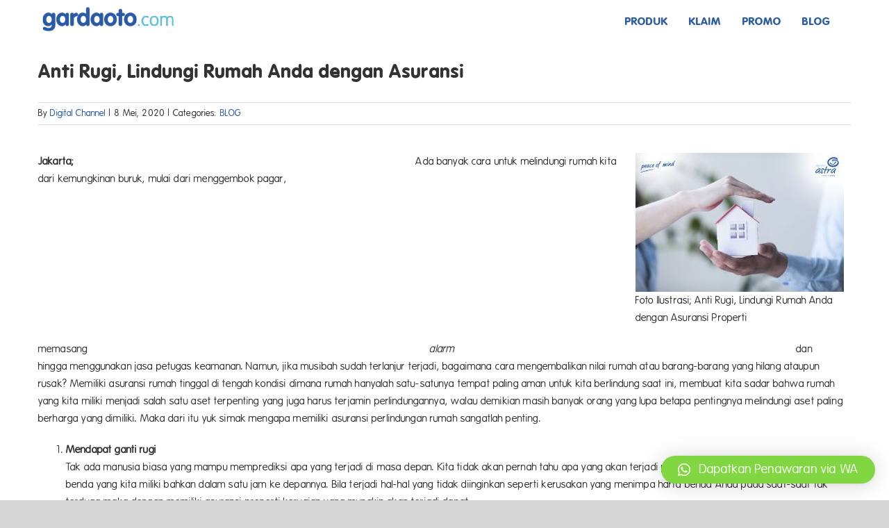

--- FILE ---
content_type: text/html; charset=UTF-8
request_url: https://www.gardaoto.com/blog/anti-rugi-lindungi-rumah-anda-dengan-asuransi/
body_size: 28732
content:
<!DOCTYPE html>
<html class="avada-html-layout-wide avada-html-header-position-top" lang="id-ID" prefix="og: http://ogp.me/ns# fb: http://ogp.me/ns/fb#">
<head>
	<meta http-equiv="X-UA-Compatible" content="IE=edge" />
	<meta http-equiv="Content-Type" content="text/html; charset=utf-8"/>
	<meta name="viewport" content="width=device-width, initial-scale=1" />
	<link href="https://fonts.googleapis.com/css?family=Lato:100,100i,200,200i,300,300i,400,400i,500,500i,600,600i,700,700i,800,800i,900,900i%7COpen+Sans:100,100i,200,200i,300,300i,400,400i,500,500i,600,600i,700,700i,800,800i,900,900i%7CIndie+Flower:100,100i,200,200i,300,300i,400,400i,500,500i,600,600i,700,700i,800,800i,900,900i%7COswald:100,100i,200,200i,300,300i,400,400i,500,500i,600,600i,700,700i,800,800i,900,900i" rel="stylesheet"><meta name='robots' content='index, follow, max-image-preview:large, max-snippet:-1, max-video-preview:-1' />
	<!-- Pixel Cat Facebook Pixel Code -->
	<script>
	!function(f,b,e,v,n,t,s){if(f.fbq)return;n=f.fbq=function(){n.callMethod?
	n.callMethod.apply(n,arguments):n.queue.push(arguments)};if(!f._fbq)f._fbq=n;
	n.push=n;n.loaded=!0;n.version='2.0';n.queue=[];t=b.createElement(e);t.async=!0;
	t.src=v;s=b.getElementsByTagName(e)[0];s.parentNode.insertBefore(t,s)}(window,
	document,'script','https://connect.facebook.net/en_US/fbevents.js' );
	fbq( 'init', '970363079716029' );	</script>
	<!-- DO NOT MODIFY -->
	<!-- End Facebook Pixel Code -->
	
	<!-- This site is optimized with the Yoast SEO plugin v23.1 - https://yoast.com/wordpress/plugins/seo/ -->
	<title>Anti Rugi, Lindungi Rumah Anda dengan Asuransi - Asuransi Lengkap, Premi Murah dan Terjangkau</title>
	<meta name="description" content="Simak perlindungan yang didapatkan dari asuransi rumah Garda Home dan lindungi rumah tinggal anda sekarang dengan premi yang terjangkau" />
	<link rel="canonical" href="https://www.gardaoto.com/blog/anti-rugi-lindungi-rumah-anda-dengan-asuransi/" />
	<meta property="og:locale" content="id_ID" />
	<meta property="og:type" content="article" />
	<meta property="og:title" content="Anti Rugi, Lindungi Rumah Anda dengan Asuransi - Asuransi Lengkap, Premi Murah dan Terjangkau" />
	<meta property="og:description" content="Simak perlindungan yang didapatkan dari asuransi rumah Garda Home dan lindungi rumah tinggal anda sekarang dengan premi yang terjangkau" />
	<meta property="og:url" content="https://www.gardaoto.com/blog/anti-rugi-lindungi-rumah-anda-dengan-asuransi/" />
	<meta property="og:site_name" content="Asuransi Lengkap, Premi Murah dan Terjangkau" />
	<meta property="article:published_time" content="2020-05-08T11:31:50+00:00" />
	<meta property="article:modified_time" content="2020-11-27T07:53:42+00:00" />
	<meta property="og:image" content="https://www-stg.gardaoto.com/wp-content/uploads/2020/05/Foto-Ilustrasi-Anti-Rugi-Lindungi-Rumah-Anda-dengan-Asuransi-Properti-scaled.jpg" />
	<meta property="og:image:width" content="2560" />
	<meta property="og:image:height" content="1707" />
	<meta property="og:image:type" content="image/jpeg" />
	<meta name="author" content="Digital Channel" />
	<meta name="twitter:card" content="summary_large_image" />
	<meta name="twitter:label1" content="Ditulis oleh" />
	<meta name="twitter:data1" content="Digital Channel" />
	<meta name="twitter:label2" content="Estimasi waktu membaca" />
	<meta name="twitter:data2" content="3 menit" />
	<script type="application/ld+json" class="yoast-schema-graph">{"@context":"https://schema.org","@graph":[{"@type":"WebPage","@id":"https://www.gardaoto.com/blog/anti-rugi-lindungi-rumah-anda-dengan-asuransi/","url":"https://www.gardaoto.com/blog/anti-rugi-lindungi-rumah-anda-dengan-asuransi/","name":"Anti Rugi, Lindungi Rumah Anda dengan Asuransi - Asuransi Lengkap, Premi Murah dan Terjangkau","isPartOf":{"@id":"https://www.gardaoto.com/#website"},"primaryImageOfPage":{"@id":"https://www.gardaoto.com/blog/anti-rugi-lindungi-rumah-anda-dengan-asuransi/#primaryimage"},"image":{"@id":"https://www.gardaoto.com/blog/anti-rugi-lindungi-rumah-anda-dengan-asuransi/#primaryimage"},"thumbnailUrl":"https://www.gardaoto.com/wp-content/uploads/2020/05/Foto-Ilustrasi-Anti-Rugi-Lindungi-Rumah-Anda-dengan-Asuransi-Properti-scaled.jpg","datePublished":"2020-05-08T11:31:50+00:00","dateModified":"2020-11-27T07:53:42+00:00","author":{"@id":"https://www.gardaoto.com/#/schema/person/b7eee0df5258f5b303e68bb2a8815202"},"description":"Simak perlindungan yang didapatkan dari asuransi rumah Garda Home dan lindungi rumah tinggal anda sekarang dengan premi yang terjangkau","breadcrumb":{"@id":"https://www.gardaoto.com/blog/anti-rugi-lindungi-rumah-anda-dengan-asuransi/#breadcrumb"},"inLanguage":"id","potentialAction":[{"@type":"ReadAction","target":["https://www.gardaoto.com/blog/anti-rugi-lindungi-rumah-anda-dengan-asuransi/"]}]},{"@type":"ImageObject","inLanguage":"id","@id":"https://www.gardaoto.com/blog/anti-rugi-lindungi-rumah-anda-dengan-asuransi/#primaryimage","url":"https://www.gardaoto.com/wp-content/uploads/2020/05/Foto-Ilustrasi-Anti-Rugi-Lindungi-Rumah-Anda-dengan-Asuransi-Properti-scaled.jpg","contentUrl":"https://www.gardaoto.com/wp-content/uploads/2020/05/Foto-Ilustrasi-Anti-Rugi-Lindungi-Rumah-Anda-dengan-Asuransi-Properti-scaled.jpg","width":2560,"height":1707,"caption":"Foto Ilustrasi; Anti Rugi, Lindungi Rumah Anda dengan Asuransi Properti"},{"@type":"BreadcrumbList","@id":"https://www.gardaoto.com/blog/anti-rugi-lindungi-rumah-anda-dengan-asuransi/#breadcrumb","itemListElement":[{"@type":"ListItem","position":1,"name":"Home","item":"https://www.gardaoto.com/"},{"@type":"ListItem","position":2,"name":"Anti Rugi, Lindungi Rumah Anda dengan Asuransi"}]},{"@type":"WebSite","@id":"https://www.gardaoto.com/#website","url":"https://www.gardaoto.com/","name":"Asuransi Lengkap, Premi Murah dan Terjangkau","description":"My All-in-One Insurance","potentialAction":[{"@type":"SearchAction","target":{"@type":"EntryPoint","urlTemplate":"https://www.gardaoto.com/?s={search_term_string}"},"query-input":"required name=search_term_string"}],"inLanguage":"id"},{"@type":"Person","@id":"https://www.gardaoto.com/#/schema/person/b7eee0df5258f5b303e68bb2a8815202","name":"Digital Channel","image":{"@type":"ImageObject","inLanguage":"id","@id":"https://www.gardaoto.com/#/schema/person/image/","url":"https://secure.gravatar.com/avatar/b49a5a6fd82b7e3483d55835789e3734?s=96&d=blank&r=g","contentUrl":"https://secure.gravatar.com/avatar/b49a5a6fd82b7e3483d55835789e3734?s=96&d=blank&r=g","caption":"Digital Channel"},"url":"https://www.gardaoto.com/author/digital-channel-administrator/"}]}</script>
	<!-- / Yoast SEO plugin. -->


<link rel='dns-prefetch' href='//www.googletagmanager.com' />
<link rel="alternate" type="application/rss+xml" title="Asuransi Lengkap, Premi Murah dan Terjangkau &raquo; Feed" href="https://www.gardaoto.com/feed/" />
<link rel="alternate" type="application/rss+xml" title="Asuransi Lengkap, Premi Murah dan Terjangkau &raquo; Umpan Komentar" href="https://www.gardaoto.com/comments/feed/" />
					<link rel="shortcut icon" href="https://www.gardaoto.com/wp-content/uploads/2017/05/fav1.png" type="image/x-icon" />
		
					<!-- Apple Touch Icon -->
			<link rel="apple-touch-icon" sizes="180x180" href="https://www.gardaoto.com/wp-content/uploads/2017/05/fav1.png">
		
					<!-- Android Icon -->
			<link rel="icon" sizes="192x192" href="https://www.gardaoto.com/wp-content/uploads/2017/05/fav1.png">
		
					<!-- MS Edge Icon -->
			<meta name="msapplication-TileImage" content="https://www.gardaoto.com/wp-content/uploads/2017/05/fav1.png">
				<link rel="alternate" type="application/rss+xml" title="Asuransi Lengkap, Premi Murah dan Terjangkau &raquo; Anti Rugi, Lindungi Rumah Anda dengan Asuransi Umpan Komentar" href="https://www.gardaoto.com/blog/anti-rugi-lindungi-rumah-anda-dengan-asuransi/feed/" />
					<meta name="description" content="Foto Ilustrasi; Anti Rugi, Lindungi Rumah Anda dengan Asuransi Properti 

Jakarta; Ada banyak cara untuk melindungi rumah kita dari kemungkinan buruk, mulai dari menggembok pagar, memasang alarm dan cctv, hingga menggunakan jasa petugas keamanan. Namun, jika musibah sudah terlanjur"/>
				
		<meta property="og:locale" content="id_ID"/>
		<meta property="og:type" content="article"/>
		<meta property="og:site_name" content="Asuransi Lengkap, Premi Murah dan Terjangkau"/>
		<meta property="og:title" content="Anti Rugi, Lindungi Rumah Anda dengan Asuransi - Asuransi Lengkap, Premi Murah dan Terjangkau"/>
				<meta property="og:description" content="Foto Ilustrasi; Anti Rugi, Lindungi Rumah Anda dengan Asuransi Properti 

Jakarta; Ada banyak cara untuk melindungi rumah kita dari kemungkinan buruk, mulai dari menggembok pagar, memasang alarm dan cctv, hingga menggunakan jasa petugas keamanan. Namun, jika musibah sudah terlanjur"/>
				<meta property="og:url" content="https://www.gardaoto.com/blog/anti-rugi-lindungi-rumah-anda-dengan-asuransi/"/>
										<meta property="article:published_time" content="2020-05-08T11:31:50+00:00"/>
							<meta property="article:modified_time" content="2020-11-27T07:53:42+00:00"/>
								<meta name="author" content="Digital Channel"/>
								<meta property="og:image" content="https://www.gardaoto.com/wp-content/uploads/2020/05/Foto-Ilustrasi-Anti-Rugi-Lindungi-Rumah-Anda-dengan-Asuransi-Properti-scaled.jpg"/>
		<meta property="og:image:width" content="2560"/>
		<meta property="og:image:height" content="1707"/>
		<meta property="og:image:type" content="image/jpeg"/>
				<script type="text/javascript">
/* <![CDATA[ */
window._wpemojiSettings = {"baseUrl":"https:\/\/s.w.org\/images\/core\/emoji\/15.0.3\/72x72\/","ext":".png","svgUrl":"https:\/\/s.w.org\/images\/core\/emoji\/15.0.3\/svg\/","svgExt":".svg","source":{"concatemoji":"https:\/\/www.gardaoto.com\/wp-includes\/js\/wp-emoji-release.min.js?ver=6.5.5"}};
/*! This file is auto-generated */
!function(i,n){var o,s,e;function c(e){try{var t={supportTests:e,timestamp:(new Date).valueOf()};sessionStorage.setItem(o,JSON.stringify(t))}catch(e){}}function p(e,t,n){e.clearRect(0,0,e.canvas.width,e.canvas.height),e.fillText(t,0,0);var t=new Uint32Array(e.getImageData(0,0,e.canvas.width,e.canvas.height).data),r=(e.clearRect(0,0,e.canvas.width,e.canvas.height),e.fillText(n,0,0),new Uint32Array(e.getImageData(0,0,e.canvas.width,e.canvas.height).data));return t.every(function(e,t){return e===r[t]})}function u(e,t,n){switch(t){case"flag":return n(e,"\ud83c\udff3\ufe0f\u200d\u26a7\ufe0f","\ud83c\udff3\ufe0f\u200b\u26a7\ufe0f")?!1:!n(e,"\ud83c\uddfa\ud83c\uddf3","\ud83c\uddfa\u200b\ud83c\uddf3")&&!n(e,"\ud83c\udff4\udb40\udc67\udb40\udc62\udb40\udc65\udb40\udc6e\udb40\udc67\udb40\udc7f","\ud83c\udff4\u200b\udb40\udc67\u200b\udb40\udc62\u200b\udb40\udc65\u200b\udb40\udc6e\u200b\udb40\udc67\u200b\udb40\udc7f");case"emoji":return!n(e,"\ud83d\udc26\u200d\u2b1b","\ud83d\udc26\u200b\u2b1b")}return!1}function f(e,t,n){var r="undefined"!=typeof WorkerGlobalScope&&self instanceof WorkerGlobalScope?new OffscreenCanvas(300,150):i.createElement("canvas"),a=r.getContext("2d",{willReadFrequently:!0}),o=(a.textBaseline="top",a.font="600 32px Arial",{});return e.forEach(function(e){o[e]=t(a,e,n)}),o}function t(e){var t=i.createElement("script");t.src=e,t.defer=!0,i.head.appendChild(t)}"undefined"!=typeof Promise&&(o="wpEmojiSettingsSupports",s=["flag","emoji"],n.supports={everything:!0,everythingExceptFlag:!0},e=new Promise(function(e){i.addEventListener("DOMContentLoaded",e,{once:!0})}),new Promise(function(t){var n=function(){try{var e=JSON.parse(sessionStorage.getItem(o));if("object"==typeof e&&"number"==typeof e.timestamp&&(new Date).valueOf()<e.timestamp+604800&&"object"==typeof e.supportTests)return e.supportTests}catch(e){}return null}();if(!n){if("undefined"!=typeof Worker&&"undefined"!=typeof OffscreenCanvas&&"undefined"!=typeof URL&&URL.createObjectURL&&"undefined"!=typeof Blob)try{var e="postMessage("+f.toString()+"("+[JSON.stringify(s),u.toString(),p.toString()].join(",")+"));",r=new Blob([e],{type:"text/javascript"}),a=new Worker(URL.createObjectURL(r),{name:"wpTestEmojiSupports"});return void(a.onmessage=function(e){c(n=e.data),a.terminate(),t(n)})}catch(e){}c(n=f(s,u,p))}t(n)}).then(function(e){for(var t in e)n.supports[t]=e[t],n.supports.everything=n.supports.everything&&n.supports[t],"flag"!==t&&(n.supports.everythingExceptFlag=n.supports.everythingExceptFlag&&n.supports[t]);n.supports.everythingExceptFlag=n.supports.everythingExceptFlag&&!n.supports.flag,n.DOMReady=!1,n.readyCallback=function(){n.DOMReady=!0}}).then(function(){return e}).then(function(){var e;n.supports.everything||(n.readyCallback(),(e=n.source||{}).concatemoji?t(e.concatemoji):e.wpemoji&&e.twemoji&&(t(e.twemoji),t(e.wpemoji)))}))}((window,document),window._wpemojiSettings);
/* ]]> */
</script>
<link rel='stylesheet' id='a2is-plugin-style-css' href='https://www.gardaoto.com/wp-content/plugins/a2is-public-web-plugin/css/a2is-public-web.css?version=3.1.1&#038;ver=6.5.5' type='text/css' media='all' />
<link rel='stylesheet' id='twb-open-sans-css' href='https://fonts.googleapis.com/css?family=Open+Sans%3A300%2C400%2C500%2C600%2C700%2C800&#038;display=swap&#038;ver=6.5.5' type='text/css' media='all' />
<link rel='stylesheet' id='twb-global-css' href='https://www.gardaoto.com/wp-content/plugins/form-maker/booster/assets/css/global.css?ver=1.0.0' type='text/css' media='all' />
<link rel='stylesheet' id='layerslider-css' href='https://www.gardaoto.com/wp-content/plugins/LayerSlider/assets/static/layerslider/css/layerslider.css?ver=7.11.1' type='text/css' media='all' />
<style id='wp-emoji-styles-inline-css' type='text/css'>

	img.wp-smiley, img.emoji {
		display: inline !important;
		border: none !important;
		box-shadow: none !important;
		height: 1em !important;
		width: 1em !important;
		margin: 0 0.07em !important;
		vertical-align: -0.1em !important;
		background: none !important;
		padding: 0 !important;
	}
</style>
<style id='pdfemb-pdf-embedder-viewer-style-inline-css' type='text/css'>
.wp-block-pdfemb-pdf-embedder-viewer{max-width:none}

</style>
<link rel='stylesheet' id='qlwapp-css' href='https://www.gardaoto.com/wp-content/plugins/wp-whatsapp-chat/build/frontend/css/style.css?ver=7.4.4' type='text/css' media='all' />
<link rel='stylesheet' id='fusion-dynamic-css-css' href='https://www.gardaoto.com/wp-content/uploads/fusion-styles/4da9f51722b5c887ab761ed57101412a.min.css?ver=3.11.9' type='text/css' media='all' />
<link rel='stylesheet' id='style.owl.carousel-css' href='https://www.gardaoto.com/wp-content/plugins/owl-carousel/css/owl.carousel.css?ver=6.5.5' type='text/css' media='all' />
<link rel='stylesheet' id='style.owl.carousel.theme-css' href='https://www.gardaoto.com/wp-content/plugins/owl-carousel/css/owl.theme.css?ver=6.5.5' type='text/css' media='all' />
<link rel='stylesheet' id='style.owl.carousel.transitions-css' href='https://www.gardaoto.com/wp-content/plugins/owl-carousel/css/owl.transitions.css?ver=6.5.5' type='text/css' media='all' />
<link rel='stylesheet' id='style.owl.carousel.styles-css' href='https://www.gardaoto.com/wp-content/plugins/owl-carousel/css/styles.css?ver=6.5.5' type='text/css' media='all' />
<script type="text/javascript" src="https://www.gardaoto.com/wp-includes/js/jquery/jquery.min.js?ver=3.7.1" id="jquery-core-js"></script>
<script type="text/javascript" src="https://www.gardaoto.com/wp-includes/js/jquery/jquery-migrate.min.js?ver=3.4.1" id="jquery-migrate-js"></script>
<script type="text/javascript" src="https://www.gardaoto.com/wp-content/plugins/a2is-public-web-plugin/js/a2is-public-web.js?ver=6.5.5" id="a2is-plugin-script-js"></script>
<script type="text/javascript" src="https://www.gardaoto.com/wp-content/plugins/a2is-public-web-plugin/js/a2is-library.js?version=3.1.1&amp;ver=6.5.5" id="a2is-library-js"></script>
<script type="text/javascript" src="https://www.gardaoto.com/wp-content/plugins/a2is-public-web-plugin/js/a2is-helper.js?version=3.1.1&amp;ver=6.5.5" id="a2is-helper-js"></script>
<script type="text/javascript" src="https://www.gardaoto.com/wp-content/plugins/form-maker/booster/assets/js/circle-progress.js?ver=1.2.2" id="twb-circle-js"></script>
<script type="text/javascript" id="twb-global-js-extra">
/* <![CDATA[ */
var twb = {"nonce":"8385b60f95","ajax_url":"https:\/\/www.gardaoto.com\/wp-admin\/admin-ajax.php","plugin_url":"https:\/\/www.gardaoto.com\/wp-content\/plugins\/form-maker\/booster","href":"https:\/\/www.gardaoto.com\/wp-admin\/admin.php?page=twb_form-maker"};
var twb = {"nonce":"8385b60f95","ajax_url":"https:\/\/www.gardaoto.com\/wp-admin\/admin-ajax.php","plugin_url":"https:\/\/www.gardaoto.com\/wp-content\/plugins\/form-maker\/booster","href":"https:\/\/www.gardaoto.com\/wp-admin\/admin.php?page=twb_form-maker"};
/* ]]> */
</script>
<script type="text/javascript" src="https://www.gardaoto.com/wp-content/plugins/form-maker/booster/assets/js/global.js?ver=1.0.0" id="twb-global-js"></script>
<script type="text/javascript" id="layerslider-utils-js-extra">
/* <![CDATA[ */
var LS_Meta = {"v":"7.11.1","fixGSAP":"1"};
/* ]]> */
</script>
<script type="text/javascript" src="https://www.gardaoto.com/wp-content/plugins/LayerSlider/assets/static/layerslider/js/layerslider.utils.js?ver=7.11.1" id="layerslider-utils-js"></script>
<script type="text/javascript" src="https://www.gardaoto.com/wp-content/plugins/LayerSlider/assets/static/layerslider/js/layerslider.kreaturamedia.jquery.js?ver=7.11.1" id="layerslider-js"></script>
<script type="text/javascript" src="https://www.gardaoto.com/wp-content/plugins/LayerSlider/assets/static/layerslider/js/layerslider.transitions.js?ver=7.11.1" id="layerslider-transitions-js"></script>

<!-- Potongan tag Google (gtag.js) ditambahkan oleh Site Kit -->

<!-- Snippet Google Analytics telah ditambahkan oleh Site Kit -->
<script type="text/javascript" src="https://www.googletagmanager.com/gtag/js?id=G-960200XSYH" id="google_gtagjs-js" async></script>
<script type="text/javascript" id="google_gtagjs-js-after">
/* <![CDATA[ */
window.dataLayer = window.dataLayer || [];function gtag(){dataLayer.push(arguments);}
gtag("set","linker",{"domains":["www.gardaoto.com"]});
gtag("js", new Date());
gtag("set", "developer_id.dZTNiMT", true);
gtag("config", "G-960200XSYH");
/* ]]> */
</script>

<!-- Potongan tag Google akhir (gtag.js) ditambahkan oleh Site Kit -->
<script type="text/javascript" src="https://www.gardaoto.com/wp-content/plugins/owl-carousel/js/owl.carousel.js?ver=6.5.5" id="js.owl.carousel-js"></script>
<script type="text/javascript" src="https://www.gardaoto.com/wp-content/plugins/owl-carousel/js/script.js?ver=6.5.5" id="js.owl.carousel.script-js"></script>
<meta name="generator" content="Powered by LayerSlider 7.11.1 - Build Heros, Sliders, and Popups. Create Animations and Beautiful, Rich Web Content as Easy as Never Before on WordPress." />
<!-- LayerSlider updates and docs at: https://layerslider.com -->
<link rel="https://api.w.org/" href="https://www.gardaoto.com/wp-json/" /><link rel="alternate" type="application/json" href="https://www.gardaoto.com/wp-json/wp/v2/posts/19172" /><link rel="EditURI" type="application/rsd+xml" title="RSD" href="https://www.gardaoto.com/xmlrpc.php?rsd" />
<meta name="generator" content="WordPress 6.5.5" />
<link rel='shortlink' href='https://www.gardaoto.com/?p=19172' />
<link rel="alternate" type="application/json+oembed" href="https://www.gardaoto.com/wp-json/oembed/1.0/embed?url=https%3A%2F%2Fwww.gardaoto.com%2Fblog%2Fanti-rugi-lindungi-rumah-anda-dengan-asuransi%2F" />
<link rel="alternate" type="text/xml+oembed" href="https://www.gardaoto.com/wp-json/oembed/1.0/embed?url=https%3A%2F%2Fwww.gardaoto.com%2Fblog%2Fanti-rugi-lindungi-rumah-anda-dengan-asuransi%2F&#038;format=xml" />
<meta name="generator" content="Site Kit by Google 1.132.0" />
<!--BEGIN: TRACKING CODE MANAGER (v2.3.0) BY INTELLYWP.COM IN HEAD//-->
<!-- Google Tag Manager -->
<script>(function(w,d,s,l,i){w[l]=w[l]||[];w[l].push({'gtm.start':
new Date().getTime(),event:'gtm.js'});var f=d.getElementsByTagName(s)[0],
j=d.createElement(s),dl=l!='dataLayer'?'&l='+l:'';j.async=true;j.src=
'https://www.googletagmanager.com/gtm.js?id='+i+dl;f.parentNode.insertBefore(j,f);
})(window,document,'script','dataLayer','GTM-MNVC472');</script>
<!-- End Google Tag Manager -->
<script>
    var _urconfig = { sid: "a8ded617-7700-4bb1-9e38-67af60b63f11", aip: 0, usePageProtocol: false };
    (function (d, s) {
        var js = d.createElement(s),
        sc = d.getElementsByTagName(s)[0];
        js.src = "https://hit.uptrendsdata.com/rum.min.js";
        js.async = "async";
        sc.parentNode.insertBefore(js, sc);
        
    }(document, "script"));
    </script>
<!--END: https://wordpress.org/plugins/tracking-code-manager IN HEAD//--><style type="text/css" id="css-fb-visibility">@media screen and (max-width: 640px){.fusion-no-small-visibility{display:none !important;}body .sm-text-align-center{text-align:center !important;}body .sm-text-align-left{text-align:left !important;}body .sm-text-align-right{text-align:right !important;}body .sm-flex-align-center{justify-content:center !important;}body .sm-flex-align-flex-start{justify-content:flex-start !important;}body .sm-flex-align-flex-end{justify-content:flex-end !important;}body .sm-mx-auto{margin-left:auto !important;margin-right:auto !important;}body .sm-ml-auto{margin-left:auto !important;}body .sm-mr-auto{margin-right:auto !important;}body .fusion-absolute-position-small{position:absolute;top:auto;width:100%;}.awb-sticky.awb-sticky-small{ position: sticky; top: var(--awb-sticky-offset,0); }}@media screen and (min-width: 641px) and (max-width: 1024px){.fusion-no-medium-visibility{display:none !important;}body .md-text-align-center{text-align:center !important;}body .md-text-align-left{text-align:left !important;}body .md-text-align-right{text-align:right !important;}body .md-flex-align-center{justify-content:center !important;}body .md-flex-align-flex-start{justify-content:flex-start !important;}body .md-flex-align-flex-end{justify-content:flex-end !important;}body .md-mx-auto{margin-left:auto !important;margin-right:auto !important;}body .md-ml-auto{margin-left:auto !important;}body .md-mr-auto{margin-right:auto !important;}body .fusion-absolute-position-medium{position:absolute;top:auto;width:100%;}.awb-sticky.awb-sticky-medium{ position: sticky; top: var(--awb-sticky-offset,0); }}@media screen and (min-width: 1025px){.fusion-no-large-visibility{display:none !important;}body .lg-text-align-center{text-align:center !important;}body .lg-text-align-left{text-align:left !important;}body .lg-text-align-right{text-align:right !important;}body .lg-flex-align-center{justify-content:center !important;}body .lg-flex-align-flex-start{justify-content:flex-start !important;}body .lg-flex-align-flex-end{justify-content:flex-end !important;}body .lg-mx-auto{margin-left:auto !important;margin-right:auto !important;}body .lg-ml-auto{margin-left:auto !important;}body .lg-mr-auto{margin-right:auto !important;}body .fusion-absolute-position-large{position:absolute;top:auto;width:100%;}.awb-sticky.awb-sticky-large{ position: sticky; top: var(--awb-sticky-offset,0); }}</style>
<!-- Meta tag Google AdSense ditambahkan oleh Site Kit -->
<meta name="google-adsense-platform-account" content="ca-host-pub-2644536267352236">
<meta name="google-adsense-platform-domain" content="sitekit.withgoogle.com">
<!-- Akhir tag meta Google AdSense yang ditambahkan oleh Site Kit -->
<link rel="icon" href="https://www.gardaoto.com/wp-content/uploads/2020/05/cropped-favicon-32x32.png" sizes="32x32" />
<link rel="icon" href="https://www.gardaoto.com/wp-content/uploads/2020/05/cropped-favicon-192x192.png" sizes="192x192" />
<link rel="apple-touch-icon" href="https://www.gardaoto.com/wp-content/uploads/2020/05/cropped-favicon-180x180.png" />
<meta name="msapplication-TileImage" content="https://www.gardaoto.com/wp-content/uploads/2020/05/cropped-favicon-270x270.png" />
			<style>
				:root {
				--qlwapp-scheme-font-family:inherit;--qlwapp-scheme-font-size:18px;--qlwapp-scheme-icon-size:60px;--qlwapp-scheme-icon-font-size:24px;--qlwapp-scheme-brand:#81d742;--qlwapp-scheme-text:#ffffff;--qlwapp-scheme-box-message-word-break:break-all;				}
			</style>
					<script type="text/javascript">
			var doc = document.documentElement;
			doc.setAttribute( 'data-useragent', navigator.userAgent );
		</script>
		
	</head>

<body class="post-template-default single single-post postid-19172 single-format-standard awb-no-sidebars fusion-image-hovers fusion-pagination-sizing fusion-button_type-flat fusion-button_span-no fusion-button_gradient-linear avada-image-rollover-circle-no avada-image-rollover-no fusion-has-button-gradient fusion-body ltr fusion-sticky-header no-mobile-sticky-header no-mobile-slidingbar no-desktop-totop no-mobile-totop fusion-disable-outline fusion-sub-menu-fade mobile-logo-pos-left layout-wide-mode avada-has-boxed-modal-shadow-none layout-scroll-offset-full avada-has-zero-margin-offset-top fusion-top-header menu-text-align-left mobile-menu-design-modern fusion-show-pagination-text fusion-header-layout-v1 avada-responsive avada-footer-fx-none avada-menu-highlight-style-bar fusion-search-form-classic fusion-main-menu-search-dropdown fusion-avatar-square avada-sticky-shrinkage avada-dropdown-styles avada-blog-layout-medium alternate avada-blog-archive-layout-medium alternate avada-header-shadow-no avada-menu-icon-position-left avada-has-megamenu-shadow avada-has-breadcrumb-mobile-hidden avada-has-titlebar-content_only avada-has-pagination-padding avada-flyout-menu-direction-fade avada-ec-views-v1" data-awb-post-id="19172">
	
<!--BEGIN: TRACKING CODE MANAGER (v2.3.0) BY INTELLYWP.COM IN BODY//-->
<!-- Google Tag Manager (noscript) -->
<noscript><iframe src="https://www.googletagmanager.com/ns.html?id=GTM-MNVC472" height="0" width="0"></iframe></noscript>
<!-- End Google Tag Manager (noscript) -->
<!--END: https://wordpress.org/plugins/tracking-code-manager IN BODY//-->	<a class="skip-link screen-reader-text" href="#content">Skip to content</a>

	<div id="boxed-wrapper">
		
		<div id="wrapper" class="fusion-wrapper">
			<div id="home" style="position:relative;top:-1px;"></div>
							
					
			<header class="fusion-header-wrapper">
				<div class="fusion-header-v1 fusion-logo-alignment fusion-logo-left fusion-sticky-menu-1 fusion-sticky-logo- fusion-mobile-logo-1  fusion-mobile-menu-design-modern">
					<div class="fusion-header-sticky-height"></div>
<div class="fusion-header">
	<div class="fusion-row">
					<div class="fusion-logo" data-margin-top="10px" data-margin-bottom="10px" data-margin-left="0px" data-margin-right="0px">
			<a class="fusion-logo-link"  href="https://www.gardaoto.com/" >

						<!-- standard logo -->
			<img src="https://www.gardaoto.com/wp-content/uploads/2020/05/logo-gardaoto-small.png" srcset="https://www.gardaoto.com/wp-content/uploads/2020/05/logo-gardaoto-small.png 1x" width="200" height="35" alt="Asuransi Lengkap, Premi Murah dan Terjangkau Logo" data-retina_logo_url="" class="fusion-standard-logo" />

											<!-- mobile logo -->
				<img src="https://www.gardaoto.com/wp-content/uploads/2020/05/logo-gardaoto-small.png" srcset="https://www.gardaoto.com/wp-content/uploads/2020/05/logo-gardaoto-small.png 1x" width="200" height="35" alt="Asuransi Lengkap, Premi Murah dan Terjangkau Logo" data-retina_logo_url="" class="fusion-mobile-logo" />
			
					</a>
		</div>		<nav class="fusion-main-menu" aria-label="Main Menu"><ul id="menu-main-navigation-out_id" class="fusion-menu"><li  id="menu-item-13894"  class="menu-item menu-item-type-custom menu-item-object-custom menu-item-has-children menu-item-13894 fusion-dropdown-menu"  data-item-id="13894"><a  href="#" class="fusion-bar-highlight"><span class="menu-text">PRODUK</span></a><ul class="sub-menu"><li  id="menu-item-17778"  class="menu-item menu-item-type-post_type menu-item-object-page menu-item-17778 fusion-dropdown-submenu" ><a  href="https://www.gardaoto.com/garda-oto/product-info/" class="fusion-bar-highlight"><span>Garda Oto</span></a></li><li  id="menu-item-25049"  class="menu-item menu-item-type-post_type menu-item-object-page menu-item-25049 fusion-dropdown-submenu" ><a  href="https://www.gardaoto.com/garda-healthtech/product-info/" class="fusion-bar-highlight"><span>Garda Healthtech</span></a></li><li  id="menu-item-15090"  class="menu-item menu-item-type-post_type menu-item-object-page menu-item-15090 fusion-dropdown-submenu" ><a  href="https://www.gardaoto.com/garda-me/product-info/" class="fusion-bar-highlight"><span>Garda Me</span></a></li><li  id="menu-item-15088"  class="menu-item menu-item-type-post_type menu-item-object-page menu-item-15088 fusion-dropdown-submenu" ><a  href="https://www.gardaoto.com/garda-edu/product-info/" class="fusion-bar-highlight"><span>Garda Edu</span></a></li><li  id="menu-item-15087"  class="menu-item menu-item-type-post_type menu-item-object-page menu-item-15087 fusion-dropdown-submenu" ><a  href="https://www.gardaoto.com/garda-home/product-info/" class="fusion-bar-highlight"><span>Garda Home</span></a></li><li  id="menu-item-15091"  class="menu-item menu-item-type-post_type menu-item-object-page menu-item-15091 fusion-dropdown-submenu" ><a  href="https://www.gardaoto.com/garda-trip/product-info/" class="fusion-bar-highlight"><span>Garda Trip</span></a></li></ul></li><li  id="menu-item-17170"  class="menu-item menu-item-type-post_type menu-item-object-page menu-item-17170"  data-item-id="17170"><a  href="https://www.gardaoto.com/garda-oto/claim/" class="fusion-bar-highlight"><span class="menu-text">KLAIM</span></a></li><li  id="menu-item-14681"  class="menu-item menu-item-type-post_type menu-item-object-page menu-item-14681"  data-item-id="14681"><a  href="https://www.gardaoto.com/promo/" class="fusion-bar-highlight"><span class="menu-text">PROMO</span></a></li><li  id="menu-item-14718"  class="menu-item menu-item-type-custom menu-item-object-custom menu-item-14718"  data-item-id="14718"><a  href="https://www.gardaoto.com/blog" class="fusion-bar-highlight"><span class="menu-text">BLOG</span></a></li><li  id="menu-item-13071"  class="user-info-menu menu-item menu-item-type-custom menu-item-object-custom menu-item-has-children menu-item-13071 fusion-dropdown-menu fusion-menu-item-button"  data-classes="user-info-menu" data-item-id="13071"><a  href="#" class="fusion-bar-highlight"><span class="menu-text fusion-button button-default button-medium">&#8211;</span></a><ul class="sub-menu"><li  id="menu-item-17001"  class="menu-item menu-item-type-post_type menu-item-object-page menu-item-17001 fusion-dropdown-submenu" ><a  href="https://www.gardaoto.com/?page_id=16863" class="fusion-bar-highlight"><span>LOGIN</span></a></li><li  id="menu-item-13599"  class="menu-item menu-item-type-post_type menu-item-object-page menu-item-13599 fusion-dropdown-submenu" ><a  href="https://www.gardaoto.com/profile/" class="fusion-bar-highlight"><span><span class="fusion-megamenu-icon"><i class="glyphicon fa-user-alt fas" aria-hidden="true"></i></span>Profil</span></a></li><li  id="menu-item-17000"  class="menu-item menu-item-type-post_type menu-item-object-page menu-item-17000 fusion-dropdown-submenu" ><a  href="https://www.gardaoto.com/manage-your-order/" class="fusion-bar-highlight"><span><span class="fusion-megamenu-icon"><i class="glyphicon fa-comment-alt fas" aria-hidden="true"></i></span>Pesanan</span></a></li><li  id="menu-item-13679"  class="menu-item menu-item-type-post_type menu-item-object-page menu-item-13679 fusion-dropdown-submenu" ><a  href="https://www.gardaoto.com/change-password/" class="fusion-bar-highlight"><span><span class="fusion-megamenu-icon"><i class="glyphicon fa-unlock-alt fas" aria-hidden="true"></i></span>Ubah Password</span></a></li><li  id="menu-item-13073"  class="user-logout-menu menu-item menu-item-type-custom menu-item-object-custom menu-item-13073 fusion-dropdown-submenu"  data-classes="user-logout-menu"><a  href="#" class="fusion-bar-highlight"><span><span class="fusion-megamenu-icon"><i class="glyphicon fa-power-off fas" aria-hidden="true"></i></span>Logout</span></a></li></ul></li></ul></nav><nav class="fusion-main-menu fusion-sticky-menu" aria-label="Main Menu Sticky"><ul id="menu-main-navigation-out_id-1" class="fusion-menu"><li   class="menu-item menu-item-type-custom menu-item-object-custom menu-item-has-children menu-item-13894 fusion-dropdown-menu"  data-item-id="13894"><a  href="#" class="fusion-bar-highlight"><span class="menu-text">PRODUK</span></a><ul class="sub-menu"><li   class="menu-item menu-item-type-post_type menu-item-object-page menu-item-17778 fusion-dropdown-submenu" ><a  href="https://www.gardaoto.com/garda-oto/product-info/" class="fusion-bar-highlight"><span>Garda Oto</span></a></li><li   class="menu-item menu-item-type-post_type menu-item-object-page menu-item-25049 fusion-dropdown-submenu" ><a  href="https://www.gardaoto.com/garda-healthtech/product-info/" class="fusion-bar-highlight"><span>Garda Healthtech</span></a></li><li   class="menu-item menu-item-type-post_type menu-item-object-page menu-item-15090 fusion-dropdown-submenu" ><a  href="https://www.gardaoto.com/garda-me/product-info/" class="fusion-bar-highlight"><span>Garda Me</span></a></li><li   class="menu-item menu-item-type-post_type menu-item-object-page menu-item-15088 fusion-dropdown-submenu" ><a  href="https://www.gardaoto.com/garda-edu/product-info/" class="fusion-bar-highlight"><span>Garda Edu</span></a></li><li   class="menu-item menu-item-type-post_type menu-item-object-page menu-item-15087 fusion-dropdown-submenu" ><a  href="https://www.gardaoto.com/garda-home/product-info/" class="fusion-bar-highlight"><span>Garda Home</span></a></li><li   class="menu-item menu-item-type-post_type menu-item-object-page menu-item-15091 fusion-dropdown-submenu" ><a  href="https://www.gardaoto.com/garda-trip/product-info/" class="fusion-bar-highlight"><span>Garda Trip</span></a></li></ul></li><li   class="menu-item menu-item-type-post_type menu-item-object-page menu-item-17170"  data-item-id="17170"><a  href="https://www.gardaoto.com/garda-oto/claim/" class="fusion-bar-highlight"><span class="menu-text">KLAIM</span></a></li><li   class="menu-item menu-item-type-post_type menu-item-object-page menu-item-14681"  data-item-id="14681"><a  href="https://www.gardaoto.com/promo/" class="fusion-bar-highlight"><span class="menu-text">PROMO</span></a></li><li   class="menu-item menu-item-type-custom menu-item-object-custom menu-item-14718"  data-item-id="14718"><a  href="https://www.gardaoto.com/blog" class="fusion-bar-highlight"><span class="menu-text">BLOG</span></a></li><li   class="user-info-menu menu-item menu-item-type-custom menu-item-object-custom menu-item-has-children menu-item-13071 fusion-dropdown-menu fusion-menu-item-button"  data-classes="user-info-menu" data-item-id="13071"><a  href="#" class="fusion-bar-highlight"><span class="menu-text fusion-button button-default button-medium">&#8211;</span></a><ul class="sub-menu"><li   class="menu-item menu-item-type-post_type menu-item-object-page menu-item-17001 fusion-dropdown-submenu" ><a  href="https://www.gardaoto.com/?page_id=16863" class="fusion-bar-highlight"><span>LOGIN</span></a></li><li   class="menu-item menu-item-type-post_type menu-item-object-page menu-item-13599 fusion-dropdown-submenu" ><a  href="https://www.gardaoto.com/profile/" class="fusion-bar-highlight"><span><span class="fusion-megamenu-icon"><i class="glyphicon fa-user-alt fas" aria-hidden="true"></i></span>Profil</span></a></li><li   class="menu-item menu-item-type-post_type menu-item-object-page menu-item-17000 fusion-dropdown-submenu" ><a  href="https://www.gardaoto.com/manage-your-order/" class="fusion-bar-highlight"><span><span class="fusion-megamenu-icon"><i class="glyphicon fa-comment-alt fas" aria-hidden="true"></i></span>Pesanan</span></a></li><li   class="menu-item menu-item-type-post_type menu-item-object-page menu-item-13679 fusion-dropdown-submenu" ><a  href="https://www.gardaoto.com/change-password/" class="fusion-bar-highlight"><span><span class="fusion-megamenu-icon"><i class="glyphicon fa-unlock-alt fas" aria-hidden="true"></i></span>Ubah Password</span></a></li><li   class="user-logout-menu menu-item menu-item-type-custom menu-item-object-custom menu-item-13073 fusion-dropdown-submenu"  data-classes="user-logout-menu"><a  href="#" class="fusion-bar-highlight"><span><span class="fusion-megamenu-icon"><i class="glyphicon fa-power-off fas" aria-hidden="true"></i></span>Logout</span></a></li></ul></li></ul></nav><div class="fusion-mobile-navigation"><ul id="menu-main-navigation-out_id-2" class="fusion-mobile-menu"><li   class="menu-item menu-item-type-custom menu-item-object-custom menu-item-has-children menu-item-13894 fusion-dropdown-menu"  data-item-id="13894"><a  href="#" class="fusion-bar-highlight"><span class="menu-text">PRODUK</span></a><ul class="sub-menu"><li   class="menu-item menu-item-type-post_type menu-item-object-page menu-item-17778 fusion-dropdown-submenu" ><a  href="https://www.gardaoto.com/garda-oto/product-info/" class="fusion-bar-highlight"><span>Garda Oto</span></a></li><li   class="menu-item menu-item-type-post_type menu-item-object-page menu-item-25049 fusion-dropdown-submenu" ><a  href="https://www.gardaoto.com/garda-healthtech/product-info/" class="fusion-bar-highlight"><span>Garda Healthtech</span></a></li><li   class="menu-item menu-item-type-post_type menu-item-object-page menu-item-15090 fusion-dropdown-submenu" ><a  href="https://www.gardaoto.com/garda-me/product-info/" class="fusion-bar-highlight"><span>Garda Me</span></a></li><li   class="menu-item menu-item-type-post_type menu-item-object-page menu-item-15088 fusion-dropdown-submenu" ><a  href="https://www.gardaoto.com/garda-edu/product-info/" class="fusion-bar-highlight"><span>Garda Edu</span></a></li><li   class="menu-item menu-item-type-post_type menu-item-object-page menu-item-15087 fusion-dropdown-submenu" ><a  href="https://www.gardaoto.com/garda-home/product-info/" class="fusion-bar-highlight"><span>Garda Home</span></a></li><li   class="menu-item menu-item-type-post_type menu-item-object-page menu-item-15091 fusion-dropdown-submenu" ><a  href="https://www.gardaoto.com/garda-trip/product-info/" class="fusion-bar-highlight"><span>Garda Trip</span></a></li></ul></li><li   class="menu-item menu-item-type-post_type menu-item-object-page menu-item-17170"  data-item-id="17170"><a  href="https://www.gardaoto.com/garda-oto/claim/" class="fusion-bar-highlight"><span class="menu-text">KLAIM</span></a></li><li   class="menu-item menu-item-type-post_type menu-item-object-page menu-item-14681"  data-item-id="14681"><a  href="https://www.gardaoto.com/promo/" class="fusion-bar-highlight"><span class="menu-text">PROMO</span></a></li><li   class="menu-item menu-item-type-custom menu-item-object-custom menu-item-14718"  data-item-id="14718"><a  href="https://www.gardaoto.com/blog" class="fusion-bar-highlight"><span class="menu-text">BLOG</span></a></li><li   class="user-info-menu menu-item menu-item-type-custom menu-item-object-custom menu-item-has-children menu-item-13071 fusion-dropdown-menu fusion-menu-item-button"  data-classes="user-info-menu" data-item-id="13071"><a  href="#" class="fusion-bar-highlight"><span class="menu-text fusion-button button-default button-medium">&#8211;</span></a><ul class="sub-menu"><li   class="menu-item menu-item-type-post_type menu-item-object-page menu-item-17001 fusion-dropdown-submenu" ><a  href="https://www.gardaoto.com/?page_id=16863" class="fusion-bar-highlight"><span>LOGIN</span></a></li><li   class="menu-item menu-item-type-post_type menu-item-object-page menu-item-13599 fusion-dropdown-submenu" ><a  href="https://www.gardaoto.com/profile/" class="fusion-bar-highlight"><span><span class="fusion-megamenu-icon"><i class="glyphicon fa-user-alt fas" aria-hidden="true"></i></span>Profil</span></a></li><li   class="menu-item menu-item-type-post_type menu-item-object-page menu-item-17000 fusion-dropdown-submenu" ><a  href="https://www.gardaoto.com/manage-your-order/" class="fusion-bar-highlight"><span><span class="fusion-megamenu-icon"><i class="glyphicon fa-comment-alt fas" aria-hidden="true"></i></span>Pesanan</span></a></li><li   class="menu-item menu-item-type-post_type menu-item-object-page menu-item-13679 fusion-dropdown-submenu" ><a  href="https://www.gardaoto.com/change-password/" class="fusion-bar-highlight"><span><span class="fusion-megamenu-icon"><i class="glyphicon fa-unlock-alt fas" aria-hidden="true"></i></span>Ubah Password</span></a></li><li   class="user-logout-menu menu-item menu-item-type-custom menu-item-object-custom menu-item-13073 fusion-dropdown-submenu"  data-classes="user-logout-menu"><a  href="#" class="fusion-bar-highlight"><span><span class="fusion-megamenu-icon"><i class="glyphicon fa-power-off fas" aria-hidden="true"></i></span>Logout</span></a></li></ul></li></ul></div>	<div class="fusion-mobile-menu-icons">
							<a href="#" class="fusion-icon awb-icon-bars" aria-label="Toggle mobile menu" aria-expanded="false"></a>
		
		
		
			</div>

<nav class="fusion-mobile-nav-holder fusion-mobile-menu-text-align-left" aria-label="Main Menu Mobile"></nav>

	<nav class="fusion-mobile-nav-holder fusion-mobile-menu-text-align-left fusion-mobile-sticky-nav-holder" aria-label="Main Menu Mobile Sticky"></nav>
					</div>
</div>
				</div>
				<div class="fusion-clearfix"></div>
			</header>
								
							<div id="sliders-container" class="fusion-slider-visibility">
					</div>
				
					
							
			<section class="avada-page-titlebar-wrapper" aria-label="Page Title Bar">
	<div class="fusion-page-title-bar fusion-page-title-bar-breadcrumbs fusion-page-title-bar-left">
		<div class="fusion-page-title-row">
			<div class="fusion-page-title-wrapper">
				<div class="fusion-page-title-captions">

																							<h1 class="entry-title">Anti Rugi, Lindungi Rumah Anda dengan Asuransi</h1>

											
					
				</div>

													
			</div>
		</div>
	</div>
</section>

						<main id="main" class="clearfix ">
				<div class="fusion-row" style="">
	<div id="content" class="" style="width:100%">
		                
		<!--<div class="single-navigation clearfix">
			<a href="https://www.gardaoto.com/blog/cara-aman-puasa-untuk-ibu-hamil/" rel="prev">Previous</a>			<a href="https://www.gardaoto.com/blog/cara-setting-ganjil-genap-di-google-maps/" rel="next">Next</a>		</div>!-->
						<div id="post-19172" class="post post-19172 type-post status-publish format-standard has-post-thumbnail hentry category-blog">
			                            <span class="entry-title" style="display: none;">Anti Rugi, Lindungi Rumah Anda dengan Asuransi</span>
			                            
                        			<div class="fusion-meta-info"><div class="fusion-meta-info-wrapper">By <span class="vcard"><span class="fn"><a href="https://www.gardaoto.com/author/digital-channel-administrator/" title="Pos-pos oleh Digital Channel" rel="author">Digital Channel</a></span></span><span class="fusion-inline-sep">|</span><span class="updated rich-snippet-hidden">2020-11-27T07:53:42+00:00</span><span>8 Mei, 2020</span><span class="fusion-inline-sep">|</span>Categories: <a href="https://www.gardaoto.com/category/blog/" rel="category tag">BLOG</a><span class="fusion-inline-sep">|</span></div></div>                                                    
                                                    
			<div class="post-content" style="margin-top:40px;" >
				<div id="attachment_19173" style="width: 310px" class="wp-caption alignright"><a class="hoverZoomLink" href="https://www.gardaoto.com/wp-content/uploads/2020/05/Foto-Ilustrasi-Anti-Rugi-Lindungi-Rumah-Anda-dengan-Asuransi-Properti-scaled.jpg"><img fetchpriority="high" decoding="async" aria-describedby="caption-attachment-19173" class="size-medium wp-image-19173 hoverZoomLink" src="https://www.gardaoto.com/wp-content/uploads/2020/05/Foto-Ilustrasi-Anti-Rugi-Lindungi-Rumah-Anda-dengan-Asuransi-Properti-300x200.jpg" alt="Foto Ilustrasi; Anti Rugi, Lindungi Rumah Anda dengan Asuransi Properti" width="300" height="200" srcset="https://www.gardaoto.com/wp-content/uploads/2020/05/Foto-Ilustrasi-Anti-Rugi-Lindungi-Rumah-Anda-dengan-Asuransi-Properti-200x133.jpg 200w, https://www.gardaoto.com/wp-content/uploads/2020/05/Foto-Ilustrasi-Anti-Rugi-Lindungi-Rumah-Anda-dengan-Asuransi-Properti-300x200.jpg 300w, https://www.gardaoto.com/wp-content/uploads/2020/05/Foto-Ilustrasi-Anti-Rugi-Lindungi-Rumah-Anda-dengan-Asuransi-Properti-400x267.jpg 400w, https://www.gardaoto.com/wp-content/uploads/2020/05/Foto-Ilustrasi-Anti-Rugi-Lindungi-Rumah-Anda-dengan-Asuransi-Properti-600x400.jpg 600w, https://www.gardaoto.com/wp-content/uploads/2020/05/Foto-Ilustrasi-Anti-Rugi-Lindungi-Rumah-Anda-dengan-Asuransi-Properti-768x512.jpg 768w, https://www.gardaoto.com/wp-content/uploads/2020/05/Foto-Ilustrasi-Anti-Rugi-Lindungi-Rumah-Anda-dengan-Asuransi-Properti-800x533.jpg 800w, https://www.gardaoto.com/wp-content/uploads/2020/05/Foto-Ilustrasi-Anti-Rugi-Lindungi-Rumah-Anda-dengan-Asuransi-Properti-1024x683.jpg 1024w, https://www.gardaoto.com/wp-content/uploads/2020/05/Foto-Ilustrasi-Anti-Rugi-Lindungi-Rumah-Anda-dengan-Asuransi-Properti-1200x800.jpg 1200w, https://www.gardaoto.com/wp-content/uploads/2020/05/Foto-Ilustrasi-Anti-Rugi-Lindungi-Rumah-Anda-dengan-Asuransi-Properti-1536x1024.jpg 1536w" sizes="(max-width: 300px) 100vw, 300px" /></a><p id="caption-attachment-19173" class="wp-caption-text">Foto Ilustrasi; Anti Rugi, Lindungi Rumah Anda dengan Asuransi Properti</p></div>
<p><strong>Jakarta; </strong>Ada banyak cara untuk melindungi rumah kita dari kemungkinan buruk, mulai dari menggembok pagar, memasang <em>alarm</em> dan <em>cctv</em>, hingga menggunakan jasa petugas keamanan. Namun, jika musibah sudah terlanjur terjadi, bagaimana cara mengembalikan nilai rumah atau barang-barang yang hilang ataupun rusak? Memiliki asuransi rumah tinggal di tengah kondisi dimana rumah hanyalah satu-satunya tempat paling aman untuk kita berlindung saat ini, membuat kita sadar bahwa rumah yang kita miliki menjadi salah satu aset terpenting yang juga harus terjamin perlindungannya, walau demikian masih banyak orang yang lupa betapa pentingnya melindungi aset paling berharga yang dimiliki. Maka dari itu yuk simak mengapa memiliki asuransi perlindungan rumah sangatlah penting.</p>
<ol>
<li><strong>Mendapat ganti rugi</strong><br />
Tak ada manusia biasa yang mampu memprediksi apa yang terjadi di masa depan. Kita tidak akan pernah tahu apa yang akan terjadi pada diri pribadi, keluarga dan harta benda yang kita miliki bahkan dalam satu jam ke depannya. Bila terjadi hal-hal yang tidak diinginkan seperti kerusakan yang menimpa harta benda Anda pada saat-saat tak terduga maka dengan memiliki asuransi properti kerugian yang mungkin akan terjadi dapat di<em>cover</em> oleh pihak asuransi.</li>
<li><strong>Perlindungan maksimal.</strong><br />
Dengan memiliki asuransi rumah maka bangunan rumah dan harta benda akan dijamin perlindungannya karena pelanggan akan mendapatkan santunan penggantian perlengkapan &amp; perabotan rumah apabila terjadi kebakaran dengan membeli paket Garda Home, produk asuransi rumah tinggal Asuransi Astra. Dengan begini manfaat perlindungan bagi rumah atau bangunan seisinya dapat lebih terjamin.</li>
<li><strong>Menjaga nilai properti tetap stabil</strong><br />
Dengan memiliki asuransi rumah artinya Anda dapat menjaga nilai bangunan rumah Anda tetap pada kisaran yang stabil. Misalnya saja seandainya rumah atau bangunan Anda terkena bencana, maka tidak perlu khawatir akan kehilangan keuntungan atau terjadi penurunan nilai karena dengan mengasuransikan rumah tinggal Anda akan menjamin bahwa nilainya tetap stabil.<br />
<strong> </strong></li>
<li><strong>Terhindar dari risiko tuntutan hukum.</strong><br />
Banyak orang yang belum tahu bahwa perlindungan rumah tak hanya melindungi kondisi fisik rumah saja. Namun, risiko terjadinya kecelakaan di dalam rumah juga dapat melindungi Anda dari tuntutan hukum apabila ada orang lain yang mengalami luka akibat bencana atau kebakaran yang terjadi pada rumah Anda.</li>
<li><strong>Memberikan rasa<em> peace of mind</em></strong><br />
Saat memiliki asuransi properti hidup Anda akan menjadi lebih tenang. Risiko-risiko yang mungkin akan terjadi sudah ada yang menanggungnya. Baik itu risiko kebakaran atau hal lain karena kelalaian yang disebabkan oleh manusia. Dengan memiliki asuransi properti membuat Anda secara finansial akan lebih aman setelah mengalami kerugian. Dan tentu akan memberikan rasa <em>#PeaceOfMind</em> saat kondisi <em>external</em> yang tidak menentu sekalipun.</li>
</ol>
<p>Dengan memiliki asuransi properti, manfaat utama yang akan kita dapat adalah perlindungan fisik bangunan dari kejadian-kejadian seperti kebakaran, tersambar petir, asap, bahkan jika kejatuhan pesawat terbang sekalipun, dan kejadian-kejadian yang tidak diinginkan lainnya. Meski demikian, manfaat perlindungan dapat diperluas lebih dari itu. Memiliki asuransi sama halnya dengan Anda menabung dalam jangka panjang sekaligus menyusun keuangan Anda secara lebih teratur dalam jangka waktu panjang. Bila Anda ingin mengetahui lebih jauh tentang produk asuransi rumah  atau  yang kami tawarkan bulan ini, Anda dapat mengunjungi Gardaoto.com cukup dengan mengisi aplikasi pembelian  melalui <em>website</em> Gardaoto.com, rumah Anda bisa langsung terlindungi sesuai dengan paket perlindungan yang Anda butuhkan</p>
<p>Semoga ibadah puasa Anda dapat berlangsung dengan <em>#PeaceOfMind</em> dan semoga pandemi ini dapat segera berakhir dan kita semua selamat dan kita semua dapat kembali beraktivitas normal seperti sedia kala.</p>
							</div>
                        
						
						
			<section class="related-posts single-related-posts">
					<div class="fusion-title fusion-title-size-three sep-double sep-solid" style="margin-top:0px;margin-bottom:31px;">
					<h3 class="title-heading-left" style="margin:0;">
						Related Posts					</h3>
					<span class="awb-title-spacer"></span>
					<div class="title-sep-container">
						<div class="title-sep sep-double sep-solid"></div>
					</div>
				</div>
				
	
	
	
					<div class="awb-carousel awb-swiper awb-swiper-carousel fusion-carousel-title-below-image" data-imagesize="fixed" data-metacontent="yes" data-autoplay="no" data-touchscroll="no" data-columns="5" data-itemmargin="44px" data-itemwidth="180" data-scrollitems="">
		<div class="swiper-wrapper">
																		<div class="swiper-slide">
					<div class="fusion-carousel-item-wrapper">
						<div  class="fusion-image-wrapper fusion-image-size-fixed" aria-haspopup="true">
							<a href="https://www.gardaoto.com/blog/apa-saja-faktor-yang-pengaruhi-metabolisme-tubuh/" aria-label="Apa Saja Faktor yang Pengaruhi Metabolisme Tubuh?">
								<img src="https://www.gardaoto.com/wp-content/uploads/2024/08/69376-500x383.jpg" srcset="https://www.gardaoto.com/wp-content/uploads/2024/08/69376-500x383.jpg 1x, https://www.gardaoto.com/wp-content/uploads/2024/08/69376-500x383@2x.jpg 2x" width="500" height="383" alt="Apa Saja Faktor yang Pengaruhi Metabolisme Tubuh?" />
				</a>
							</div>
																				<h4 class="fusion-carousel-title">
								<a class="fusion-related-posts-title-link" href="https://www.gardaoto.com/blog/apa-saja-faktor-yang-pengaruhi-metabolisme-tubuh/" target="_self" title="Apa Saja Faktor yang Pengaruhi Metabolisme Tubuh?">Apa Saja Faktor yang Pengaruhi Metabolisme Tubuh?</a>
							</h4>

							<div class="fusion-carousel-meta">
								
								<span class="fusion-date">7 Agustus, 2024</span>

															</div><!-- fusion-carousel-meta -->
											</div><!-- fusion-carousel-item-wrapper -->
				</div>
															<div class="swiper-slide">
					<div class="fusion-carousel-item-wrapper">
						<div  class="fusion-image-wrapper fusion-image-size-fixed" aria-haspopup="true">
							<a href="https://www.gardaoto.com/blog/7-keunggulan-lantai-granit-untuk-rumah-anda/" aria-label="7 Keunggulan Lantai Granit untuk Rumah Anda">
								<img src="https://www.gardaoto.com/wp-content/uploads/2024/08/2096-500x383.jpg" srcset="https://www.gardaoto.com/wp-content/uploads/2024/08/2096-500x383.jpg 1x, https://www.gardaoto.com/wp-content/uploads/2024/08/2096-500x383@2x.jpg 2x" width="500" height="383" alt="7 Keunggulan Lantai Granit untuk Rumah Anda" />
				</a>
							</div>
																				<h4 class="fusion-carousel-title">
								<a class="fusion-related-posts-title-link" href="https://www.gardaoto.com/blog/7-keunggulan-lantai-granit-untuk-rumah-anda/" target="_self" title="7 Keunggulan Lantai Granit untuk Rumah Anda">7 Keunggulan Lantai Granit untuk Rumah Anda</a>
							</h4>

							<div class="fusion-carousel-meta">
								
								<span class="fusion-date">5 Agustus, 2024</span>

															</div><!-- fusion-carousel-meta -->
											</div><!-- fusion-carousel-item-wrapper -->
				</div>
															<div class="swiper-slide">
					<div class="fusion-carousel-item-wrapper">
						<div  class="fusion-image-wrapper fusion-image-size-fixed" aria-haspopup="true">
							<a href="https://www.gardaoto.com/blog/ingin-naik-sleeper-bus-berikut-tips-untuk-perjalanan-anda/" aria-label="Ingin Naik Sleeper Bus? Berikut Tips untuk Perjalanan Anda">
								<img src="https://www.gardaoto.com/wp-content/uploads/2024/08/sleepbus1-500x383.jpg" srcset="https://www.gardaoto.com/wp-content/uploads/2024/08/sleepbus1-500x383.jpg 1x, https://www.gardaoto.com/wp-content/uploads/2024/08/sleepbus1-500x383@2x.jpg 2x" width="500" height="383" alt="Ingin Naik Sleeper Bus? Berikut Tips untuk Perjalanan Anda" />
				</a>
							</div>
																				<h4 class="fusion-carousel-title">
								<a class="fusion-related-posts-title-link" href="https://www.gardaoto.com/blog/ingin-naik-sleeper-bus-berikut-tips-untuk-perjalanan-anda/" target="_self" title="Ingin Naik Sleeper Bus? Berikut Tips untuk Perjalanan Anda">Ingin Naik Sleeper Bus? Berikut Tips untuk Perjalanan Anda</a>
							</h4>

							<div class="fusion-carousel-meta">
								
								<span class="fusion-date">1 Agustus, 2024</span>

															</div><!-- fusion-carousel-meta -->
											</div><!-- fusion-carousel-item-wrapper -->
				</div>
															<div class="swiper-slide">
					<div class="fusion-carousel-item-wrapper">
						<div  class="fusion-image-wrapper fusion-image-size-fixed" aria-haspopup="true">
							<a href="https://www.gardaoto.com/blog/berapa-biaya-liburan-ke-jepang-cek-perhitungannya-di-sini/" aria-label="Berapa Biaya Liburan ke Jepang? Cek Perhitungannya di Sini!">
								<img src="https://www.gardaoto.com/wp-content/uploads/2024/06/33556-500x383.jpg" srcset="https://www.gardaoto.com/wp-content/uploads/2024/06/33556-500x383.jpg 1x, https://www.gardaoto.com/wp-content/uploads/2024/06/33556-500x383@2x.jpg 2x" width="500" height="383" alt="Berapa Biaya Liburan ke Jepang? Cek Perhitungannya di Sini!" />
				</a>
							</div>
																				<h4 class="fusion-carousel-title">
								<a class="fusion-related-posts-title-link" href="https://www.gardaoto.com/blog/berapa-biaya-liburan-ke-jepang-cek-perhitungannya-di-sini/" target="_self" title="Berapa Biaya Liburan ke Jepang? Cek Perhitungannya di Sini!">Berapa Biaya Liburan ke Jepang? Cek Perhitungannya di Sini!</a>
							</h4>

							<div class="fusion-carousel-meta">
								
								<span class="fusion-date">4 Juli, 2024</span>

															</div><!-- fusion-carousel-meta -->
											</div><!-- fusion-carousel-item-wrapper -->
				</div>
															<div class="swiper-slide">
					<div class="fusion-carousel-item-wrapper">
						<div  class="fusion-image-wrapper fusion-image-size-fixed" aria-haspopup="true">
							<a href="https://www.gardaoto.com/knowledge-post/10-rekomendasi-mobil-mewah-untuk-keluarga-terbaru-2024/" aria-label="10 Rekomendasi Mobil Mewah untuk Keluarga Terbaru 2024">
								<img src="https://www.gardaoto.com/wp-content/uploads/2024/06/402017-500x383.jpg" srcset="https://www.gardaoto.com/wp-content/uploads/2024/06/402017-500x383.jpg 1x, https://www.gardaoto.com/wp-content/uploads/2024/06/402017-500x383@2x.jpg 2x" width="500" height="383" alt="10 Rekomendasi Mobil Mewah untuk Keluarga Terbaru 2024" />
				</a>
							</div>
																				<h4 class="fusion-carousel-title">
								<a class="fusion-related-posts-title-link" href="https://www.gardaoto.com/knowledge-post/10-rekomendasi-mobil-mewah-untuk-keluarga-terbaru-2024/" target="_self" title="10 Rekomendasi Mobil Mewah untuk Keluarga Terbaru 2024">10 Rekomendasi Mobil Mewah untuk Keluarga Terbaru 2024</a>
							</h4>

							<div class="fusion-carousel-meta">
								
								<span class="fusion-date">3 Juli, 2024</span>

															</div><!-- fusion-carousel-meta -->
											</div><!-- fusion-carousel-item-wrapper -->
				</div>
					</div><!-- swiper-wrapper -->
				<div class="awb-swiper-button awb-swiper-button-prev"><i class="awb-icon-angle-left"></i></div><div class="awb-swiper-button awb-swiper-button-next"><i class="awb-icon-angle-right"></i></div>	</div><!-- fusion-carousel -->
</section><!-- related-posts -->

			
								</div>
					</div>
							
					</div>  <!-- fusion-row -->
				</main>  <!-- #main -->
				
				
								
					
		<div class="fusion-footer">
					
	<footer class="fusion-footer-widget-area fusion-widget-area">
		<div class="fusion-row">
			<div class="fusion-columns fusion-columns-3 fusion-widget-area">
				
																									<div class="fusion-column col-lg-4 col-md-4 col-sm-4">
													</div>
																										<div class="fusion-column col-lg-4 col-md-4 col-sm-4">
													</div>
																										<div class="fusion-column fusion-column-last col-lg-4 col-md-4 col-sm-4">
													</div>
																																				
				<div class="fusion-clearfix"></div>
			</div> <!-- fusion-columns -->
		</div> <!-- fusion-row -->
	</footer> <!-- fusion-footer-widget-area -->

	
	<footer id="footer" class="fusion-footer-copyright-area">
		<div class="fusion-row">
			<div class="fusion-copyright-content">

				<div class="fusion-copyright-notice">
		<div>
		©Copyright <script>var d = new Date();
    var n = d.getFullYear(); document.write(n);</script> Asuransi Astra, all rights reserved. Gardaoto.com use cookies to ensure the best experience.	</div>
</div>

			</div> <!-- fusion-fusion-copyright-content -->
		</div> <!-- fusion-row -->
	</footer> <!-- #footer -->
		</div> <!-- fusion-footer -->

		
																</div> <!-- wrapper -->
		</div> <!-- #boxed-wrapper -->
				<a class="fusion-one-page-text-link fusion-page-load-link" tabindex="-1" href="#" aria-hidden="true">Page load link</a>

		<div class="avada-footer-scripts">
			    <style type="text/css">
        .modal-backdrop {
            z-index: 10009;
        } 
        .tooltip {
            z-index: 10013;
        }
    </style>
    <!--<div id="loginPop" class="user-main-login-pop modal-box payment-popup-dialog" style="position: fixed !important; background-color:rgba(0, 0, 0, 0.1); top: 0; left: 0; right: 0; bottom: 0; width: 100%; z-index: 10012;">                  
        <div id="loginPopBody" class="modal-body main-login-body login-main-container" style="background:#fff; overflow-y: auto; max-height: fit-content">
            <a href="#" class="js-modal-close close" id="close-login-main">x</a>   
            <img src="https://www.happyone.id/wp-content/uploads/2018/07/logo-happy-one-header.png " width="180" height="34" alt="Login Logo" style="width: 75%; margin-left: 13%; margin-bottom: 5%;">
            <form id="loginMainForm"  class="cmxform" action="/blog/anti-rugi-lindungi-rumah-anda-dengan-asuransi/" method="POST" enctype="multipart/form-data" >
                <input type="hidden" id="txtMainLoginGuid"/>
                <input type="hidden" id="txtMainLoginSalt" value="19172"/>
                <div id="loginContainer">
                    <div id="loginPopMessage"></div>
                    <div id="emailContainer">
                        <label for="loginEmail">EMAIL*</label>
                        <input type="email" name="loginMainEmail" style="color: #333333;" id="loginMainEmail" maxlength="150" autocomplete="new-password" />
                        <span id="errorLoginMainEmail" class="happy-error"></span>
                    </div>
                    <div id="passwordContainer">
                        <label for="loginPassword">PASSWORD*</label>
                        <input type="password" name="loginMainPassword" style="color: #333333;" id="loginMainPassword" maxlength="150" autocomplete="new-password">
                        <span id="errorLoginMainPassword" class="happy-error"></span>
                    </div>
                    <div id="rememberContainer">
                        <input class="checkboxInput" type="checkbox" name="rememberMeCheckMain"  id="rememberMeCheckMain" value="1" >
                        <label class="checkboxLabel">Remember me</label>
                    </div>
                    <div id="progressBarMainLogin" class="progressBarMainLogin" style="display:none;">
                        <img id="horizontal-loader-img" alt="" src="https://www.gardaoto.com/wp-content/uploads/resources/horizontal-loading.gif"/>
                    </div> 
                    <input id="btnSubmitLogin"   href="#" name="btnSubmitLogin" type="button" style= "width: 100% !important; margin-top:20px !important; margin-bottom: 0px !important ;padding-top: 10px !important; padding-bottom:10px !important; " class="btnProcess fusion-button button-flat button-round button-large button-default button-3 a2is-button-blue" value="LOGIN" />  
                    <div id="forgotPassContainer" style="text-align: center;">
                        <a href="/forgot-password">Lupa Password?</a>
                    </div>
                </div>
            </form>
        </div>
    </div>-->
    <!--<div id="popupMainRegisterLogin" class="user-main-register-pop modal-box payment-popup-dialog" style="position: fixed !important; background-color:rgba(0, 0, 0, 0.5); top: 0; left: 0; right: 0; bottom: 0; width: 100%;z-index: 10012; overflow: auto">
            <div class="modal-body" id="popupMainRegisterLoginBody" style="background: #FFF; overflow: auto; max-height: fit-content">
            <a href="#" class="js-modal-close close" id="close-register-main">x</a>
                <div id="mainRegisterLoginContainer">
                     <form action="/blog/anti-rugi-lindungi-rumah-anda-dengan-asuransi/" method="POST" enctype="multipart/form-data" id="mainRegisterLoginForm">
                            <div class="clearfix"></div>
                            <div class="fusion-row">
                                    <div class="fusion-one-third one-third fusion-layout-column fusion-spacing-yes" style="margin-top:0px;margin-bottom:0px;">
                                        <div class="fusion-column-wrapper">
                                        </div>
                                    </div>
                                    <div class="fusion-one-third one-third fusion-layout-column fusion-column-last fusion-spacing-yes" style="margin-top:0px;margin-bottom:0px;">
                                        <div class="fusion-column-wrapper">
                                            <p style="text-align:center;margin-bottom:0px;">
                                                <img src="https://www.gardaoto.com/wp-content/uploads/resources/logo-happy-one-header.png" width="180" height="34" style="height: 34px;">
                                            </p>
                                        </div>
                                    </div>
                                    <div class="clearfix"></div>
                                    <div id="appMessage2"></div>
                                    <div class="fusion-one-full fusion-layout-column fusion-column-last fusion-spacing-yes" style="margin-top:0px;margin-bottom:0px;">
                                        <div class="fusion-column-wrapper">
                                            <h4 style="font-size:16px !important;margin-bottom:0px;" class="a2is-form-group-title">DAFTAR AKUN BARU</h4>
                                        </div>
                                    </div>
                                    <div class="fusion-one-third one-third fusion-layout-column fusion-spacing-yes" id="mainRegisterFirstNameWrapper" style="margin-bottom: 0 !important;">
                                        <div class="fusion-column-wrapper">
                                            <p id="mainRegisterFirstNameContainer" class="">
                                                <label>NAMA DEPAN*</label>
                                                <span class="wpcf7-form-control-wrap">
                                                    <input type="text" required="true" id="MainRegisterFirstName" name="MainRegisterFirstName" class="HappyUpperCase wpcf7-form-control wpcf7-text wpcf7-validates-as-required" placeholder="" maxlength="24">
                                                    <span id="errorMainRegisterFirstName" class="happy-error"></span>
                                                </span>
                                            </p>
                                        </div>
                                    </div>
                                    <div class="fusion-one-third one-third fusion-layout-column fusion-spacing-yes" id="mainRegisterLastNameWrapper" style="margin-bottom: 0 !important;">
                                        <div class="fusion-column-wrapper">
                                            <p id="mainRegisterLastNameContainer" class="">
                                                <label>NAMA BELAKANG</label>
                                                <span class="wpcf7-form-control-wrap">
                                                    <input type="text" required="true" id="MainRegisterLastName" name="MainRegisterLastName" class="HappyUpperCase wpcf7-form-control wpcf7-text wpcf7-validates-as-required" placeholder="" maxlength="25">
                                                    <span id="errorMainRegisterLastName" class="happy-error"></span>
                                                </span>
                                            </p>
                                        </div>
                                    </div>
                                    <div class="fusion-one-third one-third fusion-layout-column fusion-spacing-yes fusion-column-last" id="mainRegisterEmailWrapper" style="margin-bottom: 0 !important;">
                                        <div class="fusion-column-wrapper">
                                            <p id="mainRegisterEmailContainer" class="">
                                                <label>EMAIL*</label>&nbsp;<a class="a2isFusiontooltip fusion-tooltip" onclick="event.preventDefault()" rel="noopener noreferrer" data-placement="top" data-title="Email ini adalah OneID kamu. Gunakan OneID untuk melakukan transaksi dengan kami." data-toggle="tooltip" title="Email ini adalah OneID kamu. Gunakan OneID untuk melakukan transaksi dengan kami." data-original-title="Email ini adalah OneID kamu. Gunakan OneID untuk melakukan transaksi dengan kami."  href="#" ><img src="https://www.gardaoto.com/wp-content/plugins/a2is-public-web-plugin/images/help.png" >  </a><br>
                                                <span class="wpcf7-form-control-wrap">
                                                    <input required = "true" type="email" id="MainRegisterEmail" maxlength="150"  name="MainRegisterEmail" value="" size="20" class="wpcf7-form-control wpcf7-text wpcf7-validates-as-required" aria-required="true" aria-invalid="false"/>
                                                    <span id="errorMainRegisterEmail" class="happy-error"></span>
                                                </span>
                                            </p>
                                        </div>
                                    </div>
                                </div>

                                <div class="fusion-row">
                                    
                                    <div class="fusion-one-third one-third fusion-layout-column fusion-spacing-yes" id="mainRegisterPhoneWrapper" style="margin-bottom: 0 !important;">
                                        <div class="fusion-column-wrapper">
                                            <p id="mainRegisterPhoneContainer" class="" style="margin-bottom: 0px;">
                                                <label>NO. HANDPHONE*</label><br> 
                                                <span class="wpcf7-form-control-wrap type">

                                                    <div style="height: 100%; width: 100%;">
                                                        <span class="HappyInputTelPref" style="width: 13%; height: 100%; position: relative; float: left; margin: auto;">
                                                            +628
                                                        </span>
                                                        <span style="width: 87%; height: 100%;float: left;">
                                                            <input type="tel"  required = "true" id="MainRegisterPhone"  maxlength="10"  name="MainRegisterPhone" class="wpcf7-form-control wpcf7-text wpcf7-validates-as-required" aria-required="true" aria-invalid="false" style="padding-left: 2px;">
                                                        </span>
                                                        <span id="errorMainRegisterPhone" class="happy-error"></span>
                                                    </div>
                                                </span>
                                            </p>
                                        </div>
                                        <div class="fusion-clearfix" style="margin-bottom: 20px;"></div> 
                                    </div>
                                    <div class="fusion-one-third one-third fusion-layout-column fusion-spacing-yes" id="mainRegisterPasswordWrapper" style="margin-bottom: 0 !important;">
                                        <div class="fusion-column-wrapper">
                                            <p id="registerPasswordContainer" class="">
                                                <label>PASSWORD*</label>
                                                <span class="wpcf7-form-control-wrap">
                                                    <input type="password" maxlength="150" required="true" id="MainRegisterPassword" name="MainRegisterPassword" class="wpcf7-form-control wpcf7-text wpcf7-validates-as-required" placeholder="" >
                                                    <span id="errorMainRegisterPassword" class="happy-error"></span>
                                                </span>
                                            </p>
                                        </div>
                                    </div>
                                    <div class="fusion-one-third one-third fusion-layout-column fusion-spacing-yes fusion-column-last" id="mainRegisterConfirmPasswordWrapper" style="margin-bottom: 0 !important;">
                                        <div class="fusion-column-wrapper">
                                            <p id="mainRegisterConfirmPasswordContainer" class="">
                                                <label>KONFIRMASI PASSWORD*</label>
                                                <span class="wpcf7-form-control-wrap">
                                                    <input type="password" maxlength="150" required="true" id="MainRegisterConfirmPassword" name="MainRegisterConfirmPassword" class="wpcf7-form-control wpcf7-text wpcf7-validates-as-required" placeholder="" >
                                                    <span id="errorMainRegisterConfirmPassword" class="happy-error"></span>
                                                </span>
                                            </p>
                                        </div>
                                    </div>
                                </div>
                                <div class="fusion-one-full fusion-layout-column fusion-column-last fusion-spacing-yes" style="margin-top:10px;margin-bottom:0;">
                                    <div id="privacyPolicy" class="privacyPolicy fusion-column-wrapper" style="text-align: center;background-color: #ebebe0;overflow-x: auto;height: 200px;padding: 10px;border-style: groove;font-size: 13px"> 
                                        
                                    </div>
                                    <div class="fusion-clearfix"></div>                        
                                </div>

                                <div class="fusion-one-full fusion-layout-column fusion-column-last fusion-spacing-yes" style="margin-top:10px;margin-bottom:0;text-align: center;">
                                    <p><input type="checkbox" name="privacyPolicyAgreementMain" id="privacyPolicyAgreementMain"> <span> Saya sudah membaca, dan setuju terhadap kebijakan privasi Asuransi Astra.</span></p>
                                </div>
                                <div class="fusion-row">
                                    
                                    <div class="fusion-one-third one-third fusion-layout-column fusion-spacing-yes" style="margin-top:0px;margin-bottom:0;">
                                        <div class="fusion-column-wrapper">             
                                            &nbsp;
                                        </div>
                                        <div class="fusion-clearfix"></div>          
                                    </div>

                                    <div class="fusion-one-third one-third fusion-layout-column fusion-column-last fusion-spacing-yes" style="margin-top:00px;margin-bottom:15px;">
                                        <div class="fusion-column-wrapper">    
                                            <div>     
                                                <div class="g-recaptcha godigital-recaptcha" data-sitekey="6LcKby8UAAAAAOkm2Zowfn2uIUrN70ibdm-Zrta6"></div>
                                                <input type="hidden" required="true" id="MainRegisterCapcay" name="MainRegisterCapcay">
                                                <span id="errorMainRegisterCapcay" class="happy-error"></span>
                                            </div>                            
                                        </div>
                                        <div class="fusion-clearfix"></div>
                                    </div>

                                    <div class="fusion-one-full fusion-layout-column fusion-column-last fusion-spacing-yes" style="margin-top:10px;margin-bottom:0;">
                                        <div class="fusion-column-wrapper" style="text-align: center;">        
                                            <div id="progressBarRegister" class="progressBarRegister" style="display:none;">
                                                <img id="horizontal-loader-img" alt="" src="https://www.gardaoto.com/wp-content/uploads/resources/horizontal-loading.gif"/>
                                            </div>  
                                            <div style="text-align: center;">
                                                <input id="btnMainRegister" href="#"  name="btnMainRegister" type="button" class="btnMainRegister fusion-button button-flat button-round button-large button-default button-3 a2is-button-blue" value="DAFTAR" />
                                            </div>                                          
                                             
                                        </div>
                                        <div class="fusion-clearfix"></div>                        
                                    </div>
                                </div>


                        </form>
                </div>
            </div>
        </div>-->
        <!--<div id="popupMainRegisterConfirm" class="modal-box payment-popup-dialog" style="position: fixed !important; background-color:rgba(0, 0, 0, 0.5); top: 0; left: 0; right: 0; bottom: 0; width: 100%;z-index: 10012; ">
            <div class="modal-body" id="popupMainRegisterConfirmBody" style="background: #FFF; overflow: auto; padding-bottom: 10px;max-height: fit-content">-->
            <!-- <a href="#" class="js-modal-close close" id="closePopupMainRegisterConfirm">x</a> -->
                <!--<div id="MainRegisterConfirmationContainer">
                     <form action="/blog/anti-rugi-lindungi-rumah-anda-dengan-asuransi/" method="POST" enctype="multipart/form-data" id="mainRegisterConfirmationForm">
                            <input type="hidden" id="mainconfirmOneId">
                            <input type="hidden" id="maintimerConfirm" value="90000">
                            <div class="clearfix"></div>
                                <div class="fusion-row">
                                    <div class="fusion-one-third one-third fusion-layout-column fusion-spacing-yes" style="margin-top:0px;margin-bottom:0px;">
                                        <div class="fusion-column-wrapper">
                                        </div>
                                    </div>
                                    <div class="fusion-one-third one-third fusion-layout-column fusion-column-last fusion-spacing-yes" style="margin-top:0px;margin-bottom:0px;">
                                        <div class="fusion-column-wrapper">
                                            <p style="text-align:center;">
                                                <img src="https://www.gardaoto.com/wp-content/uploads/resources/logo-happy-one-header.png" width="180" height="34" style="height: 34px;">
                                            </p>
                                        </div>
                                    </div>               
                                    <div class="register-confirm-container fusion-one-full fusion-layout-column fusion-column-last fusion-spacing-yes" style="margin-top:0px;margin-bottom:40px">
                                        <div class="fusion-column-wrapper">
                                            <h2 style="margin-bottom: 10px; font-size: 23px; color: #000; font-weight: bold; text-align: center;">
                                                Masukkan Kode Verifikasi                                            </h2>                    
                                            <p style="font-family:VAG-Rounded-Thin; color:#000; font-size: 16px; text-align: center;">
                                                Masukkan 6 digit kode yang kami kirimkan ke email <b id="EmailMainRegistCode">-</b>
                                            </p>
                                        </div>
                                    </div>               
                                    <div class="register-verified-container fusion-one-full fusion-layout-column fusion-column-last fusion-spacing-yes" style="margin-top:0px;margin-bottom:40px;display: none;">
                                        <div class="fusion-column-wrapper">
                                            <h2 style="margin-bottom: 10px; font-size: 23px; color: #000; font-weight: bold; text-align: center;">
                                                Email Berhasil Diverifikasi                                            </h2>
                                        </div>
                                    </div>
                                    <div class="clearfix"></div>
                                    <div id="appMessage3 register-confirm-container"></div>               
                                    <div class="register-confirm-container fusion-one-full fusion-layout-column fusion-column-last fusion-spacing-yes" style="margin-bottom:0px">
                                        <div class="fusion-column-wrapper">
                                            <p id="countMainRegisterCode" style="font-family:VAG-Rounded-Thin; color:#000; font-size: 16px; text-align: center; margin-bottom: 10px;">
                                                Masa Berlaku Kode <span id="maintimerval">15:00</span>
                                            </p>
                                        </div>
                                    </div>               
                                    <div class="register-confirm-container fusion-one-full fusion-layout-column fusion-column-last fusion-spacing-yes" style="margin-top:0px;margin-bottom:0px; margin-left: 30px; margin-right: 30px;">
                                        <div class="fusion-column-wrapper" style="text-align: center !important;">
                                            <span id="comcode-container" >
                                                <input id="codeMain1" class="comfcodeMain" type="text">
                                                <input id="codeMain2" class="comfcodeMain" type="text">
                                                <input id="codeMain3" class="comfcodeMain" type="text">
                                                <input id="codeMain4" class="comfcodeMain" type="text">
                                                <input id="codeMain5" class="comfcodeMain" type="text">
                                                <input id="codeMain6" class="comfcodeMain" type="text">
                                            </span>
                                        </div> 
                                    </div>
                                    <div class="register-confirm-container fusion-one-full fusion-layout-column fusion-column-last fusion-spacing-yes" style="margin-top:0px;margin-bottom:40px; margin-left: 30px; margin-right: 30px;">
                                        <div class="fusion-column-wrapper" style="text-align: center !important;">
                                            <span id="comfcode-error-container">
                                                <input type="hidden" required="true" id="ConfirmMainRegisterEval" name="ConfirmMainRegisterEval">
                                                <span class="happy-error" id="confregs-error-container"></span> 
                                            </span>
                                        </div> 
                                    </div>
                                    <div class="register-verified-container fusion-one-full fusion-layout-column fusion-column-last fusion-spacing-yes" style="margin-top:10px;margin-bottom:0; display: none;">
                                        <div class="fusion-column-wrapper" style="text-align: center !important;">
                                            <input id="btnContinueTransMain" href="#"  name="btnContinueTransMain" type="button" class="fusion-button button-flat button-round button-large button-default button-3 a2is-button-blue" value="LANJUTKAN" /> 
                                        </div>
                                        <div class="fusion-clearfix"></div>                        
                                    </div>
                                    <div class="register-confirm-container fusion-one-full fusion-layout-column fusion-column-last fusion-spacing-yes" style="margin-top:10px;margin-bottom:0;">
                                        <div class="fusion-column-wrapper" style="text-align: center !important;">        
                                            <div id="progressBarVerifyCode" class="progressBarVerifyCode" style="display: none;">
                                                <img id="horizontal-loader-img" alt="" src="https://www.gardaoto.com/wp-content/uploads/resources/horizontal-loading.gif"/>
                                            </div>                                            
                                            <input id="btnVerifyCodeMain" href="#"  name="btnVerifyCodeMain" type="button" class="fusion-button button-flat button-round button-large button-default button-3 a2is-button-blue" value="VERIFIKASI" /> 
                                        </div>
                                        <div class="fusion-clearfix"></div>                        
                                    </div>
                                    <div class="register-confirm-container fusion-one-full fusion-layout-column fusion-column-last fusion-spacing-yes" style="margin-top:0px;margin-bottom:0;">
                                        <div class="fusion-column-wrapper" style="text-align: center !important;">        
                                            <a href="#" id="btnResendCodeMain" data-ready="1" style="display: none; padding-left: 5px; color: #D6D6D6; text-decoration: underline;">Kirim Ulang Token</a>
                                        </div>
                                        <div class="fusion-clearfix"></div>                        
                                    </div>
                                </div>
                     </form>
                </div>
            </div>
        </div>
        <div id="popupOneMessageErrorLoginOtocare" class="modal-box payment-popup-dialog" style="width: 100%;">                  
            <div class="modal-body">
              <div id="txtOneMessageErrorLoginOtocare" class="text-color-navy" style="text-align: center;">TEST</div>
              <div class="fusion-one-half">
                    <center><a href="/logout"><input id="btnErrorOK" style="margin-top: 20px;" name="btnErrorOK" type="button" class="btnErrorOK fusion-button button-flat button-round button-small button-default btn-orange" value="OK" /></a></center>
                </div>
            </div>
        </div>
    <input type="hidden" id="appLogoutAPIs" value="https://publicapi.gardaoto.com/PublicAPI/HappyOne-PublicAPI/">
    <script type="text/javascript">
        jQuery(function($){
            var ISDBGS = false; // turn off when not debugging
            var mainCoreAPI = "https://publicapi.gardaoto.com/PublicAPI/HappyOne-PublicAPI/", 
                isMainLoginValid = true,
                mainLoginValidator = null;
            var currentValidator = null;
            var regMail = "",
                regPass = "",
                regId = "";
            var numberConstVal = 1;
            var confirmRegisterTimer = "confirmation";
            var resendCodeTimer = "resendcode";
            
            initMainLoad();
            function initMainLoad() {
                //$("<span class='cart-number'>1</span>").insertAfter($(".user-cart-menu a .menu-text"));    
                $("<span class='cart-number' style='display:none'></span>").insertAfter($(".user-cart-menu a .menu-text"));
                console.log("INIT LOAD MAIN LOGIN");
                asuransiastra.hideLoader();
                asuransiastra.hideInfoDialog();
                asuransiastra.generateToken(mainCoreAPI + 'getToken', initAfterMainToken);
            }
            function initLoginOtocare(){
                blockMainPageLoading();
                happyone.setLoginOtocare();
                var Auth = "";
                $.ajax({
                    url: mainCoreAPI + "AuthOtocare",
                    type: "POST",
                    dataType: "json",xhrFields: {withCredentials: true},
                    data: {
                        AuthenticationKey: Auth
                    },
                    success: function (response) { 
                        if (response.status) {
                            var data = response.data;
                            var id = data.OneID,
                                username = data.UserName,
                                token = data.Token,
                                vall = data.Validation,
                                times = data.ValidMinutes;
                            happyone.setLogin(vall, token, username, id, false, times);
                            window.location = "https://www.gardaoto.com"
                        } else {
                            unblockMainPageLoading();
                            showErrorMessage();
                            console.log(response.Message);
                        }
                        
                    },
                    error: function (xhr, ajaxOptions, thrownError) {
                        unblockMainPageLoading();
                        showErrorMessage();
                    }
                });
            }

            function resetMainLoginForm() {
                mainLoginValidator.resetForm();
                $("#loginMainEmail").val("");
                $("#loginMainPassword").val("");
            }   
            function numberDefaultPhone(selectorID) {
                var isKeyJustdown = false;
                $(selectorID).keydown(function (event) {
                    isKeyJustdown = true;
                    if (event.shiftKey == true) {
                        event.preventDefault();
                    }
                    if ($(this).val().length > 10) {
                        // Prevent for maxlength not working
                        event.preventDefault();
                    }
                    if ((event.keyCode >= 48 && event.keyCode <= 57) ||
                            (event.keyCode >= 96 && event.keyCode <= 105) ||
                            // Allow: Ctrl+V
                            (event.keyCode == 86 && event.ctrlKey === true) ||
                            // Allow: Ctrl+A
                            (event.keyCode == 65 && event.ctrlKey === true) ||
                            //Allow: Ctrl+C
                            (event.keyCode == 67 && event.ctrlKey === true) ||
                            //Allow: Ctrl+x
                            (event.keyCode == 88 && event.ctrlKey === true) ||
                            event.keyCode == 8 || event.keyCode == 9 || event.keyCode == 37 ||
                            event.keyCode == 39 || event.keyCode == 46/* || event.keyCode == 190*/) {
                    } else {
                        event.preventDefault();
                    }
                    if ($(this).val().indexOf('.') !== -1 && event.keyCode == 190)
                    {
                        event.preventDefault();
                    }
                    if (event.keyCode == 86 && event.ctrlKey === true) {
                        // check if it's a copy paste key
                        isKeyJustdown = false;
                    }
                });

                $(selectorID).on("input", function(e) {
                    if(isNaN(e.target.value) || e.target.value == "") {
                        if (isKeyJustdown) {
                            e.target.value = e.target.value.substr(0, e.target.value.length - 1);
                        } else {
                            e.target.value = '';            
                        }
                    } else {
                            if (e.target.value.length > 10) {
                                var newval = e.target.value.substr(0, 10);
                                e.target.value = newval;
                            }
                    }
                    isKeyJustdown = false;
                });
            } 
            function initAfterMainToken() {
                setPrivacyPolicyContent();
                initConfirmCodeActionMain();
                numberDefaultPhone("#MainRegisterPhone");

                $("#MainRegisterPhone").change(function (event) {
                    if ((/^(?:\+628)[0-9]+$/i.test($("#MainRegisterPhone").val()))) {
                        var no=$("#MainRegisterPhone").val();
                        $("#MainRegisterPhone").val(no.substr(4));
                    }

                    if (!(/^[0-9]+$/i.test($("#MainRegisterPhone").val()))) {
                        $("#MainRegisterPhone").val('');
                    }
                });

                $("#loginMainEmail").keypress(function(e) {
                    if(e.which == 13) {
                        e.preventDefault();
                        doMainLogin();
                    }
                });
                $("#loginMainPassword").keypress(function(e) {
                    if(e.which == 13) {
                        e.preventDefault();
                        doMainLogin();
                    }
                    if(e.which == 32) {
                        e.preventDefault();
                    }
                });
                $("#rememberMeCheck").on('click', function(){
                    if( $('#rememberMeCheckMain').is(":checked")) {
                        $("#loginMainEmail").removeAttr("autocomplete");
                        $("#loginMainPassword").removeAttr("autocomplete");
                    } else {
                        $("#loginMainEmail").attr("autocomplete", "new-password");
                        $("#loginMainPassword").attr("autocomplete","new-password");
                    }
                });

                $("#close-login-main").click(function(e) {
                    e.preventDefault();
                    $("#loginPop").trigger('click');
                    $(".modal-box, .modal-overlay").fadeOut(500, function() {
                        $(".modal-overlay").remove();
                    });
                });

                $(window).resize(function() {
                    $("#popupMainRegisterLoginBody").css("width", ($(window).width() -  ($(window).width() / 7) ) );
                    $("#popupMainRegisterLoginBody").css('height', ($(window).height()  - ($(window).height() / 4) + 60) );
                    $("#popupMainRegisterLoginBody").css({
                        top: (($(window).height() / 7)),
                        left: ($(window).width() / 14)
                    });
                });
                $(window).resize(); 

                $("#close-register-main").click(function(e) {
                    e.preventDefault();
                    $("#popupMainRegisterLogin").trigger('click');
                    $(".modal-box, .modal-overlay").fadeOut(500, function() {
                        $(".modal-overlay").remove();
                    });
                });
                
                // $(window).resize(function() {
                //     if ($(window).width() <= 500) {
                //         $("#loginPopBody").css("width", ( ( $(window).width() )  - ($(window).width() / 4) ));
                //         $("#loginPopBody").css('height', ($(window).height() / 2)) ;
                //         $("#loginPopBody").css({
                //             top: ($(window).height() - $(".modal-body").outerHeight()) / 2,
                //             left: (($(window).width() / 8) )
                //         });
                //     } else {
                //         if ($(window).width() <= 1080) {
                //             $("#loginPopBody").css("width", ( ( $(window).width() )  - ($(window).width() / 3)*2 ) + 100);
                //             $("#loginPopBody").css('height', ($(window).height() / 2)) ;
                //             $("#loginPopBody").css({
                //                 top: ($(window).height() - $(".modal-body").outerHeight()) / 2,
                //                 left: (($(window).width() / 3) - 50 )
                //             });
                //         } else {
                //             $("#loginPopBody").css("width", ($(window).width() / 4));
                //             $("#loginPopBody").css('height', ($(window).height() / 2));
                //             $("#loginPopBody").css({
                //                 top: ($(window).height() - $(".modal-body").outerHeight()) / 2,
                //                 left: (($(window).width() / 2)  - ($(".modal-body").outerHeight() / 2))
                //             });
                //         }
                //     }
                    
                // });
                // $(window).resize(); 

                $("#loginMainEmail").focus(function() {
                    isMainLoginValid = true;
                });
                $("#loginMainPassword").focus(function() {
                    isMainLoginValid = true;
                });
                $("#loginMainPassword").bind('copy paste', function (e) {
                   e.preventDefault();
                });

                
                $.validator.addMethod("loginCheck", function (value, element, params) {
                    return !!(isMainLoginValid);
                }, function (value, element, params) {
                    if (element.id == "loginMainPassword")
                        return "Email/Password yang kamu masukkan salah";
                    else return "";
                });

                mainLoginValidator = $("#loginMainForm").validate({
                    errorPlacement: function(error, element) {
                            error.appendTo( element.parent().children(".happy-error") );
                        },
                    rules: {
                        loginMainEmail: {
                            required: true,
                            email: true,
                            emailCustom: true,
                            loginCheck: true
                        },
                        loginMainPassword: {
                            required: true,
                            minlength: 8,
                            loginCheck: true
                        }
                    },
                    messages: {
                        loginMainEmail: {
                            required: "Data ini wajib diisi",
                            emailCustom: "Format email salah. Harap periksa kembali.",
                            email: "Format email salah. Harap periksa kembali."
                        },
                        loginMainPassword: {
                            required: "Data ini wajib diisi",
                            minlength: "Password minimal terdiri dari 8 karakter"
                        }
                    },
                    highlight: function (element) {
                        $(element).parent().parent().parent().addClass('error');
                    },
                    unhighlight: function (element) {
                        if(element.id == "loginMainPassword")
                            $(element).parent().children(".happy-error").html("");

                        $(element).parent().parent().parent().removeClass('error');
                    },
                    focusInvalid: false
                });

                $.validator.addMethod("checkConfPasswdMain", function (value, element, params) {
                        if ($("#"+element.id).val() != "") {
                            return !!($("#"+element.id).val() == $("#MainRegisterPassword").val());
                        } else {
                            return true;
                        }
                    }, function (value, element, params) {
                        return "Konfirmasi Password tidak sama dengan Password";
                    });

                var registerValidator = $("#mainRegisterLoginForm").validate({
                    ignore: [],
                    errorPlacement: function(error, element) {
                        error.appendTo( $("#error"+ element.attr('id')) );
                    },
                    rules: {
                        MainRegisterFirstName: {
                            required: true
                        },
                        MainRegisterLastName: {
                            required: false
                        },
                        MainRegisterEmail: {
                            required: true,
                            email: true,
                            emailCustom: true
                        },
                        MainRegisterPhone: {
                            required: true,
                            minlength: 8,
                            numberPlus: true
                        },
                        MainRegisterPassword: {
                            required: true,
                            minlength:8
                        },
                        MainRegisterConfirmPassword: {
                            required: true, 
                            minlength:8,
                            checkConfPasswdMain: true
                        },
                        MainRegisterCapcay: {
                            required: function () {
                                        try{    
                                            if (grecaptcha.getResponse(1) == '') {
                                                if(!ISDBGS)
                                                    return true;
                                                else return false;
                                            } else {
                                                return false;
                                            }
                                        } catch (e) {
                                            if (grecaptcha.getResponse(0) == '') {
                                                if(!ISDBGS)
                                                    return true;
                                                else return false;
                                            } else {
                                                return false;
                                            }
                                        }
                                      },
                        },
                    },
                    messages: {
                        MainRegisterFirstName: {
                            required: "Data ini wajib diisi"
                        },
                        MainRegisterLastName: {
                            required: "Data ini wajib diisi"
                        },
                        MainRegisterEmail: {
                            required: "Data ini wajib diisi",
                            email: "Masukkan alamat email yang valid",
                            emailCustom: "Masukkan alamat email yang valid"
                        },
                        MainRegisterPhone: {
                            required: "Data ini wajib diisi",
                            minlength: "No. Handphone minimum 10 digit"
                        },
                        MainRegisterPassword: {
                            required: "Data ini wajib diisi",
                            minlength: "Password minimal terdiri dari 8 karakter"
                        },
                        MainRegisterConfirmPassword: {
                            required: "Data ini wajib diisi",
                            minlength: "Password minimal terdiri dari 8 karakter"
                        },
                        MainRegisterCapcay: {
                            required: "Data ini wajib diisi"
                        },
                    },
                    highlight: function (element) {
                        $(element).parent().parent().parent().addClass("error");
                    },
                    unhighlight: function (element) {
                        $(element).parent().parent().parent().removeClass("error");  
                    },
                    focusInvalid: false
                });
                // Register Confirmation Validator
                $.validator.addMethod("checkTimerCode", function (value, element, params) {
                    return happyone.isTimerActive(confirmRegisterTimer);
                }, function (value, element, params) {
                    return "Time Out Code!";
                });
                var confirmRegValidator = $("#mainRegisterConfirmationForm").validate({
                    ignore: [],
                    errorPlacement: function(error, element) {
                        error.appendTo( element.parent().children(".happy-error") );
                    },
                    rules: {
                        ConfirmMainRegisterEval: {
                            required: function () {
                                var result = false;
                                for (i=1; i<= $('.comfcodeMain').length; i++) {
                                    if ($("#codeMain"+i).val() == '') {
                                        console.log("NOT FOUND CODE"+i);
                                        result = true;
                                        break;
                                    }
                                }
                                return result;
                            }
                        }
                    },
                    messages: {
                        ConfirmMainRegisterEval: {
                            required: "Harap mengisi kode verifikasi"
                        }
                    },highlight: function (element) {
                        // $(element).parent().parent().parent().addClass("error");
                    },
                    unhighlight: function (element) {
                        // $(element).parent().parent().parent().removeClass("error");  
                    },
                    focusInvalid: false

                });

                $("#btnMainRegister").on('click', function(e) {
                    e.preventDefault();
                    if($(this).data('requestRunning'))
                        return;
                    if($("#privacyPolicyAgreementMain").is(':checked')){
                        doMainRegister();
                    } else {
                        alert("UNTUK MELANJUTKAN, HARAP MENYETUJUI KEBIJAKAN PRIVASI KAMI DENGAN MENCENTANG KOTAK YANG TERSEDIA.");
                    }
                });
                $("#btnVerifyCodeMain").on('click', function(e) {
                    e.preventDefault();
                    doConfirmRegister();
                });

                $("#btnSubmitLogin").click(function(){
                    doMainLogin();
                });


                var asem = 'SHOWLOGINFORM NOT SET';
            }

            function showMainLoginFormPops() {
                        var appendthis =  ("<div class='modal-overlay js-modal-close'></div>");
                       $("body").append(appendthis);
                        $(".modal-overlay").fadeTo(500, 0.7);
                        $('#loginPop').fadeIn($(this).data());
                        $('html, body').animate({scrollTop: $("#main").offset().top}, 200);
             }

            function doMainLogin() {
                    if($("#loginMainForm").valid()) {
                        $("#progressBarMainLogin").show();
                        var email = $('#loginMainEmail').val();
                        var password = $("#loginMainPassword").val();
                        var isRemember = $('#rememberMeCheckMain').is(":checked");
                        var tranguid = $("#txtMainLoginGuid").val();
                        var callback = function() {
                            // $("#progressBarMainLogin").hide();
                            location.reload(true);
                            
                        }
                        var invalidCB = function (msg) {
                            $("#progressBarMainLogin").hide();
                            console.log("Invalid Login");
                            // var tmp = '<label id="loginMainPassword-error" class="error" for="loginMainPassword">Invalid username / password.</label>';

                            // $("#loginMainPassword").parent().children(".happy-error").html(tmp);
                            isMainLoginValid = false;
                            $("#loginMainForm").valid();
                        }
                        happyone.generateLoginToken(email, password, isRemember, "loginPopMessage", mainCoreAPI, callback, invalidCB);
                    }
            }

            function doMainRegister() {
                if($("#mainRegisterLoginForm").valid()) {
                   $("#btnMainRegister").data('requestRunning',true);
                    sendMainRegister();
                }
            }

            function sendMainRegister() {
                var username = $("#MainRegisterEmail").val(),
                    password = $("#MainRegisterPassword").val(),
                    firstname = $("#MainRegisterFirstName").val(),
                    lastname = $("#MainRegisterLastName").val(),
                    mobilenumber = $("#MainRegisterPhone").val(),
                    productname = "Happy Home";

                $("#progressBarRegister").show();
                $.ajax({
                    url: mainCoreAPI + "register",
                    type: "POST",
                    dataType: "json",xhrFields: {withCredentials: true},
                    data: {
                        username: username,
                        password: password,
                        firstname: firstname,
                        lastname: lastname,
                        mobilenumber: mobilenumber,
                        product: productname
                    },
                    success: function (response) {
                        $("#progressBarRegister").hide();
                        if(response.status) {
                            var data = response.data,
                                id = data["OneID"],
                                resTime = data.ValidHour;
                            if (resTime > 900000)
                                resTime = 900000;
                            initWaitingConfirmationMain(id, username, password, resTime);
                        } else {
                            var msg = response.message;
                            var errcode = response.ErrorCode;
                            if(errcode == "90005")
                                msg = "Masukkan alamat email yang valid";
                            if (errcode == "100004")
                                msg = "Masukkan alamat email yang valid";
                            if (errcode == "900004")
                                msg = "Alamat Email sudah terdaftar";
                            if (errcode == "100032")
                                msg = "Alamat Email sudah terdaftar";
                            var template = '<label id="MainRegisterEmail-error" class="error" for="MainRegisterEmail">'+msg+'</label>';
                            $("#errorMainRegisterEmail").html(template);
                            $("#MainRegisterEmail").parent().parent().parent().addClass("error"); 
                            // asuransiastra.showInfoDialog2(response.message, 'danger');
                        }
                        $("#btnMainRegister").data('requestRunning',false);
                    },
                    error: function (xhr, ajaxOptions, thrownError) {
                        $("#progressBarRegister").hide();
                        asuransiastra.showInfoDialog2('Connection Problem.', 'danger');
                        $("#btnMainRegister").data('requestRunning',false);
                    }
                });
                
            }

            function initWaitingConfirmationMain(id, email, password, times) {
                var timercount = times;
                regPass = password;
                regMail = email;
                regId = id;
                $("#maintimerConfirm").val(timercount);
                $("#EmailMainRegistCode").html(regMail);
                $("#popupMainRegisterLogin").trigger('click');
                $(".modal-box, .modal-overlay").fadeOut(500, function() {
                    $(".modal-overlay").remove();
                });
                $("#btnResendCodeMain").on('click', function(e) {
                    e.preventDefault();
                    doResendCodeMain(times);
                });
                updateRegisterCodeTimeMain(timercount);
                happyone.startTimer(confirmRegisterTimer, times, updateRegisterCodeTimeMain);
                startResendCodeTimerMain(times);

                $(".comfcodeMain").val("");
                var appendthis =  ("<div class='modal-overlay js-modal-close'></div>");
                $("body").append(appendthis);
                $(".modal-overlay").fadeTo(500, 0.7);
                $('#popupMainRegisterConfirm').fadeIn($(this).data());
                $(".js-modal-close, .modal-overlay").click(function(e) {
                    e.preventDefault();
                    $(".modal-box, .modal-overlay").fadeOut(500, function() {
                        $(".modal-overlay").remove();
                        happyone.stopTimer(confirmRegisterTimer);
                    });
                });
                $(window).resize(function() {
                    if($(window).width() >= 1080) {
                        $("#popupMainRegisterConfirmBody").css("width", ( $(window).width() -  ($(window).width() / 2) ) );
                        $("#popupMainRegisterConfirmBody").css('height', ($(window).height()  - ($(window).height() / 4)) );
                        $("#popupMainRegisterConfirmBody").css({
                            top: (($(window).height() / 6) ),
                            left: ($(window).width() / 4 )
                        });   
                    } else {
                        $("#popupMainRegisterConfirmBody").css("width", ($(window).width() -  ($(window).width() / 4) ) );
                        $("#popupMainRegisterConfirmBody").css('height', ($(window).height()  - ($(window).height() / 4) + 50) );
                        $("#popupMainRegisterConfirmBody").css({
                            top: (($(window).height() / 8) + 10 ),
                            left: ($(window).width() / 8 )
                        });   
                    }
                });
                $(window).resize();
                $("#codeMain1").focus();
            }

            function startConfirmationTimerMain(times) {
                var timercount = times
                updateRegisterCodeTimeMain(timercount);
                happyone.startTimer(confirmRegisterTimer, times, updateRegisterCodeTimeMain);
            }
            function doConfirmRegister() {
                if ($("#mainRegisterConfirmationForm").valid()) {
                    $("#btnVerifyCodeMain").off('click');
                    $("#progressBarVerifyCode").show();
                    sendConfirmation();
                }
            }
            function sendConfirmation() {
                var tmpPasswd = regPass,
                    tmpEmail = regMail,
                    tmpId = regId;
                console.log("ONE ID = " + tmpId);
                var token = "";
                for (i=1; i<= $('.comfcodeMain').length; i++) {
                    token += $("#codeMain"+i).val();
                }
                var guid = $('#txtpageGuid').val();
                $.ajax({
                    url: mainCoreAPI + "confirmaccountactivation",
                    type: "POST",
                    dataType: "json",xhrFields: {withCredentials: true},
                    data: {
                        username: tmpEmail,
                        token: token,
                        OneID: tmpId,
                        ApplicationTypeID: "0",
                        Guid: "Register Homepage"
                    },
                    success: function (response) { 
                        if (response.status) {
                            var data = response.data;
                            var id = data.OneID,
                                username = data.UserName,
                                token = data.Token,
                                vall = data.Validation,
                                times = data.ValidMinutes;
                            happyone.setLogin(vall, token, username, id, false, times);
                            happyone.showLoginInfo();

                            $(".register-confirm-container").hide();
                            $(".register-verified-container").show();
                            $(window).resize(function() {
                                $("#popupMainRegisterConfirmBody").css("width", ($(window).width() / 2) + 50 );
                                $("#popupMainRegisterConfirmBody").css('height', ( ($(window).height() / 3) + 50) );
                                $("#popupMainRegisterConfirmBody").css({
                                    top: (($(window).height() - (($(window).height() / 3) + 50) )  ) / 2 ,
                                    left: ($(window).width() / 4) - 25
                                });
                            });
                            $(window).resize();
                            $("#btnContinueTransMain").on('click', function() {
                                $(".modal-box, .modal-overlay").fadeOut(500, function() {
                                    $(".modal-overlay").remove();
                                    happyone.stopTimer(confirmRegisterTimer);
                                });
                                window.location = "https://www.gardaoto.com"
                            });
                        } else {
                            var msg = "";
                            if (response.ErrorCode == "900002")
                                msg = "Kode verifikasi tidak sesuai";
                            else
                                msg = "Internal Server Error!";
                            $("#confregs-error-container").html('<label id="ConfirmMainRegisterEval-error" class="error" for="ConfirmMainRegisterEval">'+ msg +'</label>');
                        }
                        $("#btnVerifyCodeMain").on('click', function(e) {
                            e.preventDefault();
                            doConfirmRegister();
                        });
                        $("#progressBarVerifyCode").hide();
                    },
                    error: function (xhr, ajaxOptions, thrownError) {
                    }
                });
                
            }

            function updateRegisterCodeTimeMain(times) {
                $("#maintimerval").html( happyone.timerMinSecStringConverter(times) );
            }
            function updateFinishedRegisterCodeTimeMain() {
                console.log("UPDATE REGISTER CODE FINISHED!!!");
            }

            function doResendCodeMain(times) {
                if (!happyone.isTimerActive(resendCodeTimer)) {
                // if (!happyone.isTimerActive(confirmRegisterTimer)) {
                    $("#btnResendCodeMain").off('click');
                    $.ajax({
                        url: mainCoreAPI + "resendactivation",
                        type: "POST",
                        dataType: "json",xhrFields: {withCredentials: true},
                        data: {
                            OneID: regId
                        },
                        success: function (response) { 
                            if(response.status) {
                                startResendCodeTimerMain(times);
                                startConfirmationTimerMain(times);
                            } else {
                                console.log("Error resend code");
                            }
                            $("#btnResendCodeMain").on('click', function(e) {
                                e.preventDefault();
                                doResendCodeMain(times);
                            });
                        },
                        error: function (xhr, ajaxOptions, thrownError) {
                            $("#progressBarRegister").hide();
                            asuransiastra.showInfoDialog2('Connection Problem.', 'danger');
                            $("#btnResendCodeMain").on('click', function(e) {
                                e.preventDefault();
                                doResendCodeMain(times);
                            });
                        }
                    });
                }
            }
            
            function startResendCodeTimerMain(times) {
                // var times = 30000;
                console.log(confirmRegisterTimer);
                updateResendCodeTimeMain(times);
                happyone.startTimer(resendCodeTimer, times, updateResendCodeTimeMain, updateFinishedResendCodeTimeMain);

                // $("#txtResendCodeAfter").show();
                // $("#btnResendCode").hide();
                $("#btnResendCodeMain").css('color', '#D6D6D6');
                $("#btnResendCodeMain").show();
            }
            function updateResendCodeTimeMain(times) {
                // $("#resendcodetimerval").html( happyone.timerMinSecStringConverter(times) );
            }
            function updateFinishedResendCodeTimeMain() {
                // $("#txtResendCodeAfter").hide();
                $("#btnResendCodeMain").show();
                $("#btnResendCodeMain").css('color', '#1E78C7');
            }

            function initConfirmCodeActionMain() {
                var digitsPerBox = 1;
                var ctrlDown = false;
                var numberDown = false;
                var pastedColVal = "";
                $(".comfcodeMain").on("input", function(e) {
                    if(isNaN(e.target.value) || e.target.value == "") {
                        e.target.value = '';            
                    } else {
                            if (e.target.value.length == digitsPerBox) {
                                var t = $(e.target);
                                if (t.attr("id") == "codeMain6") {
                                    console.log("DONE")
                                } else {
                                    t.next().focus();
                                }
                            }
                            if (e.target.value.length > digitsPerBox) {
                                var tmpstr = e.target.value;
                                if(pastedColVal.length > 0) {
                                    tmpstr = tmpstr.substr(0, tmpstr.length-1);
                                }
                                e.target.value = tmpstr.substr(0, digitsPerBox);
                                var curr = $(e.target);
                                var tmpstrlen = tmpstr.length;
                                tmpstr = tmpstr.substr(digitsPerBox, tmpstr.length);
                                if (curr.attr('id') != "codeMain6") {
                                    if (tmpstrlen == 2 && numberDown) {
                                        $(e.target).next().focus();
                                    } else {
                                        while(curr.next() != null && curr.next() != "undefined") {
                                            curr = curr.next();
                                            if(tmpstr != "" && typeof(tmpstr) != "undefined" && tmpstr != "null") {
                                                curr.val(tmpstr.substr(0, digitsPerBox));
                                                curr.focus();
                                                tmpstr = tmpstr.substr(digitsPerBox, tmpstr.length);
                                            }
                                            if (curr.attr('id') == "codeMain6") {
                                                break;
                                            }
                                        }
                                    }
                                } 
                            }
                            numberDown = false;
                            pastedColVal = "";
                    }
                }).keydown(function(e) {
                  // If last box already inputted
                  if($(this).attr('id') == "codeMain6" && $(this).val().length > 0) {
                    if ($.inArray(e.keyCode, [46, 8]) !== -1 ||
                    // Allow: left, right
                    (e.keyCode == 37 || e.keyCode == 39) ||
                    // Allow: Number
                    !((e.shiftKey || (e.keyCode < 48 || e.keyCode > 57)) && (e.keyCode < 96 || e.keyCode > 105)) ||
                    // Allow: Ctrl+A
                    (e.keyCode == 65 && e.ctrlKey === true) ){
                        // do nothing
                    }
                    else
                        e.preventDefault();
                  }
                  // Allow: backspace, delete, tab, escape, enter and .
                  if ($.inArray(e.keyCode, [46, 8]) !== -1 ||
                    // Allow: Tab
                    (e.which == 9) ||
                    // Allow: Ctrl+A
                    (e.keyCode == 65 && e.ctrlKey === true) ||
                    // Allow: Ctrl+V
                    (e.keyCode == 86 && e.ctrlKey === true) ||
                    // Allow: left, right
                    (e.keyCode == 37 || e.keyCode == 39)) {
                    // detect backspace and delete input before
                    if (e.which == 8 && $(this).attr("id") != "codeMain1" && $(this).val() == 0) {
                      $(this).prev().focus();
                    }
                    // if pasted on column with value
                    if (e.keyCode == 86 && e.ctrlKey === true && $(this).val().length > 0) {
                        pastedColVal = $(this).val();
                    }
                    if(e.which == 37 && document.getElementById(''+$(this).attr("id")).selectionStart == 0) {
                        if ($(this).attr('id') != "codeMain1")
                            $(this).prev().focus();
                    }
                    if(e.which == 39 && document.getElementById(''+$(this).attr("id")).selectionStart > 0) {
                        if ($(this).attr('id') != "codeMain6")
                            $(this).next().focus();
                    } else {
                        if(e.which == 39 && document.getElementById(''+$(this).attr("id")).selectionStart == 0 && $(this).val() == "")
                            $(this).next().focus();
                    }
                    // let it happen, don't do anything
                    return;
                  }
                  // Ensure that it is a number and stop the keypress
                  if ((e.shiftKey || (e.keyCode < 48 || e.keyCode > 57)) && (e.keyCode < 96 || e.keyCode > 105)) {
                    e.preventDefault(); 
                  } else {
                    numberDown = true;
                  }
                });
            }

            function showErrorMessage() {
                $("#txtOneMessageErrorLoginOtocare").html("<b>Perhatian</b><br>Terjadi kesalahan, kami sedang berupaya untuk segera melakukan perbaikan. Silahkan coba beberapa saat lagi. Terima kasih.");
                $(".js-modal-close, .modal-overlay").on('click', function() {
                  $.unblockUI();
                });
                $.blockUI(
                    { 
                        message: $("#popupOneMessageErrorLoginOtocare"),
                        css: {
                            width: '80%',
                            backgroundColor: '#FFF',
                            border: '0px solid #fff',
                            top: '30%',
                            left: '10%',
                            cursor: 'default',
                            "z-index": 100011
                        },
                        overlayCSS: { 
                            backgroundColor: '#000',
                            cursor: 'default'
                        },
                        cursorReset: 'default', 
                        fadeIn: 500,
                        fadeOut: 500
                    }
                );
                $('.blockOverlay').css('z-index',100010); 
            }

            function blockMainPageLoading(){            
                $.blockUI(
                    { 
                        message: "<img src = 'https://www.gardaoto.com/wp-content/uploads/resources/Spinner.gif'/>" ,
                        css: {
                                width: '100px',                         
                                border: 'none',
                                padding: '5px',           
                                backgroundColor: 'none',   
                                top : ($(window).height() - 100)/2,   
                                left: ($(window).width() - 100)/2,           
                                '-webkit-border-radius': '10px',
                                '-moz-border-radius': '10px',
                                'z-index' : '10015'
                            },
                       overlayCSS: { backgroundColor: '#FFF' } 
                    }
                ); 
                $('.blockOverlay').css('z-index',10010);                
            }

            function unblockMainPageLoading(){
                $.unblockUI();
            }

            //Start of BRD 0023/URF/2019
            function setPrivacyPolicyContent(){
                $.ajax({
                    url: mainCoreAPI + "HappyOneCheckPrivacyPolicy",
                    type: "POST",
                    dataType: "json",xhrFields: {withCredentials: true},
                    success: function (response) {
                        if(response.status) {
                            var data = response.privacyPolicyContent;
                            var privacyText="";
                            $.each(data, function (index, value) {
                                privacyText = privacyText + value.Description; 
                            });
                            $('.privacyPolicy').html(privacyText);

                        } else {
                            alert("Please refresh page");
                        }
                    },
                    error: function (xhr, ajaxOptions, thrownError) {
                        alert("Please refresh page");
                    }
                });

            }
            //End of BRD 0023/URF/2019
        });
    </script>-->
        
    <script type="text/javascript">var fusionNavIsCollapsed=function(e){var t,n;window.innerWidth<=e.getAttribute("data-breakpoint")?(e.classList.add("collapse-enabled"),e.classList.remove("awb-menu_desktop"),e.classList.contains("expanded")||(e.setAttribute("aria-expanded","false"),window.dispatchEvent(new Event("fusion-mobile-menu-collapsed",{bubbles:!0,cancelable:!0}))),(n=e.querySelectorAll(".menu-item-has-children.expanded")).length&&n.forEach(function(e){e.querySelector(".awb-menu__open-nav-submenu_mobile").setAttribute("aria-expanded","false")})):(null!==e.querySelector(".menu-item-has-children.expanded .awb-menu__open-nav-submenu_click")&&e.querySelector(".menu-item-has-children.expanded .awb-menu__open-nav-submenu_click").click(),e.classList.remove("collapse-enabled"),e.classList.add("awb-menu_desktop"),e.setAttribute("aria-expanded","true"),null!==e.querySelector(".awb-menu__main-ul")&&e.querySelector(".awb-menu__main-ul").removeAttribute("style")),e.classList.add("no-wrapper-transition"),clearTimeout(t),t=setTimeout(()=>{e.classList.remove("no-wrapper-transition")},400),e.classList.remove("loading")},fusionRunNavIsCollapsed=function(){var e,t=document.querySelectorAll(".awb-menu");for(e=0;e<t.length;e++)fusionNavIsCollapsed(t[e])};function avadaGetScrollBarWidth(){var e,t,n,l=document.createElement("p");return l.style.width="100%",l.style.height="200px",(e=document.createElement("div")).style.position="absolute",e.style.top="0px",e.style.left="0px",e.style.visibility="hidden",e.style.width="200px",e.style.height="150px",e.style.overflow="hidden",e.appendChild(l),document.body.appendChild(e),t=l.offsetWidth,e.style.overflow="scroll",t==(n=l.offsetWidth)&&(n=e.clientWidth),document.body.removeChild(e),jQuery("html").hasClass("awb-scroll")&&10<t-n?10:t-n}fusionRunNavIsCollapsed(),window.addEventListener("fusion-resize-horizontal",fusionRunNavIsCollapsed);</script><div id="qlwapp" class="qlwapp qlwapp-free qlwapp-button qlwapp-bottom-right qlwapp-all qlwapp-rounded">
	<div class="qlwapp-container">
					<div class="qlwapp-box">
									<div class="qlwapp-header">
						<i class="qlwapp-close" data-action="close">&times;</i>
						<div class="qlwapp-description">
							<div class="qlwapp-description-container">
								<p>Hai, admin kami siap membantu untuk memberikan informasi seputar kebutuhan asuransi Anda. Klik gambar di bawah untuk memulai percakapan.</p>
							</div>
						</div>
					</div>
								<div class="qlwapp-body">
											<a class="qlwapp-account" data-action="open" data-phone="628119210112" data-message="Hai, saya mau tanya tentang asuransi yang ada di web gardaoto.com, Nama: _______________ No. HP: _______________ Email: _______________" role="button" tabindex="0" target="_blank">
															<div class="qlwapp-avatar">
									<div class="qlwapp-avatar-container">
										<img alt="Admin Gardaoto.com" src="https://www.gardaoto.com/wp-content/uploads/2020/03/WA-PROFPIC.jpg" >
									</div>
								</div>
														<div class="qlwapp-info">
								<span class="qlwapp-label">Support</span>
								<span class="qlwapp-name">Admin Gardaoto.com</span>
							</div>
						</a>
									</div>
									<div class="qlwapp-footer">
						<p>Powered by <a href="http://gardaoto.com/">gardaoto.com</a></p>
					</div>
							</div>
		
		<a class="qlwapp-toggle" data-action="box" data-phone="628119500112" data-message="Hai, saya mau tanya tentang asuransi yang ada di web gardaoto.com, Nama: _______________ No. HP: _______________ Email: _______________" role="button" tabindex="0" target="_blank">
							<i class="qlwapp-icon qlwapp-whatsapp-icon"></i>
						<i class="qlwapp-close" data-action="close">&times;</i>
							<span class="qlwapp-text">Dapatkan Penawaran via WA</span>
					</a>
	</div>
</div>
<style id='global-styles-inline-css' type='text/css'>
body{--wp--preset--color--black: #000000;--wp--preset--color--cyan-bluish-gray: #abb8c3;--wp--preset--color--white: #ffffff;--wp--preset--color--pale-pink: #f78da7;--wp--preset--color--vivid-red: #cf2e2e;--wp--preset--color--luminous-vivid-orange: #ff6900;--wp--preset--color--luminous-vivid-amber: #fcb900;--wp--preset--color--light-green-cyan: #7bdcb5;--wp--preset--color--vivid-green-cyan: #00d084;--wp--preset--color--pale-cyan-blue: #8ed1fc;--wp--preset--color--vivid-cyan-blue: #0693e3;--wp--preset--color--vivid-purple: #9b51e0;--wp--preset--color--awb-color-1: #ffffff;--wp--preset--color--awb-color-2: #f9f9fb;--wp--preset--color--awb-color-3: #f2f3f5;--wp--preset--color--awb-color-4: #65bd7d;--wp--preset--color--awb-color-5: #198fd9;--wp--preset--color--awb-color-6: #434549;--wp--preset--color--awb-color-7: #212326;--wp--preset--color--awb-color-8: #141617;--wp--preset--gradient--vivid-cyan-blue-to-vivid-purple: linear-gradient(135deg,rgba(6,147,227,1) 0%,rgb(155,81,224) 100%);--wp--preset--gradient--light-green-cyan-to-vivid-green-cyan: linear-gradient(135deg,rgb(122,220,180) 0%,rgb(0,208,130) 100%);--wp--preset--gradient--luminous-vivid-amber-to-luminous-vivid-orange: linear-gradient(135deg,rgba(252,185,0,1) 0%,rgba(255,105,0,1) 100%);--wp--preset--gradient--luminous-vivid-orange-to-vivid-red: linear-gradient(135deg,rgba(255,105,0,1) 0%,rgb(207,46,46) 100%);--wp--preset--gradient--very-light-gray-to-cyan-bluish-gray: linear-gradient(135deg,rgb(238,238,238) 0%,rgb(169,184,195) 100%);--wp--preset--gradient--cool-to-warm-spectrum: linear-gradient(135deg,rgb(74,234,220) 0%,rgb(151,120,209) 20%,rgb(207,42,186) 40%,rgb(238,44,130) 60%,rgb(251,105,98) 80%,rgb(254,248,76) 100%);--wp--preset--gradient--blush-light-purple: linear-gradient(135deg,rgb(255,206,236) 0%,rgb(152,150,240) 100%);--wp--preset--gradient--blush-bordeaux: linear-gradient(135deg,rgb(254,205,165) 0%,rgb(254,45,45) 50%,rgb(107,0,62) 100%);--wp--preset--gradient--luminous-dusk: linear-gradient(135deg,rgb(255,203,112) 0%,rgb(199,81,192) 50%,rgb(65,88,208) 100%);--wp--preset--gradient--pale-ocean: linear-gradient(135deg,rgb(255,245,203) 0%,rgb(182,227,212) 50%,rgb(51,167,181) 100%);--wp--preset--gradient--electric-grass: linear-gradient(135deg,rgb(202,248,128) 0%,rgb(113,206,126) 100%);--wp--preset--gradient--midnight: linear-gradient(135deg,rgb(2,3,129) 0%,rgb(40,116,252) 100%);--wp--preset--font-size--small: 11.25px;--wp--preset--font-size--medium: 20px;--wp--preset--font-size--large: 22.5px;--wp--preset--font-size--x-large: 42px;--wp--preset--font-size--normal: 15px;--wp--preset--font-size--xlarge: 30px;--wp--preset--font-size--huge: 45px;--wp--preset--spacing--20: 0.44rem;--wp--preset--spacing--30: 0.67rem;--wp--preset--spacing--40: 1rem;--wp--preset--spacing--50: 1.5rem;--wp--preset--spacing--60: 2.25rem;--wp--preset--spacing--70: 3.38rem;--wp--preset--spacing--80: 5.06rem;--wp--preset--shadow--natural: 6px 6px 9px rgba(0, 0, 0, 0.2);--wp--preset--shadow--deep: 12px 12px 50px rgba(0, 0, 0, 0.4);--wp--preset--shadow--sharp: 6px 6px 0px rgba(0, 0, 0, 0.2);--wp--preset--shadow--outlined: 6px 6px 0px -3px rgba(255, 255, 255, 1), 6px 6px rgba(0, 0, 0, 1);--wp--preset--shadow--crisp: 6px 6px 0px rgba(0, 0, 0, 1);}:where(.is-layout-flex){gap: 0.5em;}:where(.is-layout-grid){gap: 0.5em;}body .is-layout-flex{display: flex;}body .is-layout-flex{flex-wrap: wrap;align-items: center;}body .is-layout-flex > *{margin: 0;}body .is-layout-grid{display: grid;}body .is-layout-grid > *{margin: 0;}:where(.wp-block-columns.is-layout-flex){gap: 2em;}:where(.wp-block-columns.is-layout-grid){gap: 2em;}:where(.wp-block-post-template.is-layout-flex){gap: 1.25em;}:where(.wp-block-post-template.is-layout-grid){gap: 1.25em;}.has-black-color{color: var(--wp--preset--color--black) !important;}.has-cyan-bluish-gray-color{color: var(--wp--preset--color--cyan-bluish-gray) !important;}.has-white-color{color: var(--wp--preset--color--white) !important;}.has-pale-pink-color{color: var(--wp--preset--color--pale-pink) !important;}.has-vivid-red-color{color: var(--wp--preset--color--vivid-red) !important;}.has-luminous-vivid-orange-color{color: var(--wp--preset--color--luminous-vivid-orange) !important;}.has-luminous-vivid-amber-color{color: var(--wp--preset--color--luminous-vivid-amber) !important;}.has-light-green-cyan-color{color: var(--wp--preset--color--light-green-cyan) !important;}.has-vivid-green-cyan-color{color: var(--wp--preset--color--vivid-green-cyan) !important;}.has-pale-cyan-blue-color{color: var(--wp--preset--color--pale-cyan-blue) !important;}.has-vivid-cyan-blue-color{color: var(--wp--preset--color--vivid-cyan-blue) !important;}.has-vivid-purple-color{color: var(--wp--preset--color--vivid-purple) !important;}.has-black-background-color{background-color: var(--wp--preset--color--black) !important;}.has-cyan-bluish-gray-background-color{background-color: var(--wp--preset--color--cyan-bluish-gray) !important;}.has-white-background-color{background-color: var(--wp--preset--color--white) !important;}.has-pale-pink-background-color{background-color: var(--wp--preset--color--pale-pink) !important;}.has-vivid-red-background-color{background-color: var(--wp--preset--color--vivid-red) !important;}.has-luminous-vivid-orange-background-color{background-color: var(--wp--preset--color--luminous-vivid-orange) !important;}.has-luminous-vivid-amber-background-color{background-color: var(--wp--preset--color--luminous-vivid-amber) !important;}.has-light-green-cyan-background-color{background-color: var(--wp--preset--color--light-green-cyan) !important;}.has-vivid-green-cyan-background-color{background-color: var(--wp--preset--color--vivid-green-cyan) !important;}.has-pale-cyan-blue-background-color{background-color: var(--wp--preset--color--pale-cyan-blue) !important;}.has-vivid-cyan-blue-background-color{background-color: var(--wp--preset--color--vivid-cyan-blue) !important;}.has-vivid-purple-background-color{background-color: var(--wp--preset--color--vivid-purple) !important;}.has-black-border-color{border-color: var(--wp--preset--color--black) !important;}.has-cyan-bluish-gray-border-color{border-color: var(--wp--preset--color--cyan-bluish-gray) !important;}.has-white-border-color{border-color: var(--wp--preset--color--white) !important;}.has-pale-pink-border-color{border-color: var(--wp--preset--color--pale-pink) !important;}.has-vivid-red-border-color{border-color: var(--wp--preset--color--vivid-red) !important;}.has-luminous-vivid-orange-border-color{border-color: var(--wp--preset--color--luminous-vivid-orange) !important;}.has-luminous-vivid-amber-border-color{border-color: var(--wp--preset--color--luminous-vivid-amber) !important;}.has-light-green-cyan-border-color{border-color: var(--wp--preset--color--light-green-cyan) !important;}.has-vivid-green-cyan-border-color{border-color: var(--wp--preset--color--vivid-green-cyan) !important;}.has-pale-cyan-blue-border-color{border-color: var(--wp--preset--color--pale-cyan-blue) !important;}.has-vivid-cyan-blue-border-color{border-color: var(--wp--preset--color--vivid-cyan-blue) !important;}.has-vivid-purple-border-color{border-color: var(--wp--preset--color--vivid-purple) !important;}.has-vivid-cyan-blue-to-vivid-purple-gradient-background{background: var(--wp--preset--gradient--vivid-cyan-blue-to-vivid-purple) !important;}.has-light-green-cyan-to-vivid-green-cyan-gradient-background{background: var(--wp--preset--gradient--light-green-cyan-to-vivid-green-cyan) !important;}.has-luminous-vivid-amber-to-luminous-vivid-orange-gradient-background{background: var(--wp--preset--gradient--luminous-vivid-amber-to-luminous-vivid-orange) !important;}.has-luminous-vivid-orange-to-vivid-red-gradient-background{background: var(--wp--preset--gradient--luminous-vivid-orange-to-vivid-red) !important;}.has-very-light-gray-to-cyan-bluish-gray-gradient-background{background: var(--wp--preset--gradient--very-light-gray-to-cyan-bluish-gray) !important;}.has-cool-to-warm-spectrum-gradient-background{background: var(--wp--preset--gradient--cool-to-warm-spectrum) !important;}.has-blush-light-purple-gradient-background{background: var(--wp--preset--gradient--blush-light-purple) !important;}.has-blush-bordeaux-gradient-background{background: var(--wp--preset--gradient--blush-bordeaux) !important;}.has-luminous-dusk-gradient-background{background: var(--wp--preset--gradient--luminous-dusk) !important;}.has-pale-ocean-gradient-background{background: var(--wp--preset--gradient--pale-ocean) !important;}.has-electric-grass-gradient-background{background: var(--wp--preset--gradient--electric-grass) !important;}.has-midnight-gradient-background{background: var(--wp--preset--gradient--midnight) !important;}.has-small-font-size{font-size: var(--wp--preset--font-size--small) !important;}.has-medium-font-size{font-size: var(--wp--preset--font-size--medium) !important;}.has-large-font-size{font-size: var(--wp--preset--font-size--large) !important;}.has-x-large-font-size{font-size: var(--wp--preset--font-size--x-large) !important;}
.wp-block-navigation a:where(:not(.wp-element-button)){color: inherit;}
:where(.wp-block-post-template.is-layout-flex){gap: 1.25em;}:where(.wp-block-post-template.is-layout-grid){gap: 1.25em;}
:where(.wp-block-columns.is-layout-flex){gap: 2em;}:where(.wp-block-columns.is-layout-grid){gap: 2em;}
.wp-block-pullquote{font-size: 1.5em;line-height: 1.6;}
</style>
<link rel='stylesheet' id='wp-block-library-css' href='https://www.gardaoto.com/wp-includes/css/dist/block-library/style.min.css?ver=6.5.5' type='text/css' media='all' />
<style id='wp-block-library-theme-inline-css' type='text/css'>
.wp-block-audio figcaption{color:#555;font-size:13px;text-align:center}.is-dark-theme .wp-block-audio figcaption{color:#ffffffa6}.wp-block-audio{margin:0 0 1em}.wp-block-code{border:1px solid #ccc;border-radius:4px;font-family:Menlo,Consolas,monaco,monospace;padding:.8em 1em}.wp-block-embed figcaption{color:#555;font-size:13px;text-align:center}.is-dark-theme .wp-block-embed figcaption{color:#ffffffa6}.wp-block-embed{margin:0 0 1em}.blocks-gallery-caption{color:#555;font-size:13px;text-align:center}.is-dark-theme .blocks-gallery-caption{color:#ffffffa6}.wp-block-image figcaption{color:#555;font-size:13px;text-align:center}.is-dark-theme .wp-block-image figcaption{color:#ffffffa6}.wp-block-image{margin:0 0 1em}.wp-block-pullquote{border-bottom:4px solid;border-top:4px solid;color:currentColor;margin-bottom:1.75em}.wp-block-pullquote cite,.wp-block-pullquote footer,.wp-block-pullquote__citation{color:currentColor;font-size:.8125em;font-style:normal;text-transform:uppercase}.wp-block-quote{border-left:.25em solid;margin:0 0 1.75em;padding-left:1em}.wp-block-quote cite,.wp-block-quote footer{color:currentColor;font-size:.8125em;font-style:normal;position:relative}.wp-block-quote.has-text-align-right{border-left:none;border-right:.25em solid;padding-left:0;padding-right:1em}.wp-block-quote.has-text-align-center{border:none;padding-left:0}.wp-block-quote.is-large,.wp-block-quote.is-style-large,.wp-block-quote.is-style-plain{border:none}.wp-block-search .wp-block-search__label{font-weight:700}.wp-block-search__button{border:1px solid #ccc;padding:.375em .625em}:where(.wp-block-group.has-background){padding:1.25em 2.375em}.wp-block-separator.has-css-opacity{opacity:.4}.wp-block-separator{border:none;border-bottom:2px solid;margin-left:auto;margin-right:auto}.wp-block-separator.has-alpha-channel-opacity{opacity:1}.wp-block-separator:not(.is-style-wide):not(.is-style-dots){width:100px}.wp-block-separator.has-background:not(.is-style-dots){border-bottom:none;height:1px}.wp-block-separator.has-background:not(.is-style-wide):not(.is-style-dots){height:2px}.wp-block-table{margin:0 0 1em}.wp-block-table td,.wp-block-table th{word-break:normal}.wp-block-table figcaption{color:#555;font-size:13px;text-align:center}.is-dark-theme .wp-block-table figcaption{color:#ffffffa6}.wp-block-video figcaption{color:#555;font-size:13px;text-align:center}.is-dark-theme .wp-block-video figcaption{color:#ffffffa6}.wp-block-video{margin:0 0 1em}.wp-block-template-part.has-background{margin-bottom:0;margin-top:0;padding:1.25em 2.375em}
</style>
<style id='classic-theme-styles-inline-css' type='text/css'>
/*! This file is auto-generated */
.wp-block-button__link{color:#fff;background-color:#32373c;border-radius:9999px;box-shadow:none;text-decoration:none;padding:calc(.667em + 2px) calc(1.333em + 2px);font-size:1.125em}.wp-block-file__button{background:#32373c;color:#fff;text-decoration:none}
</style>
<script type="text/javascript" src="https://www.gardaoto.com/wp-content/plugins/wp-whatsapp-chat/build/frontend/js/index.js?ver=050b65b6ccb82df6ae3c" id="qlwapp-js"></script>
<script type="text/javascript" id="fca_pc_client_js-js-extra">
/* <![CDATA[ */
var fcaPcEvents = [];
var fcaPcPost = {"title":"Anti Rugi, Lindungi Rumah Anda dengan Asuransi","type":"post","id":"19172","categories":["BLOG"]};
var fcaPcOptions = {"pixel_types":["Facebook Pixel"],"ajax_url":"https:\/\/www.gardaoto.com\/wp-admin\/admin-ajax.php","debug":"","edd_currency":"USD","nonce":"3d33de3f2a","utm_support":"","user_parameters":"","edd_enabled":"","edd_delay":"0","woo_enabled":"","woo_delay":"0","video_enabled":""};
/* ]]> */
</script>
<script type="text/javascript" src="https://www.gardaoto.com/wp-content/plugins/facebook-conversion-pixel/pixel-cat.min.js?ver=3.0.5" id="fca_pc_client_js-js"></script>
<script type="text/javascript" src="https://www.gardaoto.com/wp-content/plugins/facebook-conversion-pixel/video.js?ver=6.5.5" id="fca_pc_video_js-js"></script>
<script type="text/javascript" src="https://www.gardaoto.com/wp-content/plugins/a2is-public-web-plugin/js/jquery.validate.js?ver=6.5.5" id="a2is-pluginValidation-script-js"></script>
<script type="text/javascript" src="https://www.gardaoto.com/wp-content/plugins/a2is-public-web-plugin/js/additional-methods.js?ver=6.5.5" id="a2is-pluginAditionalMethod-script-js"></script>
<script type="text/javascript" src="https://www.google.com/recaptcha/api.js?hl&amp;ver=6.5.5" id="a2is-recaptcha-js"></script>
<script type="text/javascript" src="https://www.gardaoto.com/wp-content/plugins/a2is-public-web-plugin/js/jquery.blockUI.js?ver=6.5.5" id="a2is-blockui-script-js"></script>
<script type="text/javascript" id="DebugReport.js-js-before">
/* <![CDATA[ */
var SGPB_DEBUG_POPUP_BUILDER_DETAILS = null;
/* ]]> */
</script>
<script type="text/javascript" src="https://www.gardaoto.com/wp-content/plugins/popup-builder/public/js/DebugReport.js?ver=4.3.3" id="DebugReport.js-js"></script>
<script type="text/javascript" src="https://www.gardaoto.com/wp-content/themes/Avada/includes/lib/assets/min/js/library/cssua.js?ver=2.1.28" id="cssua-js"></script>
<script type="text/javascript" id="fusion-animations-js-extra">
/* <![CDATA[ */
var fusionAnimationsVars = {"status_css_animations":"desktop"};
/* ]]> */
</script>
<script type="text/javascript" src="https://www.gardaoto.com/wp-content/plugins/fusion-builder/assets/js/min/general/fusion-animations.js?ver=3.11.9" id="fusion-animations-js"></script>
<script type="text/javascript" src="https://www.gardaoto.com/wp-content/themes/Avada/includes/lib/assets/min/js/library/modernizr.js?ver=3.3.1" id="modernizr-js"></script>
<script type="text/javascript" id="fusion-js-extra">
/* <![CDATA[ */
var fusionJSVars = {"visibility_small":"640","visibility_medium":"1024"};
/* ]]> */
</script>
<script type="text/javascript" src="https://www.gardaoto.com/wp-content/themes/Avada/includes/lib/assets/min/js/general/fusion.js?ver=3.11.9" id="fusion-js"></script>
<script type="text/javascript" src="https://www.gardaoto.com/wp-content/themes/Avada/includes/lib/assets/min/js/library/swiper.js?ver=11.1.0" id="swiper-js"></script>
<script type="text/javascript" src="https://www.gardaoto.com/wp-content/themes/Avada/includes/lib/assets/min/js/library/bootstrap.transition.js?ver=3.3.6" id="bootstrap-transition-js"></script>
<script type="text/javascript" src="https://www.gardaoto.com/wp-content/themes/Avada/includes/lib/assets/min/js/library/bootstrap.tooltip.js?ver=3.3.5" id="bootstrap-tooltip-js"></script>
<script type="text/javascript" src="https://www.gardaoto.com/wp-content/themes/Avada/includes/lib/assets/min/js/library/jquery.easing.js?ver=1.3" id="jquery-easing-js"></script>
<script type="text/javascript" src="https://www.gardaoto.com/wp-content/themes/Avada/includes/lib/assets/min/js/library/jquery.fitvids.js?ver=1.1" id="jquery-fitvids-js"></script>
<script type="text/javascript" id="jquery-lightbox-js-extra">
/* <![CDATA[ */
var fusionLightboxVideoVars = {"lightbox_video_width":"1280","lightbox_video_height":"720"};
/* ]]> */
</script>
<script type="text/javascript" src="https://www.gardaoto.com/wp-content/themes/Avada/includes/lib/assets/min/js/library/jquery.ilightbox.js?ver=2.2.3" id="jquery-lightbox-js"></script>
<script type="text/javascript" src="https://www.gardaoto.com/wp-content/themes/Avada/includes/lib/assets/min/js/library/jquery.mousewheel.js?ver=3.0.6" id="jquery-mousewheel-js"></script>
<script type="text/javascript" src="https://www.gardaoto.com/wp-content/themes/Avada/includes/lib/assets/min/js/library/jquery.placeholder.js?ver=2.0.7" id="jquery-placeholder-js"></script>
<script type="text/javascript" id="fusion-video-general-js-extra">
/* <![CDATA[ */
var fusionVideoGeneralVars = {"status_vimeo":"0","status_yt":"1"};
/* ]]> */
</script>
<script type="text/javascript" src="https://www.gardaoto.com/wp-content/themes/Avada/includes/lib/assets/min/js/library/fusion-video-general.js?ver=1" id="fusion-video-general-js"></script>
<script type="text/javascript" id="fusion-video-bg-js-extra">
/* <![CDATA[ */
var fusionVideoBgVars = {"status_vimeo":"0","status_yt":"1"};
/* ]]> */
</script>
<script type="text/javascript" src="https://www.gardaoto.com/wp-content/themes/Avada/includes/lib/assets/min/js/library/fusion-video-bg.js?ver=1" id="fusion-video-bg-js"></script>
<script type="text/javascript" id="fusion-lightbox-js-extra">
/* <![CDATA[ */
var fusionLightboxVars = {"status_lightbox":"1","lightbox_gallery":"1","lightbox_skin":"metro-white","lightbox_title":"1","lightbox_arrows":"1","lightbox_slideshow_speed":"5000","lightbox_autoplay":"","lightbox_opacity":"0.9","lightbox_desc":"1","lightbox_social":"1","lightbox_social_links":{"facebook":{"source":"https:\/\/www.facebook.com\/sharer.php?u={URL}","text":"Share on Facebook"},"twitter":{"source":"https:\/\/twitter.com\/share?url={URL}","text":"Share on X"},"reddit":{"source":"https:\/\/reddit.com\/submit?url={URL}","text":"Share on Reddit"},"linkedin":{"source":"https:\/\/www.linkedin.com\/shareArticle?mini=true&url={URL}","text":"Share on LinkedIn"},"tumblr":{"source":"https:\/\/www.tumblr.com\/share\/link?url={URL}","text":"Share on Tumblr"},"pinterest":{"source":"https:\/\/pinterest.com\/pin\/create\/button\/?url={URL}","text":"Share on Pinterest"},"mail":{"source":"mailto:?body={URL}","text":"Share by Email"}},"lightbox_deeplinking":"1","lightbox_path":"vertical","lightbox_post_images":"1","lightbox_animation_speed":"normal","l10n":{"close":"Press Esc to close","enterFullscreen":"Enter Fullscreen (Shift+Enter)","exitFullscreen":"Exit Fullscreen (Shift+Enter)","slideShow":"Slideshow","next":"Next","previous":"Previous"}};
/* ]]> */
</script>
<script type="text/javascript" src="https://www.gardaoto.com/wp-content/themes/Avada/includes/lib/assets/min/js/general/fusion-lightbox.js?ver=1" id="fusion-lightbox-js"></script>
<script type="text/javascript" src="https://www.gardaoto.com/wp-content/themes/Avada/includes/lib/assets/min/js/general/fusion-tooltip.js?ver=1" id="fusion-tooltip-js"></script>
<script type="text/javascript" src="https://www.gardaoto.com/wp-content/themes/Avada/includes/lib/assets/min/js/general/fusion-sharing-box.js?ver=1" id="fusion-sharing-box-js"></script>
<script type="text/javascript" src="https://www.gardaoto.com/wp-content/themes/Avada/includes/lib/assets/min/js/library/fusion-youtube.js?ver=2.2.1" id="fusion-youtube-js"></script>
<script type="text/javascript" src="https://www.gardaoto.com/wp-content/themes/Avada/assets/min/js/general/avada-general-footer.js?ver=7.11.9" id="avada-general-footer-js"></script>
<script type="text/javascript" src="https://www.gardaoto.com/wp-content/themes/Avada/assets/min/js/general/avada-quantity.js?ver=7.11.9" id="avada-quantity-js"></script>
<script type="text/javascript" src="https://www.gardaoto.com/wp-content/themes/Avada/assets/min/js/general/avada-crossfade-images.js?ver=7.11.9" id="avada-crossfade-images-js"></script>
<script type="text/javascript" src="https://www.gardaoto.com/wp-content/themes/Avada/assets/min/js/general/avada-select.js?ver=7.11.9" id="avada-select-js"></script>
<script type="text/javascript" id="avada-wpml-js-extra">
/* <![CDATA[ */
var avadaLanguageVars = {"language_flag":"id"};
/* ]]> */
</script>
<script type="text/javascript" src="https://www.gardaoto.com/wp-content/themes/Avada/assets/min/js/general/avada-wpml.js?ver=7.11.9" id="avada-wpml-js"></script>
<script type="text/javascript" id="avada-live-search-js-extra">
/* <![CDATA[ */
var avadaLiveSearchVars = {"live_search":"1","ajaxurl":"https:\/\/www.gardaoto.com\/wp-admin\/admin-ajax.php","no_search_results":"No search results match your query. Please try again","min_char_count":"4","per_page":"100","show_feat_img":"1","display_post_type":"1"};
/* ]]> */
</script>
<script type="text/javascript" src="https://www.gardaoto.com/wp-content/themes/Avada/assets/min/js/general/avada-live-search.js?ver=7.11.9" id="avada-live-search-js"></script>
<script type="text/javascript" src="https://www.gardaoto.com/wp-content/themes/Avada/includes/lib/assets/min/js/general/fusion-alert.js?ver=6.5.5" id="fusion-alert-js"></script>
<script type="text/javascript" src="https://www.gardaoto.com/wp-content/plugins/fusion-builder/assets/js/min/general/awb-off-canvas.js?ver=3.11.9" id="awb-off-canvas-js"></script>
<script type="text/javascript" id="awb-carousel-js-extra">
/* <![CDATA[ */
var awbCarouselVars = {"related_posts_speed":"2500","carousel_speed":"2500"};
/* ]]> */
</script>
<script type="text/javascript" src="https://www.gardaoto.com/wp-content/themes/Avada/includes/lib/assets/min/js/general/awb-carousel.js?ver=6.5.5" id="awb-carousel-js"></script>
<script type="text/javascript" id="avada-drop-down-js-extra">
/* <![CDATA[ */
var avadaSelectVars = {"avada_drop_down":"1"};
/* ]]> */
</script>
<script type="text/javascript" src="https://www.gardaoto.com/wp-content/themes/Avada/assets/min/js/general/avada-drop-down.js?ver=7.11.9" id="avada-drop-down-js"></script>
<script type="text/javascript" id="avada-header-js-extra">
/* <![CDATA[ */
var avadaHeaderVars = {"header_position":"top","header_sticky":"1","header_sticky_type2_layout":"menu_and_logo","header_sticky_shadow":"1","side_header_break_point":"1023","header_sticky_mobile":"","header_sticky_tablet":"1","mobile_menu_design":"modern","sticky_header_shrinkage":"1","nav_height":"60","nav_highlight_border":"0","nav_highlight_style":"bar","logo_margin_top":"10px","logo_margin_bottom":"10px","layout_mode":"wide","header_padding_top":"0px","header_padding_bottom":"0px","scroll_offset":"full"};
/* ]]> */
</script>
<script type="text/javascript" src="https://www.gardaoto.com/wp-content/themes/Avada/assets/min/js/general/avada-header.js?ver=7.11.9" id="avada-header-js"></script>
<script type="text/javascript" id="avada-menu-js-extra">
/* <![CDATA[ */
var avadaMenuVars = {"site_layout":"wide","header_position":"top","logo_alignment":"left","header_sticky":"1","header_sticky_mobile":"","header_sticky_tablet":"1","side_header_break_point":"1023","megamenu_base_width":"custom_width","mobile_menu_design":"modern","dropdown_goto":"Go to...","mobile_nav_cart":"Shopping Cart","mobile_submenu_open":"Open submenu of %s","mobile_submenu_close":"Close submenu of %s","submenu_slideout":"1"};
/* ]]> */
</script>
<script type="text/javascript" src="https://www.gardaoto.com/wp-content/themes/Avada/assets/min/js/general/avada-menu.js?ver=7.11.9" id="avada-menu-js"></script>
<script type="text/javascript" src="https://www.gardaoto.com/wp-content/themes/Avada/assets/min/js/library/bootstrap.scrollspy.js?ver=7.11.9" id="bootstrap-scrollspy-js"></script>
<script type="text/javascript" src="https://www.gardaoto.com/wp-content/themes/Avada/assets/min/js/general/avada-scrollspy.js?ver=7.11.9" id="avada-scrollspy-js"></script>
<script type="text/javascript" id="fusion-responsive-typography-js-extra">
/* <![CDATA[ */
var fusionTypographyVars = {"site_width":"1170px","typography_sensitivity":"0.60","typography_factor":"1.50","elements":"h1, h2, h3, h4, h5, h6"};
/* ]]> */
</script>
<script type="text/javascript" src="https://www.gardaoto.com/wp-content/themes/Avada/includes/lib/assets/min/js/general/fusion-responsive-typography.js?ver=3.11.9" id="fusion-responsive-typography-js"></script>
<script type="text/javascript" id="fusion-scroll-to-anchor-js-extra">
/* <![CDATA[ */
var fusionScrollToAnchorVars = {"content_break_point":"800","container_hundred_percent_height_mobile":"0","hundred_percent_scroll_sensitivity":"450"};
/* ]]> */
</script>
<script type="text/javascript" src="https://www.gardaoto.com/wp-content/themes/Avada/includes/lib/assets/min/js/general/fusion-scroll-to-anchor.js?ver=3.11.9" id="fusion-scroll-to-anchor-js"></script>
<script type="text/javascript" src="https://www.gardaoto.com/wp-content/themes/Avada/includes/lib/assets/min/js/general/fusion-general-global.js?ver=3.11.9" id="fusion-general-global-js"></script>
<script type="text/javascript" id="fusion-video-js-extra">
/* <![CDATA[ */
var fusionVideoVars = {"status_vimeo":"0"};
/* ]]> */
</script>
<script type="text/javascript" src="https://www.gardaoto.com/wp-content/plugins/fusion-builder/assets/js/min/general/fusion-video.js?ver=3.11.9" id="fusion-video-js"></script>
<script type="text/javascript" src="https://www.gardaoto.com/wp-content/plugins/fusion-builder/assets/js/min/general/fusion-column.js?ver=3.11.9" id="fusion-column-js"></script>
				<script type="text/javascript">
				jQuery( document ).ready( function() {
					var ajaxurl = 'https://www.gardaoto.com/wp-admin/admin-ajax.php';
					if ( 0 < jQuery( '.fusion-login-nonce' ).length ) {
						jQuery.get( ajaxurl, { 'action': 'fusion_login_nonce' }, function( response ) {
							jQuery( '.fusion-login-nonce' ).html( response );
						});
					}
				});
				</script>
						</div>

			</body>
</html>


--- FILE ---
content_type: text/css
request_url: https://www.gardaoto.com/wp-content/plugins/a2is-public-web-plugin/css/a2is-public-web.css?version=3.1.1&ver=6.5.5
body_size: 20844
content:
/*
        Project: a2is-plugin
        Author : Hendri Sitompul 
        Email  : hsitompul@asuransiastra.com
*/
@font-face{
    font-family: "VAG-Rounded-Bold";
    src: url("../font/VAGRoundedStd-Bold_gdi.eot");
    src: local("☺"),
        url("../font/VAGRoundedStd-Bold_gdi.woff") format("woff"),
        url("../font/VAGRoundedStd-Bold_gdi.otf") format("opentype"),
        url("../font/VAGRoundedStd-Bold_gdi.svg#filename") format("svg");
}

@font-face {
    font-family: "VAG-Rounded-Thin";
    src: url("../font/VAGRoundedStd-Thin_gdi.eot");
    src: local("☺"),
        url("../font/VAGRoundedStd-Thin_gdi.woff") format("woff"),
        url("../font/VAGRoundedStd-Thin_gdi.otf") format("opentype"),
        url("../font/VAGRoundedStd-Thin_gdi.svg#filename-ital") format("svg");
}

@font-face {
    font-family: "MgOpenModataBold";
    src: local("☺"),
        url("../font/MgOpenModataBold.ttf") format("ttf"),
        url("../font/MgOpenModataBold.woff2") format("woff2"),
        url("../font/MgOpenModataBold.woff") format("woff");
}

@font-face {
    font-family: "MgOpenModataRegular";
    src: local("☺"),
        url("../font/MgOpenModataRegular.ttf") format("ttf"),
        url("../font/MgOpenModataRegular.woff2") format("woff2"),
        url("../font/MgOpenModataRegular.woff") format("woff");
}

body ,.fusion-main-menu .sub-menu li a , input, select,textarea
{
    font-size: 13/20px !important;
    font-family: 'MgOpenModataRegular',Arial,Helvetica,sans-serif !important;
}

/*brd 123 urf 2024*/
li#menu-item-17001, li.menu-item.menu-item-type-post_type.menu-item-object-page.menu-item-17001.fusion-menu-item-button {
display: none !important;
}

h1,h2,h3,h4,h5,h6,.font-bold,.fusion-button,
.fusion-menu .menu-text
{
    font-family: 'MgOpenModataBold', Arial, Helvetica, sans-serif !important;
    font-weight: normal !important;
}


.searchform .search-table .search-button input[type="submit"]{
    font-family: 'icomoon' !important;
}

#main{
    padding-top: 0px !important;
}

.print-table{    
    max-width: 940px;
}



.print-table tr td{
    vertical-align: top;
}

/*0090/URF/2016*/   
label{
    font-size: 13px !important;
    color: #003E74 !important;
}

select, input[type="text"], input[type="tel"], textarea{    
    font-size: 13px !important;  
    color: #333333 !important;
    border: 1px solid #d2d2d2 !important; 
    -moz-appearance: none;
    -webkit-appearance: none;  
}

input[type="text"]:hover, 
input[type="email"]:hover,
input[type="tel"]:hover,
input[type="number"]:hover,
textarea:hover{
    border: 1px solid #777 !important;  
    -moz-appearance: none;
    -webkit-appearance: none;  
}

#applicantResume{
    border: 1px solid #D2D2D2 !important;    
}

#applicantResume:hover{
    border: 1px solid #D2D2D2 !important;    
    cursor: default;
}
.fileUpload.btn-blue-border:hover{
    background: #FFF !important;
    color: #51C7E7 !important;
    border: 1px solid #51C7E7 !important;    
}

#applicantResume{
    color: #aaa9a9 !important;
}

#usage{
    color: #aaa9a9 !important;
}

input[type="text"]:focus, 
input[type="tel"]:focus,
input[type="number"]:focus,
textarea:focus{    
    border: 1px solid #005AAB!important;    
    outline-width: 0px !important;
}

h2.entry-title{
    font-size: 22px !important;   
    line-height: 30px !important;
}


/*End of 0090/URF/2016*/



/* 0079/URF/2018 */


/* LAYOUT LOGIN */
.user-info-menu .fusion-megamenu-icon .glyphicon {
    color: #FAC225 !important;
    padding-right: 5px;
}

.user-info-menu {
    padding-right: 0px;
    text-transform: capitalize !important;
}

@media screen and (min-width:1000px){
    .login-main-container {
        width: 25vw ;
        height: 50vh ;
        top: 25vh ;
        left: 40vw ;
    }
}
@media screen and (max-width:1000px) and (min-width: 700px) {
    .login-main-container {
        width: 35vw ;
        height: 50vh ;
        top: 25vh ;
        left: 35vw ;
    }
}
@media screen and (max-width:700px) and (min-width: 500px) {
    .login-main-container {
        width: 40vw ;
        height: 50vh ;
        top: 25vh ;
        left: 30vw ;
    }
}
@media screen and (max-width: 500px) and (min-width: 400px) {
    .login-main-container {
        width: 70vw ;
        height: 50vh ;
        top: 25vh ;
        left: 15vw ;
    }
}

@media screen and (max-width: 400px) {
    .login-main-container {
        width: 75vw ;
        height: 50vh ;
        top: 25vh ;
        left: 12.5vw ;
    }
}

input[type="email"] {
    color: #333333 !important;
}

input[type="password"]{    
    font-size: 13px !important;  
    color: #333333 !important;
    border: 1px solid #d2d2d2 !important; 
    -moz-appearance: none;
    -webkit-appearance: none;  
}

input[type="password"]:hover{
    border: 1px solid #777 !important;  
    -moz-appearance: none;
    -webkit-appearance: none;  
}

input[type="submit"], input[type="button"] {
    -moz-appearance: none;
    -webkit-appearance: none;  
}
@media screen and (-webkit-min-device-pixel-ratio:0) { 
  input#loginMainEmail, input#loginMainPassword {
    font-size: 16px !important;
  }
}
/* END OF LAYOUT LOGIN */
    
/*LAYOUT REGISTER*/
.user-register-menu .fusion-megamenu-icon .glyphicon {
    color: #FAC225 !important;
    padding-right: 5px;
}

.user-register-menu {
    padding-right: 0px;
    text-transform: capitalize !important;
}

.user-register-menu .button-medium {
    background : #ffbf00;
    border-left: 1px solid;
}

.user-register-menu .button-medium:hover {
    background : #ffd966;
}

#popupRegisterLoginPurchaseBody {
    max-height: fit-content;
}

#popupRegisterConfirmBody{
    max-height: fit-content;
}
/*END OF LAYOUT REGISTER*/

/* LAYOUT MEGA MENU HAPPYONE */

/* hide the title to only show on mobile view */
.fusion-megamenu-title a {
    display: none !important;
}
.happy-mega-icon {
    display: block;
    margin-left: auto;
    margin-right: auto;
}
.happy-mega-desc {
    text-align: center;
    color: #000000 !important;
    margin-left: auto;
    margin-right: auto;
	font-weight: 600;
    font-family: 'MgOpenModataRegular',Arial,Helvetica,sans-serif !important;
    height: 100px !important;
}
.happy-mega-info {
    display: block !important;
    text-align: center;
    font-weight: bold;
    font-family: 'MgOpenModataBold',Arial,Helvetica,sans-serif !important;
    color: #003E74 !important;
}
/* END OF LAYOUT MEGA MENU HAPPYONE

/* LAYOUT FOOTER HAPPYONE */
@media only screen and (max-width: 768px){ 
    .custom-footer-padding {
        padding-left: 0px;
    }
}
@media only screen and (min-width: 768px){ 
    .custom-footer-padding {
        padding-left: 25%;
    }
}

/* END OF LAYOUT FOOTER HAPPYONE */

input[type="tel"] {
    width: 100%;
    height: 29px;
}

input::-webkit-outer-spin-button,
input::-webkit-inner-spin-button {
    /* display: none; <- Crashes Chrome on hover */
    -webkit-appearance: none;
    margin: 0; /* <-- Apparently some margin are still there even though it's hidden */
}
input[type="number"] {
    width: 100%;
    font-size: 13px !important;
    color: #333333 !important;
    border: 1px solid #d2d2d2;
    padding-right: 15px;
    padding-left: 15px;
    -moz-appearance: none;
    -webkit-appearance: none;
}
.number-value {
    float:left;
    margin: 0px !important;
    width: 78% !important;
}

.number-stepper {
    float:left;
    margin:0px;
    width: 11%;
    height: 29px;
    line-height: 1;
    background: #FFFFFF;
    color: #404040;
    text-align: center;
}

.number-stepper:hover:disabled, .number-stepper:disabled {
    background: #dadada !important;
    border-color: #dadada !important;
    color: #eeeeee !important;
}

.date-value {
    float:left;
    margin: 0px !important;
    width: 89% !important;
}

.date-icon {
    float:left;
    margin:0px;
    width: 11%;
    height: 29px;
    line-height: 1;
    background: #FFFFFF;
    color: #404040;
    text-align: center;
}

#ManfaatDataContainer tr td,
#ManfaatDataContainer tr td *{
    font-size: 15px;
    color:#777;
}

.happy-breadcrumbs-container ul {
}

ul.page-list li:after {
    content: '/';
    padding-right: 4px;
    padding-left: 4px;
}
ul.page-list li:last-child:after {
    content: '';
}
ul.page-list li {
    float:left;
    font-family: 'MgOpenModataBold',Arial,Helvetica,sans-serif !important;
    color: #2D5EA8 !important;
}

ul.page-list li a {
    font-family: 'MgOpenModataBold',Arial,Helvetica,sans-serif !important;
    color: #2D5EA8;
}

ul.page-list li.current a {
    font-family: 'MgOpenModataBold',Arial,Helvetica,sans-serif !important;
    color: #003E74;
}

.happy-breadcrumbs-container ul.page-list {
    display: block;
    list-style-type: none;
    margin: 0;
    padding: 0;
    overflow: hidden;
}

.happy-blacklabel {
    color: #333333 !important;
}

.happy-color-dark-blue { color: #003E74 !important; }
.happy-color-blue { color: #1E78C7 !important; }
.happy-color-soft-blue { color: #4FC7E8 !important; }
.happy-color-navy { color: #02213F !important; }

.happy-error label.error{
    color: #EB4D4B !important;
    font-style: italic;
    text-transform: none !important;
}

.home-package-header td {
    text-align: center;
}
.home-package-header .package-name {
    color: #FF8566;
    margin-bottom: 10px;
}
.home-package-header .package-price {
    color: #7F8C8D;
    margin-bottom: 15px;
}
.home-choose-package td {
    background-color: #FFC8BB;
    color: #FFFFFF;
    text-align: center;
    padding-bottom: 10px;
    padding-top: 10px;
    cursor: pointer;
    font-weight: bold;
}
.home-choose-package .active{
    background-color: #FF8566;
}
.home-package-item td{
    padding: 8px;    
}
.home-package-item .package-item-desc {
    /*float: left;
    max-width: 60%;*/
    font-family: 'MgOpenModataRegular',Arial,Helvetica,sans-serif !important;
}
.home-package-item .package-item-price {
    /*float: right;*/
    font-weight: bold;
    font-size: 15px;
    font-family: 'MgOpenModataBold',Arial,Helvetica,sans-serif !important;
}

.happyme-summary-container {
    background-color: #F1E8D1 !important;
}

.happyedu-summary-container {
    background-color: #D9E9D7 !important;
}

.happyhome-summary-container {
    /*background-color: #F1DFDB !important;*/
}

.happytrip-summary-container {
    background-color: #FFF !important; /* Unknown in guidelines */
}

input.comfcode::-webkit-outer-spin-button,
input.comfcode::-webkit-inner-spin-button {
  /* display: none; <- Crashes Chrome on hover */
  -webkit-appearance: none;
  margin: 0;
  /* <-- Apparently some margin are still there even though it's hidden */
}
input.comfcode {
    margin-left: 1%;
    /*margin-right: 1%;*/
    margin-top: 10px;
    padding: 2px 2px 2px 2px!important;
    text-align: center;
    font-family: 'MgOpenModataRegular',Arial,Helvetica,sans-serif !important;
}

@media screen and (min-width:1024px) {
    input.comfcode {
        width: 5vw !important;
        height: 5vw !important;
        font-size: 3vw !important;
    }
}
@media screen and (max-width:1023px) {
    input.comfcode {
        width: 7vw !important;
        height: 7vw !important;
        font-size: 3vw !important;
    }
    .user-info-menu .fusion-bar-highlight{
        padding-right: 16%;
    }
}

input.comfcodeMain::-webkit-outer-spin-button,
input.comfcodeMain::-webkit-inner-spin-button {
  /* display: none; <- Crashes Chrome on hover */
  -webkit-appearance: none;
  margin: 0;
  /* <-- Apparently some margin are still there even though it's hidden */
}
input.comfcodeMain {
    margin-left: 1%;
    /*margin-right: 1%;*/
    margin-top: 10px;
    padding: 2px 2px 2px 2px!important;
    text-align: center;
    font-family: 'MgOpenModataRegular',Arial,Helvetica,sans-serif !important;
}

@media screen and (min-width:1024px) {
    input.comfcodeMain {
        width: 5vw !important;
        height: 5vw !important;
        font-size: 3vw !important;
    }
}
@media screen and (max-width:1023px) {
    input.comfcodeMain {
        width: 7vw !important;
        height: 7vw !important;
        font-size: 3vw !important;
    }
}

.HappyInputTelPref {
    background: #003E74;
    width: 13%; 
    height: 100%; 
    position: relative;
    float: left; 
    margin: auto;
    vertical-align: center;
    line-height: 29px;
    box-shadow: none;
    padding: 0px 0px;
    border: 0px;
    border-radius: 0px;
    text-align: center;
    color: #FFF;
    font-size: 13px;
    font-family: 'MgOpenModataRegular',Arial,Helvetica,sans-serif !important;
}

.HappySummaryTitle {
    color: #003E74;
    font-weight: bold;
    font-size: 15px;
    font-family: 'MgOpenModataBold',Arial,Helvetica,sans-serif !important;
}

.HappySummaryValue {
    color: #333333;   
    font-size: 15px;
    font-family: 'MgOpenModataRegular',Arial,Helvetica,sans-serif !important;
}

/*brd 0071 urf 2025*/
.HappyTaxTitle {
    color: #97AAB3 !important;
    font-weight: bold !important;
    font-size: 15px !important;
    font-family: 'MgOpenModataBold',Arial,Helvetica,sans-serif !important;
}

.HappyTaxValue,
#s3DPPContainer,
#s3PPNContainer {
    color: #97AAB3 !important;
    font-size: 15px !important;
    font-family: 'MgOpenModataRegular',Arial,Helvetica,sans-serif !important;
}

.HappyTaxInfo {
    color: #97AAB3 !important;   
    font-size: 15px !important;
    font-family: 'MgOpenModataRegular',Arial,Helvetica,sans-serif !important;
}

.HappyTaxTooltip {
    color: #5F737F !important;   
    font-size: 15px !important;
    font-family: 'MgOpenModataRegular',Arial,Helvetica,sans-serif !important;
    text-transform: none;
}

.s3HappyTaxValue[style] {
  color:#97AAB3 !important;
}

#s3DPPContainer,
#s3PPNContainer,
#s3TooltipContainer
{
    padding-bottom: 20px;
}

#s3TooltipContainer {
    color: #5F737F !important;
    font-size: 15px !important;
    font-family: 'MgOpenModataRegular',Arial,Helvetica,sans-serif !important;
    display: flex;
}

.taxTooltip {
    margin-left: 4px;
    display: flex;
    align-self: center;
    margin-top: -2px;
}

/* Begin 0103URF2021 RLB Garda Home Employee */
.HappySummaryValueEmp {
    color: #333333;   
    font-size: 15px;
    font-family: 'MgOpenModataRegular',Arial,Helvetica,sans-serif !important;
    font-weight: 700;
    margin-bottom: 0px;
}
/* End 0103URF2021 RLB Garda Home Employee */

.HappyTotalSummaryTitle{
    color: #4FC7E8;    
    font-weight: bold;
    font-size: 15px;
    font-family: 'MgOpenModataBold',Arial,Helvetica,sans-serif !important;
}

.HappyUpperCase {
    text-transform: uppercase;
}

.HappyPaymentSummary {
    color: #838383;
}

.HappyPaymentSummaryAe {
    color: #333333;
}

.HappyPaymentSumaryValue {
    color: #838383;
    font-weight: bold;
}

.HappyPaymentSumaryValue.SummaryMobile {
    color: #003E74;
    font-weight: normal;
}

.photoPreviewContainer.happyone-uploaded-file{
    height: 267px;
    width: 100%;
}

.happyone-upload-container{
    margin: 20px 0px;
}

.happyone-upload-container .image-preview{
    max-width: 100%;
}

.HappyPaymentSumaryValueAe {
    color: #333333;    ;
    font-weight: normal;
}

.HappyPaymentSumaryValueAe.SummaryMobile {
    color: #003E74;
    font-weight: normal;
}

/* End of 0079/URF/2018 */


/*ipad landscape*/   
@media only screen 
and (min-device-width : 768px) 
and (max-device-width : 1024px) 
and (orientation : landscape) {
    .fusion-clearfix-3{
        clear:both;
    }
    .fusion-clearfix-2{
        display:none;
    }       
    .progressBar *{            
        text-align: left !important;
    }
}  

/*ipad potrait*/
@media only screen 
and (min-device-width : 768px) 
and (max-device-width : 1024px) 
and (orientation : portrait) { 
    .fusion-clearfix-3{
        display:none;
    }
    .fusion-clearfix-2{
        clear:both;
    }
    .progressBar *{            
        text-align: center !important;
    }
}

@media only screen and (min-width: 1025px){  
    .fusion-clearfix-3{
        clear:both;
    }
    .fusion-clearfix-2{
        display:none;
    }

    #print-gp-button{
        margin-left: 85px;
    }

    .print-table{
        margin-left: 182px;
    }

    .print-table2{
        margin-left: 100px;
        font-size:14px;
    }

    .hide-on-desktop{
        display:none !important;
    } 
    .full-height{
        height:100vh;
        background-size: cover;
    }

    .flex-vertical-center{
        display: flex;
        flex-direction: column;
        justify-content: center;
    }          

    /*Hide Sub Menu On Desktop Page*/
    .sub-menu{
        /* display:none !important; */
    }

    .fullwidth-box-career{
        min-height: 540px;
    }    

    .st_sharethis_custom{
        float: right;
        margin-top: 30px;
    }
}

@media only screen and (min-width: 769px){         
    .fusion-main-menu > ul > li > a:hover {
        transition: all .2s ease;
    }

    .page-breadcrumbs-container .page-group,
    .page-breadcrumbs-container .page-list {
        border-bottom: none;
        margin-bottom: 0;
        margin-top: 0;
        padding: 8px 0px 0px;
    }
    .clearfix{
        clear: both;
    }
    .page-breadcrumbs-container .page-group{          
        float: left;         
    }

    .page-breadcrumbs-container .page-list{
        float: right;  
    }
    .page-breadcrumbs-container .page-list li{
        margin-left: 20px;
        float: left;
    }

    .page-breadcrumbs-container ul{
        display:block;          
    }
    .page-breadcrumbs-container ul li{
        list-style-type: none;
        display: inline;
    }
    .page-breadcrumbs-container ul li a{
        display: inline-block;
        position: relative;
        padding-bottom: 10px;
    }
    .page-breadcrumbs-container ul li:hover
    {
        font-weight: bold;
        color:#FAC225 !important;
    }
    .page-breadcrumbs-container ul li.active 
    {          
        font-weight: bold;
    }  

    .page-breadcrumbs-container ul li:after {
        content: '';
        display: block;
        margin: auto;
        height: 3px;
        width: 0px;
        background: transparent;
        transition: width .5s ease, background-color .5s ease;
    }
    .page-breadcrumbs-container ul li:hover:after, .page-breadcrumbs-container ul li.active:after {
        width: 100%;
        background: #d5d5d5;
    }
    .page-breadcrumbs-container ul li.active:hover{
        cursor: default !important;
    }
    .page-breadcrumbs-container ul li.active a:hover{
        cursor: default !important;
    }
}

/********************* Custom-breadcrumbs ************************/

/********************* template01 ****************/
.custom-breadcrumbs  {
    border-bottom: 1px solid #d5d5d5;
}

    .custom-breadcrumbs  li.active a,
    .custom-breadcrumbs  li.active a.active {
        color: #4FC7E8;
    }

    .custom-breadcrumbs  li a:hover {
        color: #4FC7E8;
    }
/********************* template01 ****************/

/********************* Custom-breadcrumbs ************************/



.page-breadcrumbs-container * {
    color: #1e78C7;
}

.page-breadcrumbs-container .page-group {
    font-size: 16px !important;
    font-weight: bold;
    list-style-type: none;
}

.page-breadcrumbs-container .page-list {
    display: block;
    list-style-type: none;
}

.page-breadcrumbs-container ul li {
    padding: 0px;
}

.page-breadcrumbs-container ul li:hover {
    font-weight: bold;
}

.page-breadcrumbs-container ul li.active {
    font-family: 'MgOpenModataBold',Arial,Helvetica,sans-serif !important;
    color: #fac225 !important;
}

#photoPreviewContainer {
    /*border:3px solid #E3E3E3; Updated 03/05/2016*/
    border: 1px solid #d2d2d2;
}

/*------------------ */

.fileUpload {
    position: relative;
    overflow: hidden;
    margin: 10px;
}

.fileUpload input.upload {
    position: absolute;
    top: 0;
    right: 0;
    margin: 0;
    padding: 0;
    font-size: 20px;
    cursor: pointer;
    opacity: 0;
    filter: alpha(opacity=0);
}


#loader-img{
    display:block;
    margin: 0 auto;
}


.grey-header{
    background: #f5f5f5;
}

.grey-header *{
    color: #888888 !important;
}

.grey-header a:hover{
    color: #005aab !important;
}

.add-new-record{
    cursor: pointer;
    color: #005aab;
    font-weight: bold;
}

.add-new-record:hover{
    color: #4ac7e9;
}

.grey-header .fusion-one-full{
    margin: 30px 0 !important;
}
.grey-header .fusion-one-full h1{
    margin-bottom: 0px !important;
}

.procedure-step-blue-title .content-box-heading{
    color: #1E78C7 !important;
}

.procedure-step-blue-title  .heading .image{
    background:#FFF;
    color: #1E78C7 !important;
    border-radius: 100%;
    padding: 10px 10px 10px 10px;
    border: 1px solid #f5f5f5;
    margin-left: -40px !important;
    top: -102px !important;        
}

.procedure-step-blue-title  .heading .image img{
    padding: 8px;
    margin: 0 !important;
}

.procedure-step-blue-title  .heading .image .content-box-column{
    margin-bottom: 20px;
}
.a2is-web-pagination{
    padding-left: 0px;
}
.a2is-web-pagination li{
    display: inline;
    font-family:  'MgOpenModataBold', Arial, Helvetica, sans-serif !important;
    box-shadow: none;
    margin:0px 2px;
    border-radius: 5px;
    border:1px solid white;
}
.a2is-web-pagination li a{
    text-decoration:none;
    color: #005aab;
    padding: 6px 10px 6px 10px;
}
.a2is-web-pagination li.active{
    background: #005aab;
    color: white;
    padding: 6px 10px;
    border:1px solid #005aab; 
}  
.a2is-web-pagination li:hover{
    padding: 6px 0px;
    border:1px solid #005aab;
}
.a2is-web-pagination li.active:hover {
    padding: 6px 10px;
}
.a2is-fin-table table{
    border: none !important;
    -webkit-box-shadow: none !important;
    -moz-box-shadow: none !important;
    box-shadow: none !important;
}
.table-1 tr:nth-child(2n), .tkt-slctr-tbl-wrap-dv tr:nth-child(2n){
    background: none !important;
}
.a2is-fin-table table tr td,
.a2is-fin-table table tr th{
    background: none;
}
.a2is-fin-table table tr td{
    border: none;
    padding:5px 15px;
}
.a2is-fin-table tr:nth-child(even) {
    background-color: #f5f5f5 !important;
}

.a2is-fin-table table tr th{
    border-right: none;
    border-left: none;
    padding: 15px;
}

.breadcrumbs ul{
    float:right;
}
.breadcrumbs ul li{
    display: inline;
    list-style-type: none;        
    font-weight: bold;
    color: #888888;
    padding: 5px;
}
.breadcrumbs ul li a{
    color: #888888;
}

.breadcrumbs ul li a:hover{
    color: #005aab;
}

#a2is-modal-dialog .modal-header{
    background: url('../images/asuransi-astra-small.png') no-repeat 10px 6px;       
    color: #fff;        
    display:none;
}

#a2is-modal-dialog .modal-header .modal-title{
    margin-left: 60px;

}

.a2is-video-modal-dialog .modal-body iframe{
    width: 100% !important;
    height: 100% !important;
}

.a2is-video-modal-dialog .modal-body{
    float: none;
    clear: both;
    width: 100%;
    position: relative;
    padding-bottom: 56.25%;
    padding-top: 25px;
    height: 0;
}

.a2is-video-modal-dialog .modal-body iframe {
    position: absolute;
    top: 0;
    left: 0;
    width: 100%;
    height: 100%;
}

#filter-location,
#filter-type{
    color: #000 !important;
}

/* Header & menu Custom CSS*/
.searchform .search-table .search-button input[type="submit"] {
    background: #02213F !important;
}

.searchform .search-table .search-button input[type="submit"]:hover{
    background: #4ac7e9 !important;
}
/*----------------------*/
/*content-container-custom*/

.grey-color{
    margin-top: 0px !important;
    color: #999 !important;
}

.fusion-button {
    margin: 10px 0px;
    min-width:80px;
    border-radius: 4px !important;
}

.multiple-button-container{
    text-align: center !important;
} 

.multiple-button-container a{   
    margin-right: 10px;
}

.fusion-row .error-box{ 
    background: #F2DEDE;
    border: 1px solid #ebccd1;
    padding: 10px 5px;
    font-size: 12px;
    font-weight: bold;
}

.success-box{  
    background: #dff0d8;
    padding: 10px 5px;
    font-size: 12px;
    font-weight: bold;
    color: #3c763d !important;
}

.error-field,
.fusion-row .error-box{
    color: #a94442;
}

.error-field input{
    border: 1px solid #EBCCD1 !important;
    color: #a94442 !important;
}

.fusion-row-form{
    margin: 10px 5px;
}

.a2is-filter{
    background: #F5F5F5;
    padding: 5px;    
}

.custom-left-container div{
    float: left;
    margin: 20px 0;
}

.custom-left-container .image-container,.custom-left-container .text-container{
    width: 45%;
}

.fusion-sharing-box .fusion-social-networks .fusion-social-network-icon{
    margin-bottom: 5px !important;
}

@media only screen 
and (min-device-width : 300px) 
and (max-device-width : 667px) { 
    #cf-voucher-info-container *{
        color: #fff;
        font-size: 8px !important;                
        line-height:2px;
    }
}

@media only screen 
and (min-device-width : 375px) 
and (max-device-width : 667px) 
and (orientation : landscape) { 
    #cf-voucher-info-container #vouchercode{
        color:#fff;font-size: 14px !important; margin-top:10px !important;
        line-height:10px !important;
    }
    #cf-voucher-info-container #vouchername{
        color:#fff;text-transform: uppercase;font-size:20px !important; font-weight:bold; margin-top:10px !important;
        line-height:10px !important;
    }

    #cf-voucher-info-container #voucherphone{
        color:#fff;font-size:18px !important;  margin-top:10px !important; 
        line-height:10px !important;
    }
}


@media only screen and (min-width: 641px) and (max-width: 769px){   
    .hide-on-ipad-only{
        display: none !important;
    }
    h2, p {
        text-align: left;
    }
    h2.content-box-heading{
        text-align: center;
    }
}


@media only screen and (max-width: 768px){      
    .type-filter-container{
        display:none;
    }

    .custom-left-container div{
        float: left;
        margin: 20px 0;
    }

    .custom-left-container .image-container,.custom-left-container .text-container{
        width: 100%;
        text-align: center;
    }

    .breadcrumbs-container{
        margin-top: 0px !important;
    }
    .breadcrumbs ul{
        float: none !important;
        padding-left: 0px;
    }
    .fusion-header{
        border-bottom: 1px solid #e5e5e5 !important;
        padding-top: 10px !important;
        padding-bottom: 10px !important;
    }

    .fusion-mobile-nav-item {
        color: #005aab !important;
        font-weight: bold !important;
        font-size: 14px !important;
    }

    .fusion-mobile-current-nav-item  >a,
    .fusion-mobile-current-nav-item  >a::before{
        color: #4ac7e9;
        background: #FFF !important;
    }

    .fusion-content-boxes.content-boxes-icon-with-title .heading-with-icon, .fusion-content-boxes.content-boxes-icon-on-side .heading-with-icon{
        margin: 0 auto 5px auto;
    }

    ul.fusion-list{
        padding-left: 0px !important;
    }
    .fusion-list li{
        display: inline;
        margin: 0 5px;
        list-style-type: circle;
    }

    .sub-menu li a{
        font-weight: normal !important;
    }

    #menu-main-navigation{
        border-left: 0px;
        border-right: 0px;
        border-bottom: 0px;
    }    

    .fusion-mobile-menu-icons a::before{
        color: #AAAAAA !important;
    }  

    .fusion-layout-column, .fusion-title, .fusion-column-wrapper{
        /* text-align: left !important; */
        text-align: center !important;
    }     

    .fusion-column-wrapper .a2is-fin-table{
        text-align: left !important
    }

    /*Home*/

    #home-header p{
        font-size: 16px !important;
    }

    /*Network*/
    .network-header{ 
        background: #E9F6FF !important;
    }
    .network-header .fusion-column-last{
        margin-top: 10px !important;
    }

    .mobile-center,.mobile-center *{
        text-align:center !important;
    }

    .hide-on-ipad{
        display:none !important;
    }

    .title-field-quotation-mobile{
        display: none !important;
    }

    .qlwapp {
        bottom: 60px !important;
    }

    .fusion-footer-copyright-area {
        z-index: 9 !important;
    }
}

@media only screen and (min-width: 769px){ 
    .hide-on-desktop{
        display:none !important;
    }    
    .desktop-right{
        text-align: right;
    }
}

/*DESKTOP ONLY*/
@media only screen and (min-width: 1025px){ 
    .hide-on-desktop-only{
        display:none !important;
    }    
}

@media only screen and (max-width: 769px){

    #grey-header h1,
    #grey-header .grey-color{
        margin-bottom: 0px !important;
    }

    #grey-header .breadcrumbs ul{
        margin-top: 0px !important;
    }

    #grey-header .breadcrumbs-container{
        margin-top: 0px !important;
    }


    .job-item-container .job-location  *{
        padding-bottom: 10px;
    }

    .job-item-container .job-url,
    .job-item-container .job-location{
        display: table;
        margin: 0 auto;
        float: none !important;
    }
}


.page-breadcrumbs-container *{
    color: #888888;
}
.page-breadcrumbs-container .page-group{
    font-size: 16px !important;
    font-weight:bold;
    list-style-type: none;    
}
.page-breadcrumbs-container .page-list{
    display:block;
    list-style-type:none; 
}
.page-breadcrumbs-container ul li{
    padding: 0px;
}

.page-breadcrumbs-container ul li:hover
{
    font-weight: bold;

}
.page-breadcrumbs-container ul li.active 
{          
    font-family: 'MgOpenModataBold',Arial,Helvetica,sans-serif !important;
}

/*Container Custom CSS*/
.blue-base{
    color: #005aab !important;
}
.black-base{
    color: #000 !important;
}
.white-base{
    color: #fff !important;
}
.fullwidth-box{
    /*padding-bottom: 0px !important;
    padding-top: 0px !important;
        */
}

.profile-base{
    color: #003E74 !important;
}
/*------------*/


/* Mobile Page Setup*/
@media only screen and (max-width: 810px){
    .st_sharethis_custom{
        margin-top: 0px;
    }
}

/*Custom Footer CSS*/
#footer .fusion-row *{
    text-align:center;
}

.fusion-footer-widget-area .fusion-social-networks {
    padding-left: 20px;
}

.fusion-footer-widget-area{
    background: #F5f5f5;
    border-top: 1px solid #F6f6f6;
    line-height:20px !important;
    font-size:13px !important;
}

.footer-item-block .footer-title{
    font-size: 13px !important;
    margin-bottom: 10px !important;
}

.footer-item-block .footer-content-title{
    float: left;
    width: 50px !important;
}

.fusion-footer .footer-title{
    font-family:  'MgOpenModataBold', Arial, Helvetica, sans-serif;
    font-size:14px !important;
}


.fusion-footer-widget-area .fusion-social-networks {
    padding-left: 0px !important
}

.footer-item-block {
    margin-bottom: 20px;
}
/*widget-polylang*/

#polylang-2 li.lang-item a {
    font-family: 'MgOpenModataBold', Arial, Helvetica, sans-serif !important;
    font-size: 14px !important;
}

.widget_polylang ul li.current-lang {
    background: #e5e5e5;
}

.widget_polylang ul li {
    display: inline-block;
    padding: 10px !important; 
}

.widget_polylang ul li a {
    border-bottom: none !important;
    color: #333333;
    font-weight: bold;
    font-size: 16px;
    padding: 0;
}
.widget_polylang ul li{
    background: #FFF;
    margin:0;
    float: left;
}
.widget_polylang ul li.current-lang{
    background: #D3D3D3;
}

form .fusion-column{
    margin: 20px !important;
}
/*-----------------------*/
@media only screen and (max-width: 769px){
    /*
    .fusion-footer-widget-area  {
          display: none !important;
    }
    */
    h1
    {
        line-height: 1.3em !important;
    }
    .mobile-left *
    {
        text-align: left !important;
        text-justify: inter-word;
    }
    .fusion-header
    {
        background: #F5F5F5 !important;
    }
    .procedure-step-blue-title
    {
        margin-bottom: 20px !important;
    }
    .procedure-step-blue-title  .heading .image
    {
        background:#FFF;
        border-radius: 100%;
        padding: 10px 10px 10px 10px;
        border: 1px solid #f5f5f5;
        margin-left: -40px !important;
        top: -90px !important;        
    }


    /********************* Custom-breadcrumbs ************************/
    /********************* template01 ****************/
    .custom-breadcrumbs  .page-list,
    .custom-breadcrumbs  .page-group {
        padding: 0px;
    }
    /********************* template01 ****************/
    /********************* Custom-breadcrumbs ************************/
}
/*-------------*/

/*Social Network */
.fusion-social-networks .fusion-social-network-icon{
    color: #A9A9A9 !important;
    background: #FFF;
    padding: 10px;
    border-radius: 100%;
}

.fusion-social-networks .fusion-social-network-icon:hover{
    color: #005aab !important;
    opacity: 1 !important;
}
/*-------------*/

/*awards*/

.awards-container .awards-logo{
    display: block;      
    text-align: center;   
}

.awards-container .awards-logo img{
    max-height: 180px;
    border: 0 none;
    margin: 0 auto;
    outline: 0 none;
    padding: 0;
}

.posts-navigation .message-container{
    padding:10px;margin: 20px 0;font-weight: bold;text-align:center;color:#969696;display:none;
}

.posts-navigation #load-more {
    cursor: pointer;
    padding:10px;
    margin: 20px 0;
    font-family: 'MgOpenModataBold', Arial, Helvetica, sans-serif;
    font-size: 13px;
    color:#333333;
    text-align:center;
    background:#e5e5e5;
}
.fusion-post-grid a{
    color: #000 !important;
}

.fusion-post-grid a:hover{
    color: #005aab  !important;
}

.print-table tr td{
    padding: 0px;
    text-align: left !important;
}

/*-----------*/
/*Printing-CSS*/
#print-div OL {counter-reset: item }
#print-div LI { display: block }
#print-div  LI:before { content: counters(item, ".") " "; counter-increment: item }

@media print {
    #print-div { font-size:12pt;background:white; color:black ;padding:20pt;}
}


/*job-openings*/
.job-item-container a, .job-item-container span{
    display: block;
}
.job-item-container .job-title{
    float: left;
    font-weight: bold;
}
.job-item-container .job-title:hover{
    color: #4ac7e9;
}
.job-item-container .job-location{
    float: right;
}
/*------------------*/

/*Job Form*/

#image-preview {
    max-width: 337px;
    /*height: 400px;*/
    position: relative;
    overflow: hidden;
    background-color: #ffffff;
    color: #ecf0f1;
}

#image-preview input{
    line-height: 200px;
    font-size: 200px;
    width: 337px !important;
    display: block;
    position: absolute;
    opacity: 0;
    /*z-index: 10;*/
}

#image-preview label {
    color:#AAAAAA;
    position: absolute;
    z-index: 5;
    opacity: 0.8;
    cursor: pointer;    
    width: 200px;
    height: 50px;   
    font-size: 20px;
    line-height: 20px;
    text-transform: uppercase;
    top: 0;
    left: 0;
    right: 0;
    bottom: 0;
    margin: auto;
    text-align: center;
}  

textarea.wpcf7-form-control{
    border : 1px solid #D2D2D2;
}

/*select option*/  
.wpcf7-select{
    background: #FFF !important;
    /*color: #aaa9a9 !important;*/
    -moz-appearance: none;
    -webkit-appearance: none;
    /*padding: 7px 15px !important;
    border-bottom : 1px solid #D2D2D2 !important;*/
}

.select-arrow 
{   
    display: none !important;
    height: 30px !important;          
    line-height: 30px !important;         
}

input[type="text"]:disabled, 
input[type="email"]:disabled,
input[type="tel"]:disabled,
input[type="number"]:disabled,
textarea:disabled,
select:disabled,option:disabled, 
select[disabled] > option{
    background: #f0f0f0 !important;
}

#xtotalPremium{
    color: #4ac7e9;
}

.table-1.table-no-border tr td,
.table-1.table-no-border table{
    text-align: left;
    border: 0;
}

.checkInputGroup .checkboxInput{
    margin-left: 0;
    margin-top: 4px;
    float:left;
}

.checkInputGroup .checkboxLabel{
    margin-left: 10px;
    display:block;
    float:left;
    text-align: left;
    vertical-align: top;
    max-width: 300px;
}

.paPassangerInputContainer input,
.paPassangerInputContainer span{
    /* float:left;*/
}

.paPassangerInputContainer #paPassangerQuantity{
    width: 15%;
}

.paPassangerInputContainer span{
    width: 10%;
    text-align: center;
}

.paPassangerInputContainer #paPassangerPrice{
    width: 60%;
}

.error label,.job-error-message{
    color: #FF9846 !important;
}

.error input, .error textarea, .error select{
    border: 1px solid #FF9846 !important;
}

.error #photoPreviewContainer{
    border: 1px solid #FF9846; 
}

.error .image-preview{
    border: 1px solid #FF9846; 
}

.error  label{
    color: #FF9846 !important;
    text-transform: capitalize !important;
}

.error .form-label{
    color: #FF9846 !important;  
    text-transform: capitalize  !important;
}

#error-container label.error{
    display: block;
    color: #FF9846 !important;
}

.error  input,
.error  textarea,
.error  select{
    border: 1px solid #FF9846 !important;
}

/*--Financial Table */


/*--Financial Table */

/*Fusion Button Custom*/
.btn-orange {
    background : #F39C12 !important;
    color: #FFFFFF;
}

.btn-orange:hover {
    background : #ffd966 !important;
    color: #FFFFFF;
}
.btn-grey-border{
    background: #FFF !important; 
    color: #949494 !important; 
    border: 2px solid #949494 !important; 
    border-radius: 5px;  
}
.btn-grey-border:hover{
    color: #FFF !important; 
    background : #005aab  !important;
    border: 2px solid  #005aab  !important;
    border-radius: 5px;  
}
.btn-reverse-color{
    background: #4ac7e9 !important;
}
.btn-reverse-color:hover{
    background: #005aab !important;
}

.btn-blue-border{
    color: #005aab  !important;
    border: 1px solid  #005aab  !important;
    background:#FFFFFF !important;
}

.btn-blue-border:hover{
    color: #FFFFFF !important;
    background: #005aab  !important;   
}
/*--------------*/

/*Navigation Container*/
.a2is-nav-container{
    margin-top: 30px;
    margin-bottom: 30px;
}

.a2is-note-container{
    border: 1px solid #e5e5e5;
    padding: 0 20px;
    line-height: 25px;
}

.a2is-note-container h4{
    border-bottom: 1px solid #e5e5e5;
    padding: 10px 0;
    margin-top: 10px !important;
    margin-bottom: 10px !important;
}

.a2is-note-container ul{
    margin-top: 0 !important;
    padding-left: 0px;   
}

.a2is-note-container ul li{
    list-style-type: none;
    text-align: left;
}

.a2is-note-container a{
    color: #000;
    font-size: 13px;
}

#progressBar.fusion-progressbar,
.progress-bar-custom{
    height: 20px !important;
}

.custom-table tr td{
    padding: 10px 20px 10px 0;
}

.text-center{
    text-align: center;
}

.image-padding{
    padding: 5px;
}

.a4-full-image img{
    height: 900px !important;
}

/**** Bram Update 11/02/2016 *****/
.fusion-footer .footer-title{
    font-family: 'MgOpenModataBold', Arial, Helvetica, sans-serif !important;
}

.fusion-footer-widget-area{
    border-top:1px;
}

h3.a2is-form-group-title {
    color: #1E78C7 !important;
    padding: 10px 0px;
    border-bottom: 1px solid #e5e5e5;
    margin-bottom:30px;
}

h4.a2is-form-group-title {
    color: #1E78C7 !important;
    padding: 10px 0px;
    border-bottom: 1px solid #e5e5e5;
    margin-bottom:30px;
}

h5.a2is-form-group-title {
    color: #1E78C7 !important;
    padding: 10px 0px;
    border-bottom: 1px solid #e5e5e5;
    margin-bottom:30px;
}

#wrapper .fusion-button-round, #wrapper .button-round {
    border-radius: 8px;
}

*{
    letter-spacing: 0.01em;
}

#main{
    padding-top: 0px !important;
}

.push-left{
    margin-left: 0px !important;
}

.push-down{
    margin-bottom: 20px !important;
}

.push-up{
    margin-top: 20px !important;
}
p a:hover{
    cursor: pointer !important;
    text-decoration: underline;
}

.desktop-title{
    padding-top:15px !important;
    padding-bottom:25px !important;
}

.pinch-75 img{
    width:89%;
    max-width:89%
}

@media only screen and (min-width: 1170px){
    .pinch-75 img{
        width:75%;
        max-width:75%
    }
}

.margin-0{
    margin:0px !important;
}

.title-push{
    margin-bottom:30px;
}

.awards-container h4{
    margin-bottom:0px;
}

.awards-container p{
    margin-top:5px;
}

.xnetwork-type {
    margin-left: 6px;
    font-size: 14px;
}

.xnetwork-name{
    margin-bottom:5px !important;
}

.xnetwork-name b{
    font-family: 'MgOpenModataBold', Arial, Helvetica, sans-serif !important;
}

.xnetwork-item-container{
    margin-top:5px !important;
}

.xnetwork-item-container p{
    margin-bottom:0px;
}

#network-ajax-result{
    margin-top:20px;
}

label{
    font-size: 13px;
    letter-spacing: 0.02em;
    text-transform: uppercase;
}

.fusion-footer-widget-area {
    border-top:1px solid #e9eaee !important;
}

.push-left{
    margin-left:20px;
}

.push-right{
    margin-right:20px;
}

.a2is-button-blue, .a2is-button-gray, .a2is-shadow-button-white, .a2is-shadow-button-blue, .a2is-shadow-button-gray{
    border-radius: 4px !important;
    transition: all 0.2s ease-out 0s !important;
}

.a2is-button-default-disabled{
    background-color:#9F9F9F;
    color:#fff;
}


/*Two Button Responsive*/

.two-button-container .fusion-button{ 
    margin-left: 5px;
    margin-right: 5px;
}


.two-button-container .fusion-button{
    min-width: 100px;
}

/* on phone and ipad */
@media only screen and (max-width: 769px){
    .cta .two-button-container {
        margin-top: 0px !important;
    }
    .center-text-on-ipad p, .cta p{
        text-align: center !important; 
    }
}

.grey-text{
    color:#aaa;
}
/*
@media only screen and (min-width: 768px){
  #button-space, .button-space{
    margin-right:20px;
  }
}*/


.a2is-button-blue, .a2is-button-gray{
    border-width: 0px !important;
}

.a2is-shadow-button-white, .a2is-shadow-button-blue, .a2is-shadow-button-gray{
    border-width: 1px !important;
    background-color:transparent !important;
    background-image: none !important;
}

.a2is-shadow-button-blue{
    border-color:#005aab !important;
    color: #005aab !important;
}

.a2is-shadow-button-white:hover, 
.a2is-shadow-button-blue:hover
{
    color: #51c7e7 !important;
    background: transparent !important;
    border-color: #51c7e7 !important;
}


.a2is-shadow-button-blue:hover .fusion-button-text,
.a2is-shadow-button-white:hover .fusion-button-text
{
    color: #51c7e7 !important;
}

ul.arrow-list{
    padding-left:0px;
}

ul.arrow-list li{
    list-style: none;
    margin-left: 20px;
}

ul.arrow-list li:before{
    display: inline-block;
    content: '';
    width: 5px;
    height: 8px;
    background: url(../../../uploads/2016/03/arrow-head.png);
    background-size: cover;
    margin-left: -20px;
    margin-right: 15px;
    margin-bottom: 2px;
}

.padding-25{
    padding:25px;
}

#toTop {
    opacity:0.4 !important;
}

.zero-top-container .fusion-layout-column{
    margin-top: 0px !important;
}

.form-label{
    font-size:13px !important;
    text-transform: uppercase;
    color : #333 !important;
}

.fusion-main-menu .sub-menu {
    border-top: 0px !important;
    background-color: rgba(255,255,255,1) !important;
}

.fusion-main-menu .sub-menu li a {
    border-bottom:0px !important;
}

.fusion-main-menu .sub-menu li a:hover {
    background-color: #eeeeee !important;
}

/**** Bram Update 11/02/2016 *****/
@media only screen and (max-width: 769px){
    #home-header{
        background-image: url('/wp-content/uploads/2016/03/home-banner-mobile.jpg') !important;
    }
    #mgo-hero{
        background-image: url('/wp-content/uploads/2016/03/mgo-banner-mobile.jpg') !important;
    }
}

/* Hendri Update 03/05/2016 */
.notification-bar,
.notification-bar a{
    font-size: 13px;
    background: #005AAB;
    width: 100%;
    text-align:center;
    color: #fff;
    padding: 10px;
    font-weight: bold;
}

.notification-bar a,
.notification-bar a:hover,
.notification-bar a:active,
.notification-bar a:focus{
    color: #fff !important;
    text-decoration: underline;    
}

#photoInputContainer{
    display: none;
}

/* Progress Bar */
.progressBar{        
    margin-top: 5px;
}

.progressBar *{
    width: 80px;
    text-align: left;
}


/*CSS 
Coded By Hendri
Update 23-05-2016 Microsite
*/
.microsite .error-box{     
    background: #F2DEDE;
    padding: 10px 5px;
    font-size: 12px;
    font-weight: bold;
    color: #a94442;
}

.microsite .success-box{
    border: 1px solid #d6e9c6;
    background: #dff0d8;
    padding: 10px 5px;
    font-size: 12px;
    font-weight: bold;
    color: #3c763d !important;
}

.microsite .error .form-label{
    color: #ff9846 !important;
}

.microsite .error .form-textField input{
    border: 1px solid #ff9846 !important;
}

#cf-certificate-template{
    z-index:0;
}

#grid .grid-item{
    /*display: block !important;*/
    float:none !important;   
    /*margin-bottom: 20px !important;*/
    padding-top: 20px !important;
    padding-left: 20px !important;
    padding-right: 20px !important;
    padding-bottom: 0px !important;
}

.fa-icon-text{
    font-family: "MgOpenModataBold",Arial,Helvetica,sans-serif !important;     
}

/*
Media Query for News 
Edited BY Hendri : 15/06/2016
*/
@media only screen 
and (min-device-width : 320px) 
and (max-device-width : 568px) {
    #grid .grid-item{
        padding-left: 0px !important;
        padding-right: 0px !important;
    }
}

@media only screen 
and (min-device-width : 320px) 
and (max-device-width : 568px) 
and (orientation : landscape) {
    #grid .grid-item{
        padding-left: 0px !important;
        padding-right: 0px !important;
    }
}

@media only screen 
and (min-device-width : 320px) 
and (max-device-width : 568px) 
and (orientation : portrait) {
    #grid .grid-item{
        padding-left: 0px !important;
        padding-right: 0px !important;
    }
}


/* 0137URF2016 */
.mikro-form-info{
    font-size: 12px;    
}

/* 0270URF2016 */
.btn-blue-no-border{
    color: #FFFFFF  !important;
    border: 1px solid  #005aab  !important;
    background: #005aab  !important;
}

.btn-blue-no-border:hover{
    border: 1px solid  #FFFFFF  !important;
    background: #005aab  !important;
}

#pom-button-container .fusion-column-wrapper {   

}

.pom-button-container .fusion-column-wrapper a,
.pom-button-container .fusion-column-wrapper input[type="button"]{
    margin:10px 10px;
    min-width: 170px;
}

#pom-heroes-list-container ul{
    padding-left: 10px;   
}

#pom-heroes-list-container ul li{
    padding-left: 15px;
    list-style-type: '-';
    text-align: left;
}

.shareThisContainer .st_sharethis_custom{
    float: none !important;        
    margin: 10px auto !important;
}

#POM_register_facebook_btn,
#POM_register_twitter_btn{
    display:none;
}

.a2is-shadow-button-blue .fusion-button-text{
    color: #003E74 !important;
}


/*
BRD Enhancement 0019/BRD/2017
Dev: EAG
*/

#divbigbanner
{
    background-color: #005AAB;
    color: #fff;
    padding-top :15px;
}

#BannerHeader {
    color: #fff;
}

#BannerImage {
    padding-left:  15px;
    padding-right: 15px;
}
.photoPreviewContainer{
    /*border:3px solid #E3E3E3; Updated 03/05/2016*/
    border: 1px solid #d2d2d2;
}
.image-preview {
    max-width: 337px;
    /*height: 400px;*/
    position: relative;
    overflow: hidden;
    background-color: #ffffff;
    color: #ecf0f1;
}

.image-preview input{
    line-height: 200px;
    font-size: 200px;
    width: 337px !important;
    display: block;
    position: absolute;
    opacity: 0;
    /*z-index: 10;*/
}

.image-preview label {
    color:#AAAAAA;
    position: absolute;
    z-index: 5;
    opacity: 0.8;
    cursor: pointer;
    width: 200px;
    height: 50px;
    font-size: 20px;
    line-height: 20px;
    text-transform: uppercase;
    top: 0;
    left: 0;
    right: 0;
    bottom: 0;
    margin: auto;
    text-align: center;
}
.photoInputContainer{
    display: none;
}


.a2is-softBlueColor *,
.a2is-softBlueColor
{
    color: #51c7e7 !important;
}

#OrderPaymentConfirmationDataContainer,
.paymentBankSelectionContainer *
{
    font-size: 12px !important;
}

.paymentBankSelectionContainer td{
    border: 1px solid #E1E1E1;
}

.bank-logo{
    max-height: 25px;
    margin-right: 2px;
}

.paymentBankSelectionContainer .right-content{
    float:right;
    padding-right: 4px;
}

#BankInstallmentPaymentCode,
#BankPaymentMethodCode{
    padding-top: 6px !important;
    padding-bottom: 8px !important;
}

.paymentBankSelectionContainer td{
    padding-top: 0px !important;
    padding-bottom: 0px !important;
}
.paymentBankSelectionContainer td .content{
    padding: 10px 5px;

    margin-bottom: 10px;
}

.paymentMethodContainer .blue-border{
    border: 1px solid #366FB3;
}

.paymentMethodContainer .grey-border{
    border: 1px solid #D8D8D8;
}

.paymentMethodContainer .content{
    padding: 10px 5px;
}

.paymentMethodContainer {
    margin-bottom: 12px;
    text-align:left;
}

.paymentMethodContainer .paymentmethod-checkbox{
    float: left;
}

.paymentMethodContainer .paymentmethod-logo{
    float: right;
}


@media (max-width: 600px) {
  .payment-popup-dialog{
    text-align:left !important;
    top: 0px !important;    
    left: 0px!important;
   }
}

#OrderTemporaryCalculationSummary 
.PaymentCalculationTitle{
    color: #51c7e7 !important;    
    font-size: 15px;
    font-family: 'MgOpenModataRegular',Arial,Helvetica,sans-serif !important;
}

#OrderTemporaryCalculationSummary 
.PaymentCalculationValue{
    color: #FFFFFF !important;
    font-weight: bold;
    font-size: 20px;
    font-family: 'MgOpenModataBold',Arial,Helvetica,sans-serif !important;
}

.garda-family-purchase-summary-mobile .PaymentCalculationTitle {
    color: #FFF !important;
}
.garda-family-purchase-summary-mobile .PaymentCalculationValue {
    color: #FFF !important;
}

.garda-family-purchase-summary-mobile .panel-colapse .panel-body {
    padding-top: 0px;
}

.garda-family-purchase-summary-mobile .panel-colapse ul.arrow-list {
    margin-top: 0px;
}

/* Payment Tabs */
.a2is-tab.mobileVersion 
{
    display: none;
}

.a2is-tab.desktopVersion
{
    display: inherit;
}

.a2is-tab ul.nav-tabs
{
    margin: 0px;
    padding: 0px;
    list-style: none;
    text-align: left;
}

.a2is-tab ul.nav-tabs li .tab-link span.PaymentTabHeader
{
    color:#d6d6d6 !important;  
}

.a2is-tab ul.nav-tabs li .tab-link span.PaymentTabHeaderInfo
{
    color:#d6d6d6 !important;  
}

.a2is-tab ul.nav-tabs li.passed .tab-link span.PaymentTabHeader
{
    color: #333  !important;    
}

.a2is-tab ul.nav-tabs li.passed .tab-link span.PaymentTabHeaderInfo
{   
    color: #333  !important;    
}

.a2is-tab ul.nav-tabs li.current .tab-link span.PaymentTabHeader
{
    color: #003e74  !important;    
}

.a2is-tab ul.nav-tabs li.current .tab-link span.PaymentTabHeaderInfo
{   
    color: #1e78c7  !important;    
}

.a2is-tab ul.nav-tabs li {
    /*border-left: 3px solid #d6d6d6;*/
}

.a2is-tab ul.nav-tabs li.passed
{
    border-color: #333;
}

.a2is-tab ul.nav-tabs li.current
{
    border-color: #f39c12;
}

.a2is-tab ul.nav-tabs li .tab-link span.PaymentTabHeader{
   font-size: 18px !important;
   font-family: 'MgOpenModataBold',Arial,Helvetica,sans-serif !important;
}

.a2is-tab ul.nav-tabs li .tab-link span.PaymentTabHeaderInfo{
   font-size: 15px !important;
   font-family: 'MgOpenModataRegular',Arial,Helvetica,sans-serif !important;
}

.a2is-tab ul.nav-tabs
{   
    margin: 0px;
    padding: 0px;
}

.a2is-tab ul.nav-tabs li{
        background: none;        
        display: inline-block;
        width: 30%;
        padding: 0px 15px 0px 0px;
        margin: 0px;
        height: 100%;
        cursor: pointer;
        text-align: left;        
        vertical-align:top;        
}

.tab-content .tab-pane{
        display: none;
        opacity:0;
}

.tab-content .tab-pane.current{
        display: inherit;
        opacity: 1;
}

/*Payment Button CSS*/
.PaymentButtonProcess{
    color: #fff;
    font-size: 15px !important;
}

.a2is-font-bold{
    font-family: 'MgOpenModataBold',Arial,Helvetica,sans-serif !important;
}

.a2is-font-thin{
    font-family: MgOpenModataRegular,Arial,Helvetica,sans-serif !important;
}

#OrderPaymentConfirmationDataContainer tr td,
#OrderPaymentConfirmationDataContainer tr td *
{
    font-size: 15px;
    color: #777 !important;
}

.paymentBankSelectionContainer,
#OrderPaymentConfirmationDataContainer *
{
    color: #777 !important;
}
/*End of Payment Button CSS*/
/*#Region Jquery Modal Dialog*/
.modal-box {
    display: none;
    position: absolute;
    z-index: 1000;
    width: 100%;
    background: white;
    border-bottom: 1px solid #aaa;
    border-radius: 4px;
    box-shadow: 0 3px 9px rgba(0, 0, 0, 0.5);
    border: 1px solid rgba(0, 0, 0, 0.1);
    background-clip: padding-box;
}

.modal-box header,
.modal-box .modal-header {
  padding: 1.25em 1.5em;
  border-bottom: 1px solid #ddd;
}

.modal-box header h3,
.modal-box header h4,
.modal-box .modal-header h3,
.modal-box .modal-header h4 { margin: 0; }

.modal-box .modal-body { padding: 2.25em 1.85em; }

.modal-box footer,
.modal-box .modal-footer {
  padding: 1em;
  border-top: 1px solid #ddd;
  background: rgba(0, 0, 0, 0.02);
  text-align: right;
}

.modal-overlay {
  opacity: 0;
  filter: alpha(opacity=0);
  position: absolute;
  top: 0;
  left: 0;
  z-index: 900;
  width: 100%;  
  height: 0px;
  background: rgba(0, 0, 0, 0.3) !important;
}

a.close {
  line-height: 1;
  font-size: 1.8em;
  position: absolute;
  top: 0.80%;
  right: 2%;
  text-decoration: none;
  color: #222;
}

a.close:hover {
  color: #1A5CA9;
  -webkit-transition: color 1s ease;
  -moz-transition: color 1s ease;
  transition: color 1s ease;
}

@media (min-width: 32em) {
  .modal-box { width: 70%; }
}
/*#Region Jquery Modal Dialog*/

/* End of Payment Tabs */


/*region custom msg confirm*/
@-webkit-keyframes scale-fade{
    0%{opacity:0;-webkit-transform:scale(.8) rotateX(-40deg);transform:scale(.8) rotateX(-40deg)}
    50%{opacity:1}70%{-webkit-transform:scale(1.05) rotateX(0);transform:scale(1.05) rotateX(0)}
    100%{-webkit-transform:scale(1) rotateX(0);transform:scale(1) rotateX(0)}
}
@keyframes scale-fade{
    0%{opacity:0;-webkit-transform:scale(.8) rotateX(-40deg);transform:scale(.8) rotateX(-40deg)}
    50%{opacity:1}70%{-webkit-transform:scale(1.05) rotateX(0);transform:scale(1.05) rotateX(0)}
    100%{-webkit-transform:scale(1) rotateX(0);transform:scale(1) rotateX(0)}
}

.msc-confirm--animate {
    -webkit-transform-origin: bottom center;
    -ms-transform-origin: bottom center;
    transform-origin: bottom center;
    -webkit-animation: scale-fade 300ms forwards cubic-bezier(.8, .02, .45, -1.09);
    animation: scale-fade 300ms forwards cubic-bezier(.8, .02, .45, .91);
}

.msc-confirm {
    z-index: 999;
    display: block;
    background-color:white;  
    color: #252525;
    -webkit-font-smoothing: antialiased;
    position: fixed;
    top: 0;
    left: 0;
    width: 100%;
    height: 100%;
    opacity:0.9;
    filter:alpha(opacity=90);
}
.msc-overlay {
    position: fixed;
    top: 0;
    height: 100%;
    width: 100%;
    left: 0;
    background-color: #fff;
    z-index: 20;
}

.msc-confirm button {
    background: none;
    border: none;
    cursor: pointer;
    transition: all 0.2s ease-in;
}

.msc-confirm button:focus {
    outline: none;
}

.msc-close {
    position: absolute;
    top: 0;
    right: 0;
    width: 40px;
    height: 40px; 
    font-size: 1.2em;
    text-align: center;
    vertical-align: middle;
}
.msc-close:hover {
    background: #eee;
}

.msc-content {
    position: relative;
    z-index: 21;
    background: #fff; 
    max-width: 400px;
    margin: 10% auto 10% auto;
    border:solid silver 1px;
    padding: 40px;
    text-align: center;
}

@media (max-width: 600px) {
  .msc-content {
    padding: 10px 0;
  }
}

.msc-title {
    font-size: 2em;
    margin: 0 0 0.1em 0;
}
.msc-body {
    font-size: 1.2em;
    margin-bottom: 1em;
    color: #666;
}
.msc-body p {
    margin: 0 0 10px 0;
}

.msc-input {
    box-sizing: border-box;
    width: 100%;
    height: 38px;
    font-size: 14px;
    text-align: center;
    letter-spacing: 0.02em;
    font-weight: 400;
    font-style: normal;
    font-family: 'MgOpenModataRegular','Arial','Helvetica','sans-serif';
    border: none;
    border-bottom: 1px solid rgba(0,0,0,0.15);
    padding: 0 15px;
}

.msc-input:focus {
    outline: none;
    border-color: #0F985A;
}


.msc-action button {
    border: 1px solid #ccc;
    padding: 10px 20px; 
    min-width: 80px;
    background: #fff;
}
.msc-action button:focus {
    outline: none;
}
.msc-ok {
    margin-right: 10px;
}
button.msc-ok:hover, button.msc-ok:focus {
    border: 1px solid #0F985A;
    color: #0F985A;
}
button.msc-cancel:hover, button.msc-cancel:focus {
    border: 1px solid #111;
    color: #111;
}

.msc-sub{
    white-space: pre-line;
}


 /*
#CustomMobileView .fusion-tabs .nav {
    display: block !important; 
}
*/

/*end region custom confirm*/


/* select2 css style*/
.select2-container
{
    box-sizing: border-box;
    display: inline-block;
    margin: 0;
    position: relative;
    vertical-align: middle;
    width: 100% !important;
}

.select2-container--default .select2-selection--single,
.select2-container--default .select2-selection--single .select2-selection__arrow 
{
    height: 32px !important;
}

.select2-container--default .select2-selection--single .select2-selection__rendered,
.select2-results__option
{
    color:#333 !important;
}

.select2-results__option--highlighted
{
    color: #000 !important;
}

.select2-container .select2-choice > .select2-chosen, .select2-container--default .select2-selection--single .select2-selection__rendered
{
    line-height: 32px !important;
}

.select2-container .select2-selection--single {
    box-sizing: border-box;
    cursor: pointer;
    display: block;
    height: 35px;
    user-select: none;
    -webkit-user-select: none;
}

        .select2-container .select2-selection--single .select2-selection__rendered {
            display: block;
            padding-left: 8px;
            padding-right: 20px;
            overflow: hidden;
            text-overflow: ellipsis;
            white-space: nowrap;
            font-size: 13px;
        }

        .select2-container .select2-selection--single .select2-selection__clear {
            position: relative;
        }

    .select2-container[dir="rtl"] .select2-selection--single .select2-selection__rendered {
        padding-right: 8px;
        padding-left: 20px;

    }

    .select2-container .select2-selection--multiple {
        box-sizing: border-box;
        cursor: pointer;
        display: block;
        min-height: 32px;
        user-select: none;
        -webkit-user-select: none;
    }

        .select2-container .select2-selection--multiple .select2-selection__rendered {
            display: inline-block;
            overflow: hidden;
            padding-left: 8px;
            text-overflow: ellipsis;
            white-space: nowrap;
            font-size: 13px !important;
        }

    .select2-container .select2-search--inline {
        float: left;
    }

        .select2-container .select2-search--inline .select2-search__field {
            box-sizing: border-box;
            border: none;
            font-size: 13px !important;
            margin-top: 5px;
            padding: 0;
        }

            .select2-container .select2-search--inline .select2-search__field::-webkit-search-cancel-button {
                -webkit-appearance: none;
            }

.select2-dropdown {
    background-color: white;
    border: 1px solid #aaa;
    border-radius: 0px;
    box-sizing: border-box;
    display: block;
    position: absolute;
    left: -100000px;
    width: 100%;
    z-index: 1051;
}

.select2-results {
    display: block;
    font-size: 13px;
}

.select2-results__options {
    list-style: none;
    margin: 0;
    padding: 0;
}

.select2-results__option {
    padding: 6px;
    user-select: none;
    -webkit-user-select: none;
    font-size: 13px;
}

    .select2-results__option[aria-selected] {
        cursor: pointer;
    }

.select2-container--open .select2-dropdown {
    left: 0;
}

.select2-container--open .select2-dropdown--above {
    border-bottom: none;
    border-bottom-left-radius: 0;
    border-bottom-right-radius: 0;
}

.select2-container--open .select2-dropdown--below {
    border-top: none;
    border-top-left-radius: 0;
    border-top-right-radius: 0;
}

.select2-search--dropdown {
    display: block;
    padding: 4px;
    font-size: 13px;
}

    .select2-search--dropdown .select2-search__field {
        padding: 4px;
        width: 100%;
        box-sizing: border-box;
    }

        .select2-search--dropdown .select2-search__field::-webkit-search-cancel-button {
            -webkit-appearance: none;
        }

    .select2-search--dropdown.select2-search--hide {
        display: none;
    }

.select2-close-mask {
    border: 0;
    margin: 0;
    padding: 0;
    display: block;
    position: fixed;
    left: 0;
    top: 0;
    min-height: 100%;
    min-width: 100%;
    height: auto;
    width: auto;
    opacity: 0;
    z-index: 99;
    background-color: #fff;
    filter: alpha(opacity=0);
}

.select2-hidden-accessible {
    border: 0 !important;
    clip: rect(0 0 0 0) !important;
    height: 1px !important;
    margin: -1px !important;
    overflow: hidden !important;
    padding: 0 !important;
    position: absolute !important;
    width: 1px !important;
}



/* 0081 update for happytrip select2 multiple choice*/

.error input.select2-search__field {
    border: none !important;
}

.error .select2-container--default .select2-selection--multiple {
    background-color: #fff;
    border: 1px solid #FF9846;
    border-radius: 0px;
}

.select2-container--default .select2-selection--multiple {
    background-color: #fff;
    border: 1px solid #d2d2d2;
    border-radius: 0px;
}

.error .select2-container--default.select2-container--focus .select2-selection--multiple {
    border: solid #FF9846 1px;
    outline: 0;
}

/* END OF 0081 update for happytrip select2 multiple choice*/

.error .select2-container--default .select2-selection--single {
    background-color: #fff;
    border: 1px solid #FF9846;
    border-radius: 0px;
}

.select2-container--default .select2-selection--single {
    background-color: #fff;
    border: 1px solid #d2d2d2;
    border-radius: 0px;
}

    .select2-container--default .select2-selection--single .select2-selection__rendered {
        color: #444;
        line-height: 28px;
    }

    .select2-container--default .select2-selection--single .select2-selection__clear {
        cursor: pointer;
        float: right;
        font-weight: bold;
    }

    .select2-container--default .select2-selection--single .select2-selection__placeholder {
        color: #999;
    }

    .select2-container--default .select2-selection--single .select2-selection__arrow {
        height: 26px;
        position: absolute;
        top: 1px;
        right: 1px;
        width: 20px;
        border-left: 1px solid #d2d2d2 !important;
    }

        .select2-container--default .select2-selection--single .select2-selection__arrow b {
            border-color: #888 transparent transparent transparent;
            border-style: solid;
            border-width: 5px 4px 0 4px;
            height: 0;
            left: 50%;
            margin-left: -4px;
            margin-top: -2px;
            position: absolute;
            top: 50%;
            width: 0;
        }


        .select2-container--default .select2-selection--single .select2-selection__arrow b::before {
            content: \f078;
        }

.select2-container--default[dir="rtl"] .select2-selection--single .select2-selection__clear {
    float: left;
}

.select2-container--default[dir="rtl"] .select2-selection--single .select2-selection__arrow {
    left: 1px;
    right: auto;
}

.select2-container--default.select2-container--disabled .select2-selection--single {
    background-color: #eee;
    cursor: default;
}

    .select2-container--default.select2-container--disabled .select2-selection--single .select2-selection__clear {
        display: none;
    }

.select2-container--default.select2-container--open .select2-selection--single .select2-selection__arrow b {
    border-color: transparent transparent #888 transparent;
    border-width: 0 4px 5px 4px;
}

.select2-container--default .select2-selection--multiple {
    background-color: white;
    border: 1px solid #d1D1D1;
    border-radius: 0px;
    cursor: text;
}

.select2-container--default .select2-selection--multiple .select2-selection__rendered {
    box-sizing: border-box;
    list-style: none;
    margin: 0;
    padding: 0 5px;
    width: 100%;
}

    .select2-container--default .select2-selection--multiple .select2-selection__rendered li {
        list-style: none;
    }

.select2-container--default .select2-selection--multiple .select2-selection__placeholder {
    color: #999;
    margin-top: 5px;
    float: left;
}

.select2-container--default .select2-selection--multiple .select2-selection__clear {
    cursor: pointer;
    float: right;
    font-weight: bold;
    margin-top: 5px;
    margin-right: 10px;
}

.select2-container--default .select2-selection--multiple .select2-selection__choice {
    background-color: #2178C5;
    border: 1px solid #2178C5;
    border-radius: 0px;
    cursor: default;
    float: left;
    margin-right: 5px;
    margin-top: 5px;
    padding: 2px 5px;
    color: #fff;
}

.select2-container--default .select2-selection--multiple .select2-selection__choice__remove {
    cursor: pointer;
    display: inline-block;
    font-weight: bold;
    margin-right: 2px;
    margin-left: 7px;
    float: right;
}

.select2-container .select2-selection .select2-selection__arrow {
    border-left: 0px !important;
    border-bottom: 1px solid #D1D1D1;
}

.error .select2-container .select2-selection .select2-selection__arrow {
    border-bottom: 0px !important;
}
.select2-dropdown--below {
    margin-top: 2px;
}


.select2-container--default[dir="rtl"] .select2-selection--multiple .select2-selection__choice, .select2-container--default[dir="rtl"] .select2-selection--multiple .select2-selection__placeholder, .select2-container--default[dir="rtl"] .select2-selection--multiple .select2-search--inline {
    float: right;
}

.select2-container--default[dir="rtl"] .select2-selection--multiple .select2-selection__choice {
    margin-left: 5px;
    margin-right: auto;
}

.select2-container--default[dir="rtl"] .select2-selection--multiple .select2-selection__choice__remove {
    margin-left: 2px;
    margin-right: auto;
}

.select2-container--default.select2-container--focus .select2-selection--multiple {
    border: solid #003E74 1px;
    outline: 0;
}

.select2-container--default.select2-container--disabled .select2-selection--multiple {
    background-color: #eee;
    cursor: default;
}

.select2-container--default.select2-container--disabled .select2-selection__choice__remove {
    display: none;
}

.select2-container--default.select2-container--open.select2-container--above .select2-selection--single, .select2-container--default.select2-container--open.select2-container--above .select2-selection--multiple {
    border-top-left-radius: 0;
    border-top-right-radius: 0;
}

.select2-container--default.select2-container--open.select2-container--below .select2-selection--single, .select2-container--default.select2-container--open.select2-container--below .select2-selection--multiple {
    border-bottom-left-radius: 0;
    border-bottom-right-radius: 0;
}

.select2-container--default .select2-search--dropdown .select2-search__field {
    border: 1px solid #aaa;
}

.select2-container--default .select2-search--inline .select2-search__field {
    background: transparent;
    border: none;
    outline: 0;
    box-shadow: none;
    -webkit-appearance: textfield;
}

.select2-container--default .select2-results > .select2-results__options {
    max-height: 200px;
    overflow-y: auto;
}

.select2-container--default .select2-results__option[role=group] {
    padding: 0;
}

.select2-container--default .select2-results__option[aria-disabled=true] {
    color: #999;
}

.select2-container--default .select2-results__option[aria-selected=true] {
    background-color: #ddd;
}

.select2-container--default .select2-results__option .select2-results__option {
    padding-left: 1em;
}

    .select2-container--default .select2-results__option .select2-results__option .select2-results__group {
        padding-left: 0;
    }

    .select2-container--default .select2-results__option .select2-results__option .select2-results__option {
        margin-left: -1em;
        padding-left: 2em;
    }

        .select2-container--default .select2-results__option .select2-results__option .select2-results__option .select2-results__option {
            margin-left: -2em;
            padding-left: 3em;
        }

            .select2-container--default .select2-results__option .select2-results__option .select2-results__option .select2-results__option .select2-results__option {
                margin-left: -3em;
                padding-left: 4em;
            }

                .select2-container--default .select2-results__option .select2-results__option .select2-results__option .select2-results__option .select2-results__option .select2-results__option {
                    margin-left: -4em;
                    padding-left: 5em;
                }

                    .select2-container--default .select2-results__option .select2-results__option .select2-results__option .select2-results__option .select2-results__option .select2-results__option .select2-results__option {
                        margin-left: -5em;
                        padding-left: 6em;
                    }

.select2-container--default .select2-results__option--highlighted[aria-selected] {
    background-color: #5897fb;
    color: #FFF !important;
}

.select2-container--default .select2-results__group {
    cursor: default;
    display: block;
    padding: 6px;
}

.select2-container--classic .select2-selection--single {
    background-color: #f7f7f7;
    border: 1px solid #aaa;
    border-radius: 0px;
    outline: 0;
    background-image: -webkit-linear-gradient(top, white 50%, #eeeeee 100%);
    background-image: -o-linear-gradient(top, white 50%, #eeeeee 100%);
    background-image: linear-gradient(to bottom, white 50%, #eeeeee 100%);
    background-repeat: repeat-x;
    filter: progid:DXImageTransform.Microsoft.gradient(startColorstr='#FFFFFFFF', endColorstr='#FFEEEEEE', GradientType=0);
}

    .select2-container--classic .select2-selection--single:focus {
        border: 1px solid #5897fb;
    }

    .select2-container--classic .select2-selection--single .select2-selection__rendered {
        color: #444;
        line-height: 28px;
    }

    .select2-container--classic .select2-selection--single .select2-selection__clear {
        cursor: pointer;
        float: right;
        font-weight: bold;
        margin-right: 10px;
    }

    .select2-container--classic .select2-selection--single .select2-selection__placeholder {
        color: #999;
    }

    .select2-container--classic .select2-selection--single .select2-selection__arrow {
        background-color: #ddd;
        border: none;
        border-left: 1px solid #aaa;
        border-top-right-radius: 0px;
        border-bottom-right-radius: 0px;
        height: 26px;
        position: absolute;
        top: 1px;
        right: 1px;
        width: 20px;
        background-image: -webkit-linear-gradient(top, #eeeeee 50%, #cccccc 100%);
        background-image: -o-linear-gradient(top, #eeeeee 50%, #cccccc 100%);
        background-image: linear-gradient(to bottom, #eeeeee 50%, #cccccc 100%);
        background-repeat: repeat-x;
        filter: progid:DXImageTransform.Microsoft.gradient(startColorstr='#FFEEEEEE', endColorstr='#FFCCCCCC', GradientType=0);
    }

        .select2-container--classic .select2-selection--single .select2-selection__arrow b {
            border-color: #888 transparent transparent transparent;
            border-style: solid;
            border-width: 5px 4px 0 4px;
            height: 0;
            left: 50%;
            margin-left: -4px;
            margin-top: -2px;
            position: absolute;
            top: 50%;
            width: 0;
        }

.select2-container--classic[dir="rtl"] .select2-selection--single .select2-selection__clear {
    float: left;
}

.select2-container--classic[dir="rtl"] .select2-selection--single .select2-selection__arrow {
    border: none;
    border-right: 1px solid #aaa;
    border-radius: 0;
    border-top-left-radius: 0px;
    border-bottom-left-radius: 0px;
    left: 1px;
    right: auto;
}

.select2-container--classic.select2-container--open .select2-selection--single {
    border: 1px solid #5897fb;
}

    .select2-container--classic.select2-container--open .select2-selection--single .select2-selection__arrow {
        background: transparent;
        border: none;
    }

        .select2-container--classic.select2-container--open .select2-selection--single .select2-selection__arrow b {
            border-color: transparent transparent #888 transparent;
            border-width: 0 4px 5px 4px;
        }

.select2-container--classic.select2-container--open.select2-container--above .select2-selection--single {
    border-top: none;
    border-top-left-radius: 0;
    border-top-right-radius: 0;
    background-image: -webkit-linear-gradient(top, white 0%, #eeeeee 50%);
    background-image: -o-linear-gradient(top, white 0%, #eeeeee 50%);
    background-image: linear-gradient(to bottom, white 0%, #eeeeee 50%);
    background-repeat: repeat-x;
    filter: progid:DXImageTransform.Microsoft.gradient(startColorstr='#FFFFFFFF', endColorstr='#FFEEEEEE', GradientType=0);
}

.select2-container--classic.select2-container--open.select2-container--below .select2-selection--single {
    border-bottom: none;
    border-bottom-left-radius: 0;
    border-bottom-right-radius: 0;
    background-image: -webkit-linear-gradient(top, #eeeeee 50%, white 100%);
    background-image: -o-linear-gradient(top, #eeeeee 50%, white 100%);
    background-image: linear-gradient(to bottom, #eeeeee 50%, white 100%);
    background-repeat: repeat-x;
    filter: progid:DXImageTransform.Microsoft.gradient(startColorstr='#FFEEEEEE', endColorstr='#FFFFFFFF', GradientType=0);
}

.select2-container--classic .select2-selection--multiple {
    background-color: white;
    border: 1px solid #aaa;
    border-radius: 0px;
    cursor: text;
    outline: 0;
}

    .select2-container--classic .select2-selection--multiple:focus {
        border: 1px solid #5897fb;
    }

    .select2-container--classic .select2-selection--multiple .select2-selection__rendered {
        list-style: none;
        margin: 0;
        padding: 0 5px;
    }

    .select2-container--classic .select2-selection--multiple .select2-selection__clear {
        display: none;
    }

    .select2-container--classic .select2-selection--multiple .select2-selection__choice {
        background-color: #e4e4e4;
        border: 1px solid #aaa;
        border-radius: 0px;
        cursor: default;
        float: left;
        margin-right: 5px;
        margin-top: 5px;
        padding: 0 5px;
    }

    .select2-container--classic .select2-selection--multiple .select2-selection__choice__remove {
        color: #888;
        cursor: pointer;
        display: inline-block;
        font-weight: bold;
        margin-right: 2px;
    }

        .select2-container--classic .select2-selection--multiple .select2-selection__choice__remove:hover {
            color: #555;
        }

.select2-container--classic[dir="rtl"] .select2-selection--multiple .select2-selection__choice {
    float: right;
}

.select2-container--classic[dir="rtl"] .select2-selection--multiple .select2-selection__choice {
    margin-left: 5px;
    margin-right: auto;
}

.select2-container--classic[dir="rtl"] .select2-selection--multiple .select2-selection__choice__remove {
    margin-left: 2px;
    margin-right: auto;
}

.select2-container--classic.select2-container--open .select2-selection--multiple {
    border: 1px solid #5897fb;
}

.select2-container--classic.select2-container--open.select2-container--above .select2-selection--multiple {
    border-top: none;
    border-top-left-radius: 0;
    border-top-right-radius: 0;
}

.select2-container--classic.select2-container--open.select2-container--below .select2-selection--multiple {
    border-bottom: none;
    border-bottom-left-radius: 0;
    border-bottom-right-radius: 0;
}

.select2-container--classic .select2-search--dropdown .select2-search__field {
    border: 1px solid #aaa;
    outline: 0;
}

.select2-container--classic .select2-search--inline .select2-search__field {
    outline: 0;
    box-shadow: none;
}

.select2-container--classic .select2-dropdown {
    background-color: white;
    border: 1px solid transparent;
}

.select2-container--classic .select2-dropdown--above {
    border-bottom: none;
}

.select2-container--classic .select2-dropdown--below {
    border-top: none;
}

.select2-container--classic .select2-results > .select2-results__options {
    max-height: 200px;
    overflow-y: auto;
}

.select2-container--classic .select2-results__option[role=group] {
    padding: 0;
}

.select2-container--classic .select2-results__option[aria-disabled=true] {
    color: grey;
}

.select2-container--classic .select2-results__option--highlighted[aria-selected] {
    background-color: #3875d7;
    color: white;
}

.select2-container--classic .select2-results__group {
    cursor: default;
    display: block;
    padding: 6px;
}

.select2-container--classic.select2-container--open .select2-dropdown {
    border-color: #5897fb;
}
/*end of style css*/


/***** Gardaoto.com CSS Section *****/

.subtitle-grey-color{
    color: #aaa !important;
    font-size: 12px !important;
}

/****** Footer Section ******/
#social_links-widget-2{
    margin-bottom: 10px;
}
.custom-carousel-nav-color .fusion-carousel .fusion-carousel-nav .fusion-nav-next, 
.custom-carousel-nav-color .fusion-carousel .fusion-carousel-nav .fusion-nav-prev{
    background-color: #005aab !important;
}

.container-grey-border{
    border-bottom: 1px solid #D9D9D9;
}

.photoPreviewContainer.godigital-uploaded-file{
    height: 267px;
    width: 100%;
}

.godigital-uploaded-file-container{
    margin: 20px 0px;
}

.godigital-uploaded-file-container .image-preview{
    max-width: 100%;
}

@media screen and (max-height: 575px){
     .godigital-recaptcha
     {
         transform:scale(0.77);
         -webkit-transform:scale(0.77);
         transform-origin:0 0;
         -webkit-transform-origin:0 0;

     } 
}
@media only screen 
    and (max-width: 1024px) 
    and (min-width:768px)
{
    .a2is-tab.desktopVersion ul.nav-tabs {
        text-align: center !important;
        margin-left: inherit;
        margin-right: inherit;
        height: 80px;
    }
}


@media only screen and (min-width: 370px) and (max-width: 768px){
    .a2is-tab.mobileVersion
    {
       display: inherit;
    }
    .a2is-tab.desktopVersion {
        display: none;
    }
    .a2is-tab ul.nav-tabs {       
        text-align: center !important;
        margin-left: inherit;
        margin-right: inherit;
        height: 76px;
    }

    .a2is-tab .nav ul.nav-tabs li {
        padding-left: 0px 5px !important;        
        min-width: 100px;
        text-align:center;
        margin: 0px auto;
        height:100%;
    }

    .a2is-tab ul.nav-tabs li .tab-link span.PaymentTabHeader {
        font-size: 16px !important;
        font-family: 'MgOpenModataBold',Arial,Helvetica,sans-serif !important;
    }

    .a2is-tab ul.nav-tabs li .tab-link span.PaymentTabHeaderInfo {
        font-size: 12px !important;
        font-family: 'MgOpenModataRegular',Arial,Helvetica,sans-serif !important;
    }


    .godigital-recaptcha div{
        margin: 0px auto;
    }
}

@media only screen and (max-width: 370px) {
    .a2is-tab.mobileVersion {
        display: inherit;
    }

    .a2is-tab.desktopVersion {
        display: none;
    }

    .a2is-tab ul.nav-tabs {
        text-align: center !important;
        margin-left: inherit;
        margin-right: inherit;       
        height: 100%;
    }

    .a2is-tab .nav ul.nav-tabs li {
        display:block;
        padding-left: 0px 5px !important;
        min-width: 150px;
        text-align: center;
        margin: 5px auto;
        height: 100%;
        width:100%;
    }

    .a2is-tab ul.nav-tabs li .tab-link span.PaymentTabHeader {
        font-size: 16px !important;
        font-family: 'MgOpenModataBold',Arial,Helvetica,sans-serif !important;
    }

    .a2is-tab ul.nav-tabs li .tab-link span.PaymentTabHeaderInfo {
        font-size: 12px !important;
        font-family: 'MgOpenModataRegular',Arial,Helvetica,sans-serif !important;
    }

}   

.OrderPaymentConfirmationDataContainer-mobile-version div{
    text-align:left;
}

.OrderPaymentConfirmationDataContainer-mobile-version .content-container{
    margin-bottom: 20px;
}

.OrderPaymentConfirmationDataContainer-mobile-version .content-title{
    font-weight: bold;
}


/**** GODigital Accordian ****/

/* UPDATE HAPPY HAPPY 0079 */
/* UPDATE GARDA FAMILY 0247 */

.garda-family-purchase-summary-mobile {
    z-index: 99999;
    position: fixed;
    left: 0;
    bottom: 0;
    width: 100%;
    margin-bottom: 0px;
}
.godigital-accordian a.active .fa-chevron-down {
    display: block;
}
.godigital-accordian a.active .fa-chevron-up {
    display: none;
}

.godigital-accordian a.collapsed .fa-chevron-down {
    display: none;
}
.godigital-accordian a.collapsed .fa-chevron-up {
    display: block;
}

.godigital-accordian .panel-title .fusion-toggle-icon-wrapper {
    position: absolute;
    top: 20px;
    right: 6%;
    margin: 0px 10px;
    color: #FFF !important;
}

.godigital-accordian .panel-heading{
    background: #003E74 !important;
}
.panel-heading.panel-happyme{
    background: #003E74  !important;
}
.panel-heading.panel-happyedu{
    background: #003E74  !important;
}
.panel-heading.panel-happyhome{
    background: #003E74  !important;
}
.panel-heading.panel-happytrip{
    background: #003E74  !important;
}
.panel-heading.panel-gardaoto{
    background: #003E74  !important;
}

.godigital-pannel-content {
    max-height: calc(100vh - 52px - 65px);
    overflow-y: auto;
}

.godigital-pannel-content.panel-happyme{
    background: #003E74  !important;
    border-top: 2px solid #D6D6D6;
}
.godigital-pannel-content.panel-happyedu{
    background: #003E74  !important;
    border-top: 2px solid #D6D6D6;
}
.godigital-pannel-content.panel-happyhome{
    background: #003E74  !important;
    border-top: 2px solid #D6D6D6;
}
.godigital-pannel-content.panel-happytrip{
    background: #003E74  !important;
    border-top: 2px solid #D6D6D6;
}
.godigital-pannel-content.panel-gardaoto{
    background: #003E74  !important;
    border-top: 2px solid #D6D6D6;
}
/* END OF UPDATE HAPPY HAPPY URF 0079 */
/* END OF UPDATE GARDA FAMILY URF 0247 */

.godigital-accordian .panel-title .fusion-toggle-heading {
    margin: 0px 20px !important;
    margin-left: 40px !important;
    float:left !important;
    text-align: left;
}

.godigital-accordian .panel-body ,
.godigital-accordian .panel-body *
{
    text-align: left;    
}


.godigital-accordian .panel-title a:hover .fa-fusion-box-custom {
    background-color: #333333  !important;
    border-color: #333333 !important;
}
.godigital-pannel-content {
    background: #F5F5F5;
    padding: 0px 20px;
}

/**** GODigital Accordian ****/

/**** SPIN TO WIN ********/
#title {
  position: relative;

  width: 375px;
  margin: 60px auto 20px auto;
}

#description{
  max-width: 850px !important;
  margin-top: 0px;
  margin-bottom: 0px;

  text-align: center;
}

#spinTheWheel-container, #spinTheWheel-container p{
  text-align: center;
}

#acceptTerms{
  margin-top: -20px;
}

#wheelSpinner{
  position: relative;
  transform: scale(0.78125);
}

#spinTheWheel-container #wheelSpinner #wheel{
  position: relative;

  width: 512px;
  height: 512px;
  margin-bottom: 40px;
  margin-left: calc(50% - 256px);

  background-image: url('../images/wheel.png');
  background-position: center;
  background-size: cover;
}

#spinTheWheel-container #wheelSpinner #wheelCenter{
  position: absolute;
  top: calc(50% - 60px);
  left: calc(50% - 64px);
  width: 128px;
  height: 128px;
  background: url('../images/wheel-center.png');
  background-position: center;
  background-size: cover;
}

#spinTheWheel-container #submitBtn{
    width: 150px;
    margin-bottom: 40px;
    padding-right: 20px;
    padding-left: 20px;
}

#termsCondition{
  margin-bottom: 40px;
}

#termsCondition hr{
  border: none;
  border: solid 1px #F6F6F6;
}

#termsCondition ol li{
  padding: 5px 0;
  padding-left: 20px;
}

#termsCondition ol{
  list-style-position: outside;
  padding-left: 20px;
}

 #spinTheWheel-container .godigital-recaptcha div{
        margin: 0px auto;
}

@media (max-width: 432px) {
  #wheelSpinner{
    transform: scale(0.6);
  }

  #acceptTerms{
    margin-top: -60px;
  }

  #description{
    margin-bottom: -40px;
  }
}

/**** SPIN TO WIN ********/


/****** Footer Section ******/
.fusion-footer, 
.fusion-footer a{
    color:#000 !important;
}
.fusion-footer a:hover{
    color:#2d5ea8 !important;
}


.fusion-footer-copyright-area{
    background-color: #f0f0f0  !important;
    border: 1px solid #efefef !important;
}

.customConfirmPromoPopUp.msc-confirm{
    opacity: 1 !important;
}
.customConfirmPromoPopUp .msc-content{
    background: #F5F5F5 !important;    
}

.customConfirmPromoPopUp .msc-content .msc-title{
    color: #000 !important;
    font-size: 15px;
}

.customConfirmPromoPopUp .msc-sub{
    font-size: 15px !important;
    padding: 10px 5px !important;
    margin-top: 10px;
    margin-bottom: 10px;
    border: 1px solid #2d5ea8;
    color: #2d5ea8 !important;
    background: #fff !important;
    border-radius: 5px !important;
    font-weight: bold;
}

.customConfirmPromoPopUp .promotionPopUpMessage
{
    color : #000 !important;
    font-size: 14px !important;
    margin: 20px 0px 10px 0px;
}

.customConfirmPromoPopUp button.msc-ok:hover, button.msc-ok:focus {
    /* border: 1px solid #0F985A; */
    /* color: #0F985A; */
    background: #51c7e7;
    color: #fff !important;
    font-weight:bold;
    border-radius: 5px;
}

.customConfirmPromoPopUp .msc-action button {
    border: 1px solid #ccc;
    padding: 10px 20px;
    min-width: 80px;
    background: #2d5ea8;
    border: 1px solid #ffffff;
    color: #fff !important;
    font-weight:bold;
    border-radius: 5px;
}

.customConfirmPromoPopUp.msc-confirm button {    
    border: none;
    cursor: pointer;
    transition: all 0.2s ease-in;
}

/****** End of Gardaoto.com CSS Section ******/

/****** Happyone.id CSS Section *******/
.user-info-menu .active {
    display: block !important;
}

.user-info-menu{
    display: none;
}

.user-login-menu {
    padding-right: 0px !important;
}

.form-input-container
{
    margin-top:10px;
    margin-bottom:10px;
}

.form-input-container.content-center 
{
    text-align: center;
}

.profile-package-header td {
    text-align: center;
}
.profile-package-header .package-name {
    color: #02213F;
    margin-bottom: 5px;
}
.profile-package-header .package-result {
    color: #02213F;
    margin-bottom: 5px;
}
.profile-choose-package td {
    color: #02213F;
    text-align: center;
    padding-bottom: 5px;
    padding-top: 5px;
    cursor: pointer;
}
.profile-choose-package .active{
    background-color: #02213F;
}

.MOButton{
    color: #02213F;
    font-size: 10px !important;
    margin-left: 5px;
    margin-right: 5px;
    height: 25px;
    border-radius: 2px;
}

.manage-order-review {
    color: #02213F;
}

.manage-order-padding {
    padding-bottom: 20px;
}

.order-margin {
    margin-left: 10px;
    margin-right: 10px;
}

.order-review {
    margin-top: 0px !important;
    margin-bottom: 0px !important;
}

.review-bold {
    color: #02213F;
    font-weight: bold;
}

.manage-order-insured {
    color: #E80909;
    font-weight: bold;
}

@media screen and (min-width:720px) {
    .ManageCartPaymentDesktopView{
         display: table;
    }

    .ManageCartPaymentMobileView{
         display: none;
    }

    .content-manage-order.ManageOrderDesktopView {
        display: block;
    }

    .content-manage-order.ManageOrderMobileView {
        
        display: none;
    }
    .profile-border-bottom {
        border-bottom: 2px solid #E4E4E4;
    }

    .cart-section {
        margin-top: 0px !important;
        padding-right: : 20px !important;
    }
}

@media screen and (max-width:721px) {
    .ManageCartPaymentDesktopView{
         display: none !important;
    }

    .ManageCartPaymentMobileView{
         display: block !important;
    }

    .content-manage-order.ManageOrderDesktopView {
        display: none !important;
    }

    .content-manage-order.ManageOrderMobileView {
        display: block;
    }
}

.container-link-ios {
    color: #003E74;
}

.container-link-ios td {
    padding-right: 10px;
    padding-left: 10px;
}

/****** End Happyone.id CSS Section *******/
.textarea-fullwidth {
    width: 100%;
}
.textarea-fullwidth.height100{
    height: 100px;
}
.textarea-fullwidth.height150{
    height: 150px;
}
.textarea-fullwidth.height200 {
    height: 200px;
}
.textarea-fullwidth.height300 {
    height: 300px;
}
.textarea-fullwidth.height400 {
    height: 400px;
}
.textarea-fullwidth.height500 {
    height: 500px;
}   

.no-vertical-margin
{
    margin-top : 0px;
    margin-bottom:0px;
}
.no-horizontal-margin
{
    margin-left: 0px;
    margin-right:0px;
}
.no-vertical-padding {
    padding-top: 0px;
    padding-bottom: 0px;
}

.no-horizontal-padding {
    padding-left: 0px;
    padding-right: 0px;
}
.claim-form .input-label
{
    color: #1E78C7;
}

.custom-happyone-contentbox
.content-wrapper-boxed {
    background: #F6F7F9 !important;
    border: 1px solid #EBEDEC !important;
}

.custom-page-breadcrumbs
{
    font-weight: bold;
}

.custom-page-breadcrumbs a
{
    font-weight: bold;
}

.custom-page-breadcrumbs a.active
{
    font-weight: bold;
}

.text-left
{
    text-align:left !important;
}

.text-right 
{
    text-align: right !important;
}

.text-center
{
    text-align: center !important;
}

/***********************margin-settings-class***************************/
.vertical-margin-10px 
{
    margin-top: 10px;
    margin-bottom: 10px;
}
.vertical-margin-20px {
    margin-top: 20px;
    margin-bottom: 20px;
}
.horizontal-margin-10px {
    margin-left: 10px;
    margin-right: 10px;
}

.horizontal-margin-20px {
    margin-left: 20px;
    margin-right: 20px;
}
/***********************************************************************/

/*********************product-selector-css*****************************/
/* DEPRECATED FROM BRD 0247 URF 2019 */ 
/*.product-section-container
{
    margin:0px;
    padding: 0px;
}

.product-section-container
{
    margin: 0px;
    padding: 0px;    
}

.product-section-container .product-container 
{
   border: 1px solid #d6d6d6;       
   cursor: pointer;
   margin-top: 20px;
   margin-bottom: 10px;
   margin-right: 0px !important;
}

.product-section-container 
.product-container.selected-product
{   
    border-top: 2px solid    #d6d6d6 ;
    border-left: 2px solid   #d6d6d6 ;
    border-right: 2px solid  #d6d6d6 ;
    border-bottom: 2px solid #d6d6d6 ;
}

.product-section-container .product-container .product-header-container 
{
   line-height:27px; 
}

.product-section-container .product-container .product-premium-container
{
    font-size: 27px;
}

.product-section-container .product-container .content-row
{
       padding: 15px 0;
}

.product-section-container .product-container .product-text
{
       padding: 10px 0;       
       background: #1E78C7;
}

.product-section-container .product-container.selected-product .product-text {    
    background: #4FC7E8;
}

.product-section-container .product-container .product-detail-container
{
    font-size: 12px;
    color: #333;
}

.product-section-container .product-container .product-detail-control-container
.control-container
{
    padding-top: 15px;
    padding-bottom: 15px;
    text-transform: uppercase;
    display:inline-block;
    text-align: center;
    font-size: 14px;
    width: 100%;
    cursor: pointer;
}

.product-section-container .product-container .product-detail-control-container
.control-icon
{
    margin-left: 10px;
}

.product-section-container
.product-container
.product-detail-container
.product-detail-row-container
.product-detail-row {
    border-top: 1px solid #d6d6d6;
    padding: 10px 10px;
}

.product-section-container
.product-container.selected-product
.product-detail-container
.product-detail-row-container
.product-detail-row {
    /*border-top: 2px solid #7f8c8d;*/
    border-top: 1px solid #d6d6d6;
}


.product-detail-row-container
.product-detail-row
.product-detail-header,
.product-detail-row-container
.product-detail-row
.product-detail-content {
    clear:both;
    float: left;
}

.product-detail-row-container
.product-detail-row
.product-detail-clearfix
{
    clear: both;
}

.product-section-container 
.product-container 
.product-detail-container
.product-detail-row-container
.product-detail-row
.product-detail-header
{
    text-align: left;
}

.product-section-container 
.product-container 
.product-detail-container
.product-detail-row-container
.product-detail-row
.product-detail-content
{
    text-align: left;
}

*/
/***********************************************************************/
/****** End Happyone.id CSS Section *******/
/* Happy One Color Sheme : 
    darkgrey = #7F8c8d
    softgrey = #d6d6d6
    black = #333
    softblue = #4FC7E8
    blue = #1E78C7
    darkblue = #003E74
    navy = #02213f
    green = #5cc54e
    greenpastel = #1ABC9c
    red = #EB4D4b
    pink = #ED4096
    yellow = #FAC225
    orange = #F39C12
*/
/************* Happy Trip Color Code *****************/
.content-text-color-darkgrey,
.content-text-color-darkgrey *,
.text-color-darkgrey {
    color: #7f8c8d !important;
}

.content-text-color-softgrey,
.content-text-color-softgrey *,
.text-color-softgrey {
    color: #d6d6d6 !important;
}

.content-text-color-black,
.content-text-color-black *,
.text-color-black {
    color: #333 !important;
}

.content-text-color-softblue,
.content-text-color-softblue *,
.text-color-softblue {
    color: #4fc7e8 !important;
}

.content-text-color-blue,
.content-text-color-blue *,
.text-color-blue {
    color: #1E78C7 !important;
}

.content-text-color-darkblue,
.content-text-color-darkblue *,
.text-color-darkblue {
    color: #003e74 ;
}
.content-text-color-darkblue .nav *{
    color: #003e74 !important;
}

.content-text-color-navy,
.content-text-color-navy *,
.text-color-navy {
    color: #02213F !important;
}

.content-text-color-green,
.content-text-color-green *,
.text-color-green {
    color: #5cc54e !important;
}

.content-text-color-greenpastel,
.content-text-color-greenpastel *,
.text-color-greenpastel {
    color: #1abc9c !important;
}

.content-text-color-red,
.content-text-color-red *,
.text-color-red {
    color: #EB4D4B !important;
}

.content-text-color-pink,
.content-text-color-pink *,
.text-color-pink {
    color: #ED4096 !important;
}

.content-text-color-yellow,
.content-text-color-yellow *,
.text-color-yellow {
    color: #FAC225 !important;
}

.content-text-color-orange,
.content-text-color-orange *,
.text-color-orange {
    color: #F39C12 !important;
}

.content-text-color-white,
.content-text-color-white *,
.text-color-white {
    color: #fff !important;
}

/****************************SUMMARY TEMPLATE***************************/

.a2is-note-container
.summaryTitle {
    color: #1e78c7;
    border-bottom: 2px solid #e5e5e5;
    padding-bottom: 10px;
    margin-top: 0;
    margin-bottom: 8px;
}


.a2is-note-container
.CalculationSummaryWrapper
{
    margin-bottom: 8px;
}

.a2is-note-container 
.CalculationSummaryTitleContainer
.CalculationSummaryTitle
{
    color : #003E74;    
    margin-bottom: 0px;
}

.a2is-note-container
.CalculationSummaryResultContainer,
.a2is-note-container
.CalculationSummaryTitleContainer {
    margin-top: 0;    
    margin-bottom: 0px;
}

.a2is-note-container
.CalculationSummaryResultContainer
.CalculationSummaryResult {
    color: #7f8c8d;
}
/***********************************************************************/

/***********************BACKGROUND*******************************/
.background-color-darkgrey {
    background: #7f8c8d !important;
}

.background-color-softgrey {
    background: #d6d6d6 !important;
}

.background-color-lightgrey {
    background: #f6f7f8 !important;
}

.background-color-black {
    background: #333 !important;
}

.background-color-softblue {
    background: #4fc7e8 !important;
}

.background-color-blue {
    background: #1E78C7 !important;
}

.background-color-darkblue {
    background: #003e74 !important;
}

.background-color-navy {
    background: #02213F !important;
}

.background-color-green {
    background: #5cc54e !important;
}

.background-color-greenpastel {
    background: #1abc9c !important;
}

.background-color-red {
    background: #EB4D4B !important;
}

.background-color-pink {
    background: #ED4096 !important;
}

.background-color-yellow {
    background: #FAC225 !important;
}

.background-color-orange {
    background: #F39C12 !important;
}

.background-color-white {
    background: #fff !important;
}

.cart-number {
    background-color: #6394F8;
    border-radius: 10px;
    color: white;
    display: inline-block;
    font-size: 12px;
    line-height: 1;
    padding: 3px 7px;
    text-align: center;
    vertical-align: middle;
    white-space: nowrap;
    margin-left: -10px;
    margin-top: -10px;
}

@media only screen and (max-device-width : 540px) {
    .payment-button-process-container .fusion-column-wrapper {
        text-align: center !important;
    }
}

/*Cart*/
.user-cart-menu a i:hover{
    color: #fac225 !important;
}
@media only screen and (max-width: 1024px){ 
    .user-cart-menu a .menu-text{
        display: block;
    }
}
@media only screen and (min-width: 1024px){ 
    .user-cart-menu a .menu-text{
        display: none;
    }
    .user-cart-menu a .menu-text:before{
        content: 
    }
}

.show-hide-menu:hover {
    cursor: pointer;
}
/*****************************************************/

/* Begin - 0247/URF/201 - Garda Family - DLL */

/* ===== Begin - CSS Constant ===== */
.color-dark-blue {
    color: #003E74 !important;
}

.color-medium-blue {
    color: #1E78C7 !important;
}

.color-light-blue {
    color: #4fc7e8 !important;
}

.w-100 {
    width: 100%;
}

.h-100 {
    height: 100%;
}

.d-flex {
    display: -webkit-box;
    display: -webkit-flex;
    display: -ms-flexbox;
    display: flex;
    flex-wrap: wrap;
}

.row {
    flex-direction: row;
}

.flex-row {
    flex-direction: row;
}

.flex-column {
    flex-direction: column;
}

.justify-center {
    justify-content: center;
}

.align-items-center {
    align-items: center;
}

.my-0 {
    margin-top: 0 !important;
    margin-bottom: 0 !important;
}

.btn-wide {
    padding-left: 50px !important;
    padding-right: 50px !important;
}

.btn-dark-blue {
    background-color: #003E74;
    color: white;
    border-radius: 0 !important;
}

.btn-dark-blue:hover {
    background-color: #1E78C7;
    color: white;
}

.btn-gray {
    background-color: #cccccc;
    color: white;
    border-radius: 0 !important;
}

.btn-gray:hover {
    background-color: #999999;
}

.btn-outline-blue {
    border-color: #1E78C7 !important;
    background-color: white;
    color: #1E78C7;
    border-width: 1px !important;
}

.btn-outline-blue:hover {
    border-color: #005aab !important;
    color: #005aab;
}

/* ===== End - CSS Constant ===== */

.login-container {
    width: 22vw;
}

.download-app-container {
    padding-top: 22px;
}

.download-app-p {
    font-size: calc(0.3em + 1vw);
}

.order-header {
    margin-bottom: 10px;
    border-bottom: 2px solid #E4E4E4;
    font-size: 20px;
}

.show-order-content {
    cursor: pointer;
}

.order-row {
    margin-left: 0 !important;
    margin-right: 0 !important;
    margin-bottom: 16px !important;
    padding-top: 16px;
    padding-top: 12px;
    background-color: #efefef;
    border-radius: 5px;
    flex-direction: row;
}

.order-product-logo {
    width: 80%;
}

.order-h-tag {
    margin-top: 4px !important;
    margin-bottom: 4px !important;
}

.order-img-wrapper {
    margin-top: 16px;
    margin-bottom: 16px;
    text-align: left;
}

.order-premi-wrapper {
    justify-content: flex-end;
}

.order-premi-wrapper-img-load {
    padding-top: 5%;
    padding-right: 15%;
}

.OrderDetailMobileView {
    display: none;
}

.OrderDetailDesktopView {
    display: flex;
}

.btn-order-detail-wrapper {
    position: absolute;
    bottom: 6%;
    right: 6%;
}

.thank-you-container {
    margin-top: 100px;
    margin-bottom: 100px;
}

.thank-you-wrapper {
    padding-left: 40px;
}

@media (min-width: 801px) and (max-width: 1024px) {
    .col-sm-2 {
        width: 16.66% !important;
        padding-left: 8px !important;
        padding-right: 8px !important;
    }

    .col-sm-3 {
        width: 25% !important;
        padding-left: 8px !important;
        padding-right: 8px !important;
    }

    .col-sm-4 {
        width: 33.32% !important;
        padding-left: 8px !important;
    }

    .col-sm-5 {
        width: 41.65% !important;
        padding-left: 8px !important;
        padding-right: 8px !important;
    }

    .col-sm-6 {
        width: 50% !important;
        padding-left: 8px !important;
        padding-right: 8px !important;
    }

    .col-sm-7 {
        width: 58.31% !important;
        padding-left: 8px !important;
        padding-right: 8px !important;
    }

    .col-sm-9 {
        width: 75% !important;
        padding-left: 8px !important;
        padding-right: 8px !important;
    }
}

@media (min-width: 576px) and (max-width: 800px) {
    .col-sm-2 {
        width: 16.66% !important;
        padding-left: 8px !important;
        padding-right: 8px !important;
    }

    .col-sm-3 {
        width: 25% !important;
        padding-left: 8px !important;
        padding-right: 8px !important;
    }

    .col-sm-4 {
        width: 33.32% !important;
        padding-left: 8px !important;
    }

    .col-sm-5 {
        width: 41.65% !important;
        padding-left: 8px !important;
        padding-right: 8px !important;
    }

    .col-sm-6 {
        width: 50% !important;
        padding-left: 8px !important;
        padding-right: 8px !important;
    }

    .col-sm-7 {
        width: 58.31% !important;
        padding-left: 8px !important;
        padding-right: 8px !important;
    }

    .col-sm-9 {
        width: 75% !important;
        padding-left: 8px !important;
        padding-right: 8px !important;
    }

    .custom-h2 {
        font-size: calc(0.8em + 1vw) !important;
    }

    .custom-h3 {
        font-size: calc(0.5em + 1vw) !important;
    }

    .login-container {
        width: 30vw;
    }
}

@media (max-width: 575px) {
    .row {
        flex-direction: column;
    }

    .col-sm-3, .col-sm-5, .col-sm-7, .col-sm-8, .col-sm-9 {
        width: 100% !important;
    }

    .custom-h2 {
        font-size: 20px !important;
    }

    .custom-h3 {
        font-size: calc(0.8em + 1vw) !important;
    }

    .custom-h4 {
        font-size: calc(0.68em + 1vw) !important;
    }

    /* ------------------- */

    .login-container {
        width: 60vw;
    }

    .download-app-container {
        text-align: center;
        padding-left: 0 !important;
        padding-right: 0 !important;
    }

    .download-app-p {
        font-size: 14px;;
    }

    .order-row {
        flex-direction: column;
        border-radius: 10px;
    }

    .order-product-logo {
        width: 40%;
    }

    .order-header {
        font-size: calc(0.7em + 1vw) !important;
    }

    .order-img-wrapper {
        margin-top: 24px;
        text-align: center;
    }

    .order-premi {
        padding: 0 !important;
    }

    .order-premi-wrapper {
        justify-content: space-between;
        padding-left: 16px;
        padding-right: 16px;
    }

    .order-premi-wrapper-img-load {
        justify-content: center;
    }

    .OrderDetailMobileView {
        display: block;
    }
    
    .OrderDetailDesktopView {
        display: none;
    }

    .btn-order-detail-wrapper {
        position: relative;
        align-self: center;
        bottom: 0;
        right: 0;
        width: 100%;
    }

    .btn-order-detail {
        width: 100%;
        margin-bottom: 0;
        border-radius: 0 0 10px 10px !important;
    }

    .thank-you-container {
        margin-top: 0;
        margin-bottom: 60px;
        text-align: left !important;
    }

    .thank-you-wrapper {
        padding-left: 0;
    }
}
/* End - 0247/URF/2019 - DLL */

/*GARDA-OTO*/
.godig-color-dark-blue { color: #003E74 !important; }
.godig-color-blue { color: #1E78C7 !important; }
.godig-color-soft-blue { color: #4FC7E8 !important; }
.godig-color-navy { color: #02213F !important; }

.godig-background-dark-blue { background-color: #003E74 !important; }
.godig-background-blue { background-color: #1E78C7 !important; }
.godig-background-soft-blue { background-color: #4FC7E8 !important; }
.godig-background-softer-blue { background-color: #F1F7FC !important; }

.godig-background-dark-grey { background-color: grey !important; }
.godig-background-grey { background-color: #d6d6d6 !important; }
.godig-background-soft-grey { background-color: #f6f7f8 !important; }

.godig-background-button-soft-blue {
    background: transparent !important;
    border-color: #51c7e7 !important; 
}

.InputTelPref {
    background: #003E74;
    width: 13%; 
    height: 100%; 
    position: relative;
    float: left; 
    margin: auto;
    vertical-align: center;
    line-height: 29px;
    box-shadow: none;
    padding: 0px 0px;
    border: 0px;
    border-radius: 0px;
    text-align: center;
    color: #FFF;
    font-size: 13px;
    font-family: 'MgOpenModataRegular',Arial,Helvetica,sans-serif !important;
}
/*#f6f7f8*/
/*****************************************************/



/* START ADDED FAY  */
.colorwhite{
    color: #ffffff;
}

.happyme-summary-container {
    background-color: transparent !important;
}

.btnshowquotation {
    margin:0px !important; 
    padding: 8px 23px !important; 
    border-width: 2px !important; 
    border-color: #fff !important; 
    font-size: 10pt !important;
}

.btnsmallpurchase {
    margin:0px !important; 
    padding: 8px 23px !important; 
    border-width: 0px !important; 
    border-color: #fff !important; 
    font-size: 10pt !important;
}

.a2is-tab ul.nav-tabs li.current
{
    border-color: #003e74;
}

.spanerror{
    color: #EB4D4B !important;
    font-style: italic;
    font-size: 10pt;
}

.discountcolor{
    color: #FAC225
}

input[type="tel"] .padding15{
    padding-right: 15px;
    padding-left: 15px;
}
/* END OF ADDED FAY */


/* GARDA TRIP BRD 0247 */
.InsuredObjectFormGroupTitle {
    color: #005AAB;
}
.insured-obj-toogle {
    cursor: pointer !important;
}
.insured-obj-toogle-mandatory {
    font-size: small;
    font-family: 'MgOpenModataRegular', Arial, Helvetica, sans-serif !important;
    color: red;
    font-style: italic;
}
@media (max-width: 800px) {
    .insured-obj-toogle-mandatory {
        display: none !important; /* REMEMBER TO DELETE THIS WHEN UI IS SETTLED */
    }
}
.product-section-container
{
    margin:0px;
    padding: 0px;
}

.product-section-container
{
    margin: 0px;
    padding: 0px;    
}

.product-item-container {
    margin-bottom: 0px !important;
}

@media (max-width: 800px) and (min-width: 576px) {
    .product-section-container .product-container {
        float: left;
        padding-left: 10px;
        padding-right: 10px;
    }   
    .product-section-container .product-item-container {
        float: left !important;
    }
    .product-section-container .fusion-layout-column.product-item-container {
        width: 50% !important;
    }
    .product-section-container .fusion-layout-column.product-item-container {
        width: 50% !important;
    }
    .product-section-container 
    .fusion-layout-column.product-item-container:nth-child(odd) {
      padding-right: 10px;
    }

    .product-section-container .fusion-layout-column.product-item-container:nth-child(even) {
      padding-left: 10px;
    }
}

@media (max-width: 576px) {
    .product-section-container .product-item-container {
        padding: 0px !important;
    }
}

.product-section-container .product-container 
{
   border: 1px solid #d6d6d6;      
   border-radius: 10px; 
   cursor: pointer;
   margin-top: 20px;
   margin-bottom: 10px;
   padding-left: 0px !important;
   padding-right: 0px !important;
   background-color: #F5F5F5;
}

.product-section-container 
.product-container.selected-product
{   
    border: 2px solid #FFF;
}

.product-section-container .product-container .product-header-container 
{
   line-height:80%; 
   margin-bottom: 7px;
}

.product-section-container .product-container 
.product-header-container .product-icon-container {
    display: inline-block;
    text-align: left;
    max-width: 45%;
}

.product-section-container .product-container 
.product-header-container .product-icon-container > img {
    vertical-align: bottom;
    max-width: 75%;
}

.product-section-container .product-container .product-header-container-right {
    text-align: right;
    max-width: 50%;
    display: inline-block;
    vertical-align: top;
    padding-top: 5%;
    /*margin-left: 7%;*/
    width: 50%;
}

.product-section-container .product-container .product-header-container-right > 
.product-selected-indicator-container {
    border: 2px solid #005AAB;
    background-color: #005AAB;
    border-radius: 10px;
    padding: 5px 15px;
    color: #FFF;
    font-size: 16px;
}
.product-section-container .product-container .product-header-container-right >
.product-selected-indicator-container:before {
    content: "PILIH";
}


.product-container.selected-product  .product-header-container-right >
.product-selected-indicator-container {
    border: 2px solid #4FC7E8;
    background-color: #4FC7E8;
}
.product-container.selected-product  .product-header-container-right >
.product-selected-indicator-container:before {
    content: "TERPILIH";
}

.product-section-container .product-container .product-premium-container
{
    font-size: 2vw;
}

.product-section-container .product-container .product-premium-container.premium-large-value
{
    font-size: 1.6vw;
}

@media screen and (max-width:1000px) {
    .product-section-container .product-container .product-premium-container
    {
        font-size: x-large !important;
    }
}

@media screen and (-webkit-min-device-pixel-ratio: 1) and (-webkit-max-device-pixel-ratio: 1.49) {
    .product-section-container .product-container .product-premium-container.premium-large-value {
        font-size: 1.2vw !important;
    }
    .product-section-container .product-container .product-premium-container {
        font-size: 1.2vw !important;
    }
}

@media screen and (-webkit-min-device-pixel-ratio: 1.6) and (-webkit-max-device-pixel-ratio: 1.8) {
    .product-section-container .product-container .product-premium-container {
        font-size: 1.25vw !important;
    }
    .product-section-container .product-container .product-premium-container.premium-large-value {
        font-size: 1.25vw !important;
    }
}


.product-section-container .product-container .content-row
{
       padding: 15px 10px;
}

.product-section-container .product-container .product-text
{
       padding: 10px 0;       
       background: #1E78C7;
}

.product-section-container .product-container.selected-product .product-text {    
    background: #4FC7E8;
}

.product-section-container .product-container .product-detail-container
{
    font-size: 12px;
    color: #333;
}

.product-section-container .product-container .product-detail-control-container {
    border-bottom-left-radius: 10px;
    border-bottom-right-radius: 10px;
    background-color: #9F9F9F;
    color: #FFF;
}

.product-section-container .product-container .product-detail-control-container
.control-container
{
    padding-top: 15px;
    padding-bottom: 15px;
    text-transform: uppercase;
    display:inline-block;
    text-align: center;
    font-size: 14px;
    width: 100%;
    cursor: pointer;
}

.product-section-container .product-container .product-detail-control-container
.control-icon
{
    margin-left: 10px;
}

.product-section-container
.product-container
.product-detail-container
.product-detail-row-container
.product-detail-row {
    padding: 10px 10px;
}

.product-section-container
.product-container.selected-product
.product-detail-container
.product-detail-row-container
.product-detail-row {
    color: #FFF !important;
}


.product-detail-row-container
.product-detail-row
.product-detail-header,
.product-detail-row-container
.product-detail-row
.product-detail-content {
    clear:both;
    float: left;
}

.product-detail-row-container
.product-detail-row
.product-detail-clearfix
{
    clear: both;
}

.product-section-container 
.product-container 
.product-detail-container
.product-detail-row-container
.product-detail-row
.product-detail-header
{
    text-align: left;
}

.product-section-container 
.product-container 
.product-detail-container
.product-detail-row-container
.product-detail-row
.product-detail-content
{
    text-align: left;
}

.product-section-container .product-container.selected-product {
    background-color: #1E78C7;
    color: #FFF;
}
.product-section-container .product-container.selected-product .product-detail-row-container {
    background-color: #1E78C7;
    color: #FFF;
}

.product-section-container .product-container.selected-product .product-detail-control-container {
    background-color: #003E74;
    color: #FFF;
}

.product-container .product-header-container 
.product-header-container-right .product-premium-container{
    color: #003E74;
}

.product-container .product-header-container 
.product-header-container-right .product-premium-container > .product-premium-currency-container {
    /*display: block;*/
    color: #4FC7E8;
    margin-top: 7px;
    text-align: right;
}
.product-container.selected-product .product-header-container 
.product-header-container-right .product-premium-container{
    color: #FFF;
}
.product-container.selected-product .product-header-container 
.product-header-container-right .product-premium-container > .product-premium-currency-container {
    color: #FFF;
}

.product-container .product-detail-container {
    color: #003E74;
}

.product-container.selected-product .product-detail-container {
    color: #FFF;
}
.product-detail-container 
.product-detail-row-container
.product-detail-row .product-detail-header {
    font-family: MgOpenModataRegular,Arial,Helvetica,sans-serif !important;
}
.product-detail-container 
.product-detail-row-container
.product-detail-row .product-detail-content {
    font-family: 'MgOpenModataBold',Arial,Helvetica,sans-serif !important;
}

.product-detail-container 
.product-detail-row-container.product-detail-main 
.product-detail-row .product-detail-header {
    font-family: 'MgOpenModataBold',Arial,Helvetica,sans-serif !important;
    color : #003E74;
}
.product-detail-container 
.product-detail-row-container.product-detail-main 
.product-detail-row .product-detail-content {
    font-family: MgOpenModataRegular,Arial,Helvetica,sans-serif !important;
    color: #003E74;
}

.product-container.selected-product
.product-detail-container 
.product-detail-row-container.product-detail-main 
.product-detail-row .product-detail-header {
    color : #FFF;
}
.product-container.selected-product
.product-detail-container 
.product-detail-row-container.product-detail-main 
.product-detail-row .product-detail-content {
    color: #FFF;
}

.product-item-container:nth-child(even):not(:nth-child(2)) {
    clear: both;
}

@media (max-width: 800px) {
    .product-item-container:nth-child(odd):not(:first-child) {
        clear: both;
    }
    .product-item-container:nth-child(even) {
        clear: unset !important;
    }
    .
}

@media (max-width: 576px) {
    .product-item-container:nth-child(even):not(:nth-child(2)) {
        clear: unset;
    }
    .product-item-container {
        clear: unset;
    }
}

.popup-trip-benefit-container {
    overflow-y: auto;
    font-family: 'MgOpenModataBold',Arial,Helvetica,sans-serif !important;
    color : #1E78C7;
}
.popup-content-benefit-detail {
    text-align: center; 
    max-height: 70vh; 
    overflow-y: auto
}
@media (max-width: 800px) {
    .popup-content-benefit-detail {
        max-height: 75vh;
    }
}
.popup-benefit-title {
    color: #1E78C7;
}
.popup-benefit-title-type {
    color: #003E74;
}

.popup-detail-content {
    float: right;
    text-align: right;
}
.popup-detail-row {
    border-bottom: 2px solid #1E78C7;
    font-family: MgOpenModataRegular,Arial,Helvetica,sans-serif !important;
}
.popup-detail-row-level-1 {
    margin-left: 0px;
    font-family: 'MgOpenModataBold',Arial,Helvetica,sans-serif !important;
}
.popup-detail-row-level-2 {
    margin-left: 10px;
    color: #000;
}
.popup-detail-row-level-3 {
    margin-left: 20px;
    color: #000;
}
.popup-detail-row-level-4 {
    margin-left: 30px;
    color: #000;
}
.popup-detail-row-level-5 {
    margin-left: 40px;
    color: #000;
}
.popup-detail-clearfix
{
    clear: both;
}

.popup-detail-header
{
    float: left;
    text-align: left;
    max-width: 50%;
}

.popup-detail-content
{
    text-align: right;
    max-width: 50%;
}

input.gardafamily-placeholder-blue::-webkit-input-placeholder { /* WebKit browsers */
    color:    #003E74;
}
input.gardafamily-placeholder-blue:-moz-placeholder { /* Mozilla Firefox 4 to 18 */
    color:    #003E74;
}
input.gardafamily-placeholder-blue::-moz-placeholder { /* Mozilla Firefox 19+ */
    color:    #003E74;
}
input.gardafamily-placeholder-blue:-ms-input-placeholder { /* Internet Explorer 10+ */
    color:    #003E74;
}

/* START of GARDA HOME BRD 0247 */ 
#OwnershipStatus, #BuildingPrice, #ProductPackage, #AssetPrice{
    min-height: 36px;
    font-size: 15px !important;
}

#buildingPriceContainer{
    margin-bottom: 0px;
}

.package-header-gardahome h1, .package-header-gardahome h3{
    color: #1E78C7 !important;
    background-image: #1E78C7 !important;
}

.package-header-gardahome h3{
    color: #51c7e7  !important;
    background-image: #1E78C7 !important;
}

.gardahome-chooser-item{
    background: transparent !important;
    background-color: #2d5ea8 !important; 
}
.package-header-gardahome{
    background-color: #f6f7f8 !important;
}
.package-content-gardahome{
    background-color: #f6f7f8 !important;
    color: #2d5ea8 !important;
    /*overflow: hidden;
    transition: height 200ms;*/
}
.package-footer-gardahome{
    background-color: grey !important;
}
.package-footer-gardahome:hover{
    cursor: pointer;
}
.active .package-header-gardahome h1, .active .package-header-gardahome h3{
    color: #fff !important;
    background-image: #1E78C7 !important;
}
.active .gardahome-chooser-item{
    background: transparent !important;
    background-color: #51c7e7 !important; 
}
.active .package-header-gardahome{
    background-color: #1E78C7 !important;
}
.active .package-content-gardahome{
    background-color: #1E78C7 !important;
    overflow: hidden;
    transition: height 200ms;
}

.active .package-content-gardahome td{
    color: white !important;
}
.active .package-footer-gardahome{
    background-color: #003E74 !important;
}
.active .package-footer-gardahome:hover{
    cursor: pointer;
}
.gardahome-extendedCoverageType{
    font-weight:bold;
}
.gardahome-extendedCoveragePrice{
    font-weight: bold;
    color: #1E78C7;
}
.gardahome-dtl-manfaat-table{
    font-size: 15px !important;
    width: 100% !important;
}
.gardahome-dtl-manfaat-table tr{
    font-weight: bold;
    border-bottom: solid thin #1E78C7;
    /*border-bottom-width: 2px;*/
}
.gardahome-dtl-manfaat-table tr td{
    padding: 7px 0px 0px 0px;
}
.gardahome-dtl-manfaat-table table{
    border-radius: 0px !important;
}
.popupDtlManfaat-wrap{    
    padding: 15px;
    background-color: bisque;
    border-radius: 10px;
    background-color: #f6f7f8;
}

.package-content-gardahome td div {
  max-height: 0;
  padding: 0px !important;
  box-sizing: border-box;
  overflow: hidden;
  transition: max-height 0.3s, padding 0.3s;
}
.package-content-gardahome.open td div {
  max-height: 500px;
  padding: 10px 0px !important;
  transition: max-height 0.6s, padding 0.6s;
}

.wpcf7-select-parent .wpcf7-select{
    width: 100%;
    display: block;
    cursor: pointer;
    outline: 0;
    padding: 0px 15px;
    position: relative;
    text-indent: .01px;
    vertical-align: middle;
    z-index: 5;
    margin: 0;
}
/* END of GARDA HOME BRD 0247 */ 

.xdsoft_datetimepicker {
    font-family: 'MgOpenModataRegular',Arial,Helvetica,sans-serif !important;
}

.xdsoft_datetimepicker .xdsoft_calendar th {
    font-family: 'MgOpenModataRegular',Arial,Helvetica,sans-serif !important;
}